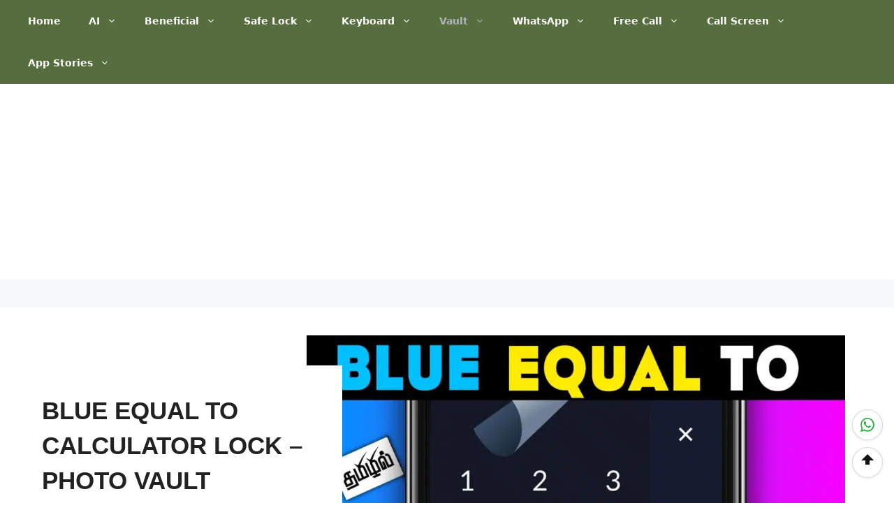

--- FILE ---
content_type: text/html; charset=UTF-8
request_url: https://tnshorts.com/blue-equal-to-calculator-lock-photo-vault/
body_size: 91646
content:
<!DOCTYPE html>
<html lang="en-US" prefix="og: https://ogp.me/ns#">
<head>
	<meta charset="UTF-8">
	<meta name="viewport" content="width=device-width, initial-scale=1">
<!-- Search Engine Optimization by Rank Math - https://rankmath.com/ -->
<title>Blue Equal To Calculator Lock - Photo Vault &raquo; TN Shorts</title>
<meta name="description" content="Transform your smartphone with the Nokia 5300 Launcher! Enjoy a retro Nokia theme, T9 keypad, hot key navigation, and customizable settings. #TnShorts"/>
<meta name="robots" content="follow, index, noarchive, max-snippet:-1, max-video-preview:-1, max-image-preview:large"/>
<link rel="canonical" href="https://tnshorts.com/blue-equal-to-calculator-lock-photo-vault/" />
<meta property="og:locale" content="en_US" />
<meta property="og:type" content="article" />
<meta property="og:title" content="Blue Equal To Calculator Lock - Photo Vault &raquo; TN Shorts" />
<meta property="og:description" content="Transform your smartphone with the Nokia 5300 Launcher! Enjoy a retro Nokia theme, T9 keypad, hot key navigation, and customizable settings. #TnShorts" />
<meta property="og:url" content="https://tnshorts.com/blue-equal-to-calculator-lock-photo-vault/" />
<meta property="og:site_name" content="TN Shorts" />
<meta property="article:tag" content="Calculator vault" />
<meta property="article:tag" content="vault app" />
<meta property="article:section" content="Vault" />
<meta property="og:updated_time" content="2024-06-01T22:23:36+05:30" />
<meta property="og:image" content="https://tnshorts.com/wp-content/uploads/2024/06/Calculator-Lock-Photo-Vault-App-1024x576.webp" />
<meta property="og:image:secure_url" content="https://tnshorts.com/wp-content/uploads/2024/06/Calculator-Lock-Photo-Vault-App-1024x576.webp" />
<meta property="og:image:width" content="930" />
<meta property="og:image:height" content="523" />
<meta property="og:image:alt" content="Calculator Lock - Photo Vault" />
<meta property="og:image:type" content="image/webp" />
<meta property="article:published_time" content="2024-06-01T22:09:37+05:30" />
<meta property="article:modified_time" content="2024-06-01T22:23:36+05:30" />
<meta name="twitter:card" content="summary_large_image" />
<meta name="twitter:title" content="Blue Equal To Calculator Lock - Photo Vault &raquo; TN Shorts" />
<meta name="twitter:description" content="Transform your smartphone with the Nokia 5300 Launcher! Enjoy a retro Nokia theme, T9 keypad, hot key navigation, and customizable settings. #TnShorts" />
<meta name="twitter:image" content="https://tnshorts.com/wp-content/uploads/2024/06/Calculator-Lock-Photo-Vault-App-1024x576.webp" />
<meta name="twitter:label1" content="Written by" />
<meta name="twitter:data1" content="M Raj" />
<meta name="twitter:label2" content="Time to read" />
<meta name="twitter:data2" content="3 minutes" />
<script type="application/ld+json" class="rank-math-schema">{"@context":"https://schema.org","@graph":[{"@type":"Organization","@id":"https://tnshorts.com/#organization","name":"M Raj","logo":{"@type":"ImageObject","@id":"https://tnshorts.com/#logo","url":"http://tnshorts.com/wp-content/uploads/2021/11/stnshorts.com_.png","contentUrl":"http://tnshorts.com/wp-content/uploads/2021/11/stnshorts.com_.png","caption":"TN Shorts","inLanguage":"en-US","width":"272","height":"73"}},{"@type":"WebSite","@id":"https://tnshorts.com/#website","url":"https://tnshorts.com","name":"TN Shorts","publisher":{"@id":"https://tnshorts.com/#organization"},"inLanguage":"en-US"},{"@type":"ImageObject","@id":"https://tnshorts.com/wp-content/uploads/2024/06/Calculator-Lock-Photo-Vault-App.webp","url":"https://tnshorts.com/wp-content/uploads/2024/06/Calculator-Lock-Photo-Vault-App.webp","width":"2560","height":"1439","caption":"Calculator Lock - Photo Vault","inLanguage":"en-US"},{"@type":"BreadcrumbList","@id":"https://tnshorts.com/blue-equal-to-calculator-lock-photo-vault/#breadcrumb","itemListElement":[{"@type":"ListItem","position":"1","item":{"@id":"https://tnshorts.com","name":"Home"}},{"@type":"ListItem","position":"2","item":{"@id":"https://tnshorts.com/vault/","name":"Vault"}},{"@type":"ListItem","position":"3","item":{"@id":"https://tnshorts.com/blue-equal-to-calculator-lock-photo-vault/","name":"Blue Equal To Calculator Lock &#8211; Photo Vault"}}]},{"@type":"WebPage","@id":"https://tnshorts.com/blue-equal-to-calculator-lock-photo-vault/#webpage","url":"https://tnshorts.com/blue-equal-to-calculator-lock-photo-vault/","name":"Blue Equal To Calculator Lock - Photo Vault &raquo; TN Shorts","datePublished":"2024-06-01T22:09:37+05:30","dateModified":"2024-06-01T22:23:36+05:30","isPartOf":{"@id":"https://tnshorts.com/#website"},"primaryImageOfPage":{"@id":"https://tnshorts.com/wp-content/uploads/2024/06/Calculator-Lock-Photo-Vault-App.webp"},"inLanguage":"en-US","breadcrumb":{"@id":"https://tnshorts.com/blue-equal-to-calculator-lock-photo-vault/#breadcrumb"}},{"@type":"Person","@id":"https://tnshorts.com/author/tamilrockermix17/","name":"M Raj","description":"Therefore we have created our website article as much as possible as per the recommendation of Google, so we hope this will benefit you.","url":"https://tnshorts.com/author/tamilrockermix17/","image":{"@type":"ImageObject","@id":"https://secure.gravatar.com/avatar/e74b9059b7b966718f30ab442a2460372e2a6020147100100e7c6114c32415e6?s=96&amp;d=mm&amp;r=g","url":"https://secure.gravatar.com/avatar/e74b9059b7b966718f30ab442a2460372e2a6020147100100e7c6114c32415e6?s=96&amp;d=mm&amp;r=g","caption":"M Raj","inLanguage":"en-US"},"sameAs":["https://tnshorts.com"],"worksFor":{"@id":"https://tnshorts.com/#organization"}},{"@type":"BlogPosting","headline":"Blue Equal To Calculator Lock - Photo Vault &raquo; TN Shorts","datePublished":"2024-06-01T22:09:37+05:30","dateModified":"2024-06-01T22:23:36+05:30","articleSection":"Vault","author":{"@id":"https://tnshorts.com/author/tamilrockermix17/","name":"M Raj"},"publisher":{"@id":"https://tnshorts.com/#organization"},"description":"Transform your smartphone with the Nokia 5300 Launcher! Enjoy a retro Nokia theme, T9 keypad, hot key navigation, and customizable settings. #TnShorts","name":"Blue Equal To Calculator Lock - Photo Vault &raquo; TN Shorts","@id":"https://tnshorts.com/blue-equal-to-calculator-lock-photo-vault/#richSnippet","isPartOf":{"@id":"https://tnshorts.com/blue-equal-to-calculator-lock-photo-vault/#webpage"},"image":{"@id":"https://tnshorts.com/wp-content/uploads/2024/06/Calculator-Lock-Photo-Vault-App.webp"},"inLanguage":"en-US","mainEntityOfPage":{"@id":"https://tnshorts.com/blue-equal-to-calculator-lock-photo-vault/#webpage"}}]}</script>
<!-- /Rank Math WordPress SEO plugin -->

<link rel='dns-prefetch' href='//js.makestories.io' />
<link rel='dns-prefetch' href='//stats.wp.com' />
<link rel="alternate" type="application/rss+xml" title="TN Shorts &raquo; Feed" href="https://tnshorts.com/feed/" />
<link rel="alternate" type="application/rss+xml" title="TN Shorts &raquo; Comments Feed" href="https://tnshorts.com/comments/feed/" />
<link rel="alternate" type="application/rss+xml" title="TN Shorts &raquo; Blue Equal To Calculator Lock &#8211; Photo Vault Comments Feed" href="https://tnshorts.com/blue-equal-to-calculator-lock-photo-vault/feed/" />
<link rel="alternate" title="oEmbed (JSON)" type="application/json+oembed" href="https://tnshorts.com/wp-json/oembed/1.0/embed?url=https%3A%2F%2Ftnshorts.com%2Fblue-equal-to-calculator-lock-photo-vault%2F" />
<link rel="alternate" title="oEmbed (XML)" type="text/xml+oembed" href="https://tnshorts.com/wp-json/oembed/1.0/embed?url=https%3A%2F%2Ftnshorts.com%2Fblue-equal-to-calculator-lock-photo-vault%2F&#038;format=xml" />
<link rel="alternate" type="application/rss+xml" title="TN Shorts &raquo; Stories Feed" href="https://tnshorts.com/web-stories/feed/"><style id='wp-img-auto-sizes-contain-inline-css'>
img:is([sizes=auto i],[sizes^="auto," i]){contain-intrinsic-size:3000px 1500px}
/*# sourceURL=wp-img-auto-sizes-contain-inline-css */
</style>

<style id='wp-emoji-styles-inline-css'>

	img.wp-smiley, img.emoji {
		display: inline !important;
		border: none !important;
		box-shadow: none !important;
		height: 1em !important;
		width: 1em !important;
		margin: 0 0.07em !important;
		vertical-align: -0.1em !important;
		background: none !important;
		padding: 0 !important;
	}
/*# sourceURL=wp-emoji-styles-inline-css */
</style>
<style id='classic-theme-styles-inline-css'>
/*! This file is auto-generated */
.wp-block-button__link{color:#fff;background-color:#32373c;border-radius:9999px;box-shadow:none;text-decoration:none;padding:calc(.667em + 2px) calc(1.333em + 2px);font-size:1.125em}.wp-block-file__button{background:#32373c;color:#fff;text-decoration:none}
/*# sourceURL=/wp-includes/css/classic-themes.min.css */
</style>
<link rel='stylesheet' id='kk-star-ratings-css' href='https://tnshorts.com/wp-content/plugins/kk-star-ratings/src/core/public/css/kk-star-ratings.min.css?ver=5.4.10.3' media='all' />
<link rel='stylesheet' id='ub-extension-style-css-css' href='https://tnshorts.com/wp-content/plugins/ultimate-blocks/src/extensions/style.css?ver=6.9' media='all' />
<link rel='stylesheet' id='generate-comments-css' href='https://tnshorts.com/wp-content/themes/generatepress/assets/css/components/comments.min.css?ver=3.6.1' media='all' />
<link rel='stylesheet' id='generate-widget-areas-css' href='https://tnshorts.com/wp-content/themes/generatepress/assets/css/components/widget-areas.min.css?ver=3.6.1' media='all' />
<link rel='stylesheet' id='generate-style-css' href='https://tnshorts.com/wp-content/themes/generatepress/assets/css/main.min.css?ver=3.6.1' media='all' />
<style id='generate-style-inline-css'>
body{background-color:var(--base-3);color:var(--contrast);}a{color:var(--accent);}a:hover, a:focus{text-decoration:underline;}.entry-title a, .site-branding a, a.button, .wp-block-button__link, .main-navigation a{text-decoration:none;}a:hover, a:focus, a:active{color:var(--contrast);}.grid-container{max-width:1240px;}.wp-block-group__inner-container{max-width:1240px;margin-left:auto;margin-right:auto;}.site-header .header-image{width:90px;}:root{--contrast:#222222;--contrast-2:#575760;--contrast-3:#b2b2be;--base:#f0f0f0;--base-2:#f7f8f9;--base-3:#ffffff;--accent:#0C4767;--accent-2:#566E3D;}:root .has-contrast-color{color:var(--contrast);}:root .has-contrast-background-color{background-color:var(--contrast);}:root .has-contrast-2-color{color:var(--contrast-2);}:root .has-contrast-2-background-color{background-color:var(--contrast-2);}:root .has-contrast-3-color{color:var(--contrast-3);}:root .has-contrast-3-background-color{background-color:var(--contrast-3);}:root .has-base-color{color:var(--base);}:root .has-base-background-color{background-color:var(--base);}:root .has-base-2-color{color:var(--base-2);}:root .has-base-2-background-color{background-color:var(--base-2);}:root .has-base-3-color{color:var(--base-3);}:root .has-base-3-background-color{background-color:var(--base-3);}:root .has-accent-color{color:var(--accent);}:root .has-accent-background-color{background-color:var(--accent);}:root .has-accent-2-color{color:var(--accent-2);}:root .has-accent-2-background-color{background-color:var(--accent-2);}body, button, input, select, textarea{font-family:Helvetica;}h2{font-weight:bold;text-transform:uppercase;font-size:22px;}@media (max-width:768px){h2{font-size:22px;}}h1{text-transform:uppercase;}h3{font-weight:bold;text-transform:capitalize;font-size:22px;}@media (max-width:768px){h3{font-size:22px;}}h6{font-weight:bold;text-transform:uppercase;font-size:22px;letter-spacing:1px;line-height:1em;margin-bottom:13px;}@media (max-width:768px){h6{font-size:22px;}}h4{font-weight:600;text-transform:uppercase;font-size:19px;letter-spacing:1px;line-height:1.4em;margin-bottom:0px;}@media (max-width:768px){h4{font-size:22px;}}.main-navigation a, .main-navigation .menu-toggle, .main-navigation .menu-bar-items{font-family:-apple-system, system-ui, BlinkMacSystemFont, "Segoe UI", Helvetica, Arial, sans-serif, "Apple Color Emoji", "Segoe UI Emoji", "Segoe UI Symbol";font-weight:bold;font-size:14px;}.site-info{font-weight:bold;font-size:14px;}.top-bar{background-color:#636363;color:#ffffff;}.top-bar a{color:#ffffff;}.top-bar a:hover{color:#303030;}.site-header{background-color:var(--base-2);}.main-title a,.main-title a:hover{color:var(--contrast);}.site-description{color:var(--contrast-2);}.main-navigation,.main-navigation ul ul{background-color:var(--accent-2);}.main-navigation .main-nav ul li a, .main-navigation .menu-toggle, .main-navigation .menu-bar-items{color:#ffffff;}.main-navigation .main-nav ul li:not([class*="current-menu-"]):hover > a, .main-navigation .main-nav ul li:not([class*="current-menu-"]):focus > a, .main-navigation .main-nav ul li.sfHover:not([class*="current-menu-"]) > a, .main-navigation .menu-bar-item:hover > a, .main-navigation .menu-bar-item.sfHover > a{color:var(--base);background-color:var(--accent-2);}button.menu-toggle:hover,button.menu-toggle:focus{color:#ffffff;}.main-navigation .main-nav ul li[class*="current-menu-"] > a{color:var(--contrast-3);background-color:var(--accent-2);}.navigation-search input[type="search"],.navigation-search input[type="search"]:active, .navigation-search input[type="search"]:focus, .main-navigation .main-nav ul li.search-item.active > a, .main-navigation .menu-bar-items .search-item.active > a{color:var(--base);background-color:var(--accent-2);}.main-navigation ul ul{background-color:#566E3D;}.main-navigation .main-nav ul ul li a{color:#ffffff;}.separate-containers .inside-article, .separate-containers .comments-area, .separate-containers .page-header, .one-container .container, .separate-containers .paging-navigation, .inside-page-header{background-color:var(--base-3);}.entry-title a{color:var(--contrast);}.entry-title a:hover{color:var(--contrast-2);}.entry-meta{color:var(--contrast-2);}.sidebar .widget{background-color:var(--base-3);}.footer-widgets{color:var(--base-3);background-color:var(--accent-2);}.site-info{color:var(--base-3);background-color:var(--accent-2);}.site-info a{color:#ffffff;}.site-info a:hover{color:var(--base);}.footer-bar .widget_nav_menu .current-menu-item a{color:var(--base);}input[type="text"],input[type="email"],input[type="url"],input[type="password"],input[type="search"],input[type="tel"],input[type="number"],textarea,select{color:var(--contrast);background-color:var(--base-2);border-color:var(--base);}input[type="text"]:focus,input[type="email"]:focus,input[type="url"]:focus,input[type="password"]:focus,input[type="search"]:focus,input[type="tel"]:focus,input[type="number"]:focus,textarea:focus,select:focus{color:var(--contrast);background-color:var(--base-2);border-color:var(--contrast-3);}button,html input[type="button"],input[type="reset"],input[type="submit"],a.button,a.wp-block-button__link:not(.has-background){color:#ffffff;background-color:#55555e;}button:hover,html input[type="button"]:hover,input[type="reset"]:hover,input[type="submit"]:hover,a.button:hover,button:focus,html input[type="button"]:focus,input[type="reset"]:focus,input[type="submit"]:focus,a.button:focus,a.wp-block-button__link:not(.has-background):active,a.wp-block-button__link:not(.has-background):focus,a.wp-block-button__link:not(.has-background):hover{color:#ffffff;background-color:#3f4047;}a.generate-back-to-top{background-color:rgba( 0,0,0,0.4 );color:#ffffff;}a.generate-back-to-top:hover,a.generate-back-to-top:focus{background-color:rgba( 0,0,0,0.6 );color:#ffffff;}:root{--gp-search-modal-bg-color:var(--base-3);--gp-search-modal-text-color:var(--contrast);--gp-search-modal-overlay-bg-color:rgba(0,0,0,0.2);}@media (max-width:768px){.main-navigation .menu-bar-item:hover > a, .main-navigation .menu-bar-item.sfHover > a{background:none;color:#ffffff;}}.inside-top-bar.grid-container{max-width:1320px;}.inside-header.grid-container{max-width:1320px;}.site-main .wp-block-group__inner-container{padding:40px;}.separate-containers .paging-navigation{padding-top:20px;padding-bottom:20px;}.entry-content .alignwide, body:not(.no-sidebar) .entry-content .alignfull{margin-left:-40px;width:calc(100% + 80px);max-width:calc(100% + 80px);}.rtl .menu-item-has-children .dropdown-menu-toggle{padding-left:20px;}.rtl .main-navigation .main-nav ul li.menu-item-has-children > a{padding-right:20px;}.footer-widgets-container.grid-container{max-width:1320px;}.inside-site-info.grid-container{max-width:1320px;}@media (max-width:768px){.separate-containers .inside-article, .separate-containers .comments-area, .separate-containers .page-header, .separate-containers .paging-navigation, .one-container .site-content, .inside-page-header{padding:30px;}.site-main .wp-block-group__inner-container{padding:30px;}.inside-top-bar{padding-right:30px;padding-left:30px;}.inside-header{padding-right:30px;padding-left:30px;}.widget-area .widget{padding-top:30px;padding-right:30px;padding-bottom:30px;padding-left:30px;}.footer-widgets-container{padding-top:30px;padding-right:30px;padding-bottom:30px;padding-left:30px;}.inside-site-info{padding-right:30px;padding-left:30px;}.entry-content .alignwide, body:not(.no-sidebar) .entry-content .alignfull{margin-left:-30px;width:calc(100% + 60px);max-width:calc(100% + 60px);}.one-container .site-main .paging-navigation{margin-bottom:20px;}}/* End cached CSS */.is-right-sidebar{width:30%;}.is-left-sidebar{width:30%;}.site-content .content-area{width:70%;}@media (max-width:768px){.main-navigation .menu-toggle,.sidebar-nav-mobile:not(#sticky-placeholder){display:block;}.main-navigation ul,.gen-sidebar-nav,.main-navigation:not(.slideout-navigation):not(.toggled) .main-nav > ul,.has-inline-mobile-toggle #site-navigation .inside-navigation > *:not(.navigation-search):not(.main-nav){display:none;}.nav-align-right .inside-navigation,.nav-align-center .inside-navigation{justify-content:space-between;}}
.dynamic-author-image-rounded{border-radius:100%;}.dynamic-featured-image, .dynamic-author-image{vertical-align:middle;}.one-container.blog .dynamic-content-template:not(:last-child), .one-container.archive .dynamic-content-template:not(:last-child){padding-bottom:0px;}.dynamic-entry-excerpt > p:last-child{margin-bottom:0px;}
/*# sourceURL=generate-style-inline-css */
</style>
<style id='generateblocks-inline-css'>
.gb-container-70385d72{max-width:1240px;display:flex;flex-wrap:wrap;align-items:center;column-gap:40px;padding:40px;margin-right:auto;margin-left:auto;}.gb-container-579e5b87{width:40%;z-index:2;position:relative;flex-grow:1;flex-basis:0px;font-size:14px;padding-top:40px;padding-right:40px;padding-bottom:40px;margin-right:65px;background-color:var(--base-3);}.gb-container-d909e043{display:flex;column-gap:5px;row-gap:10px;padding:0;margin-bottom:10px;}.gb-container-4e92c4e8{width:60%;overflow-x:hidden;overflow-y:hidden;flex-grow:2;flex-basis:0px;padding:0;margin-left:-10%;}h1.gb-headline-56c7eb13{font-size:35px;line-height:50.4px;font-weight:bold;margin-bottom:10px;}a.gb-button-5d91b971{display:inline-flex;align-items:center;justify-content:center;font-size:12px;text-transform:uppercase;text-align:center;padding:2px 10px;background-color:var(--contrast);color:#ffffff;text-decoration:none;}a.gb-button-5d91b971:hover, a.gb-button-5d91b971:active, a.gb-button-5d91b971:focus{background-color:var(--contrast-2);color:#ffffff;}.gb-block-image-fdc3040e{margin-right:10px;}.gb-image-fdc3040e{width:100%;height:auto;object-fit:fill;vertical-align:middle;}@media (min-width: 1025px) {.gb-grid-wrapper > div.gb-grid-column-579e5b87{padding-bottom:0;}.gb-grid-wrapper > div.gb-grid-column-4e92c4e8{padding-bottom:0;}}@media (max-width: 1024px) {.gb-container-579e5b87{width:50%;}.gb-grid-wrapper > .gb-grid-column-579e5b87{width:50%;}.gb-container-4e92c4e8{width:50%;}.gb-grid-wrapper > .gb-grid-column-4e92c4e8{width:50%;}}@media (max-width: 1024px) and (min-width: 768px) {.gb-grid-wrapper > div.gb-grid-column-579e5b87{padding-bottom:0;}.gb-grid-wrapper > div.gb-grid-column-4e92c4e8{padding-bottom:0;}}@media (max-width: 767px) {.gb-container-70385d72{flex-direction:column;flex-wrap:wrap;row-gap:20px;position:relative;padding:20px;}.gb-container-579e5b87{width:100%;padding:0 40px 0 0;margin-bottom:-40px;}.gb-grid-wrapper > .gb-grid-column-579e5b87{width:100%;}.gb-grid-wrapper > div.gb-grid-column-579e5b87{padding-bottom:0;}.gb-container-4e92c4e8{width:100%;min-height:auto;overflow-x:visible;overflow-y:visible;order:-1;margin-left:0%;}.gb-grid-wrapper > .gb-grid-column-4e92c4e8{width:100%;}h1.gb-headline-56c7eb13{font-size:23px;line-height:30.6px;}a.gb-button-5d91b971{margin-bottom:5px;}.gb-block-image-fdc3040e{margin-right:50px;text-align:center;}.gb-image-fdc3040e{height:auto;object-fit:fill;}}:root{--gb-container-width:1240px;}.gb-container .wp-block-image img{vertical-align:middle;}.gb-grid-wrapper .wp-block-image{margin-bottom:0;}.gb-highlight{background:none;}.gb-shape{line-height:0;}.gb-element-d3952061{align-items:center;column-gap:10px;display:flex;margin-top:20px;padding-bottom:20px;padding-left:5px;padding-top:20px;top:25px}@media (max-width:767px){.gb-element-d3952061{flex-wrap:wrap;margin-top:-25px;row-gap:10px}}.gb-element-0b4c4201{background-color:var(--contrast-4);flex-basis:1px;min-height:13px}.gb-media-597cf86b{display:block;height:25px;object-fit:cover;width:25px;border-radius:50%}.gb-text-610b52ef{font-size:13px;font-weight:bold;margin-bottom:0px}.gb-text-c3d54612{font-size:13px;font-weight:bold;margin-bottom:0px}
/*# sourceURL=generateblocks-inline-css */
</style>
<link rel="https://api.w.org/" href="https://tnshorts.com/wp-json/" /><link rel="alternate" title="JSON" type="application/json" href="https://tnshorts.com/wp-json/wp/v2/posts/23214" /><link rel="EditURI" type="application/rsd+xml" title="RSD" href="https://tnshorts.com/xmlrpc.php?rsd" />
<meta name="generator" content="WordPress 6.9" />
<link rel='shortlink' href='https://tnshorts.com/?p=23214' />
<script type="application/ld+json">{
    "@context": "https://schema.org/",
    "@type": "CreativeWorkSeries",
    "name": "Blue Equal To Calculator Lock - Photo Vault",
    "aggregateRating": {
        "@type": "AggregateRating",
        "ratingValue": "3.2",
        "bestRating": "5",
        "ratingCount": "6"
    }
}</script>	<style>img#wpstats{display:none}</style>
		<link rel="pingback" href="https://tnshorts.com/xmlrpc.php">
<link rel="icon" href="https://tnshorts.com/wp-content/uploads/2024/10/cropped-TN-Shorts-Icon-32x32.jpg" sizes="32x32" />
<link rel="icon" href="https://tnshorts.com/wp-content/uploads/2024/10/cropped-TN-Shorts-Icon-192x192.jpg" sizes="192x192" />
<link rel="apple-touch-icon" href="https://tnshorts.com/wp-content/uploads/2024/10/cropped-TN-Shorts-Icon-180x180.jpg" />
<meta name="msapplication-TileImage" content="https://tnshorts.com/wp-content/uploads/2024/10/cropped-TN-Shorts-Icon-270x270.jpg" />
		<style id="wp-custom-css">
			.entry-title{
font-weight:bold;
}
.wp-block-search .wp-block-search__label {
    width: auto;
}
/* Ultra-light, Post-only H2 – Minimal Neon Wire Underline */
.single .entry-content h2 {
  font-size: 26px !important;
  font-weight: 800 !important;
  line-height: 1.32 !important;
  margin: 32px 0 20px !important;
  padding-bottom: 8px;
  color: #111 !important;
  position: relative;
}

/* Ultra-light neon wire line */
.single .entry-content h2::after {
  content: "";
  position: absolute;
  left: 0;
  bottom: 0;
  height: 2px;
  width: 100%;

  /* clean neon gradient — only 2 colors */
  background: linear-gradient(90deg, #00eaff, #00ff8a);
}

/* Mobile responsive */
@media (max-width: 768px) {
  .single .entry-content h2 {
    font-size: 22px !important;
    margin: 26px 0 16px !important;
  }
}


/* ---------- Preformatted Block Styling ---------- */
.wp-block-preformatted {
  display: block;
  position: relative;
  margin: 1.25rem 0;
  padding: 1rem 1.25rem 1.25rem 1.25rem;
  background: #0f172a;              /* dark navy */
  color: #e2e8f0;                   /* light text */
  border: 1px solid #1f2937;
  border-radius: 14px;
  box-shadow: 0 6px 20px rgba(2,6,23,.18);
  line-height: 1.6;
  overflow: auto;
  -webkit-font-smoothing: antialiased;
  font-variant-ligatures: none;
  font-family: ui-monospace, SFMono-Regular, Menlo, Monaco, Consolas,
               "Liberation Mono", "Courier New", monospace;
  tab-size: 2;
}

/* scrollbars */
.wp-block-preformatted::-webkit-scrollbar {
  height: 8px;
  width: 8px;
}
.wp-block-preformatted::-webkit-scrollbar-thumb {
  background: #334155;
  border-radius: 8px;
}

/* text selection highlight */
.wp-block-preformatted::selection,
.wp-block-preformatted *::selection {
  background: rgba(16,185,129,.3);
  color: #ecfeff;
}

/* ---------- Copy Button Styling ---------- */
.wp-block-preformatted .copy-btn {
  position: absolute;
  bottom: 8px;
  right: 8px;
  padding: 5px 12px;
  font-size: 12px;
  border: none;
  border-radius: 6px;
  background: #10b981;              /* green */
  color: #fff;
  cursor: pointer;
  opacity: 0.9;
  transition: all .2s ease;
  z-index: 2;
}
.wp-block-preformatted .copy-btn:hover {
  opacity: 1;
  transform: translateY(-2px);
}
.wp-block-preformatted .copy-btn:active {
  transform: scale(0.97);
}

/* dark mode sync */
@media (prefers-color-scheme: dark) {
  .wp-block-preformatted {
    background: #0b1220;
    color: #e6edf3;
    border-color: #1b2333;
  }
}

/* responsive font tweak */
@media (max-width: 480px) {
  .wp-block-preformatted {
    font-size: 14px;
  }
}
/* === TNShorts Latest Sidebar Widget === */
.tns-side-box{
  border:1px solid #e5e7eb;
  border-radius:12px;
  background:#ffffff;
  padding:10px 10px 8px;
  font-family:-apple-system,BlinkMacSystemFont,"Segoe UI",Roboto,Arial,sans-serif;
  font-size:0.9rem;
}

.tns-side-title{
  margin:0 0 8px;
  font-size:0.98rem;
  font-weight:600;
  color:#111827;
  border-bottom:1px solid #e5e7eb;
  padding-bottom:4px;
}

.tns-side-list{
  list-style:none;
  margin:0;
  padding:0;
}

.tns-side-item{
  margin:6px 0;
}

.tns-side-link{
  display:flex;
  gap:8px;
  text-decoration:none;
  color:#111827;
}

.tns-side-thumb{
  flex:0 0 60px;
  height:60px;
  overflow:hidden;
  border-radius:8px;
  background:#f3f4f6;
}

.tns-side-thumb img{
  width:100%;
  height:100%;
  object-fit:cover;
  display:block;
}

.tns-side-text{
  flex:1;
  display:flex;
  flex-direction:column;
  justify-content:center;
}

.tns-side-post-title{
  font-size:0.88rem;
  line-height:1.3;
  margin-bottom:2px;
}

.tns-side-meta{
  font-size:0.78rem;
  color:#9ca3af;
}

/* Sticky logic: base + fixed state (via JS) */
.tns-sticky-latest{
  position:static;
  transition:top 0.15s ease;
}

.tns-sticky-latest.is-fixed{
  position:fixed;
  top:90px;            /* distance from top, adjust if header is taller */
  z-index:10;
}

/* Prevent width shrinking when fixed */
.tns-sticky-latest.is-fixed{
  max-width:100%;
}

/* Disable sticky on small screens */
@media (max-width:768px){
  .tns-sticky-latest,
  .tns-sticky-latest.is-fixed{
    position:static !important;
  }
}
/* ================================
   TNShorts.com – Related Gallery (Auto Full Image View, Fast)
   ================================ */

.tns-gal{
  margin:24px 0 0;
  padding:14px;
  border:1px solid #e5e7eb;
  border-radius:14px;
  background:#fafafa;
}

.tns-gal__title{
  margin:0 0 12px;
  font-size:1.05rem;
  color:#111827;
  font-weight:600;
}

/* Grid layout */
.tns-gal__grid{
  display:grid;
  grid-template-columns:repeat(3,minmax(0,1fr));
  gap:12px;
}

/* Card */
.tns-gal__item{
  background:#fff;
  border:1px solid #e5e7eb;
  border-radius:12px;
  overflow:hidden;
}

.tns-gal__link{
  display:block;
  text-decoration:none;
  color:inherit;
}

/* Image wrapper */
.tns-gal__fig{
  margin:0;
  background:#f3f4f6;
  display:flex;
  align-items:center;
  justify-content:center;
}

/* AUTO full image (no crop) */
.tns-gal__img{
  width:100%;
  height:auto;
  object-fit:contain;
  display:block;
}

/* Caption */
.tns-gal__cap{
  padding:10px 10px 12px;
}

.tns-gal__post{
  display:-webkit-box;
  -webkit-line-clamp:2;
  -webkit-box-orient:vertical;
  overflow:hidden;
  font-size:.95rem;
  line-height:1.3;
  color:#111827;
}

.tns-gal__meta{
  display:block;
  margin-top:4px;
  font-size:.78rem;
  color:#6b7280;
}

/* Tablet */
@media (max-width:900px){
  .tns-gal__grid{ grid-template-columns:repeat(2,minmax(0,1fr)); }
}

/* Mobile */
@media (max-width:560px){
  .tns-gal__grid{ grid-template-columns:1fr; }
}

/* Mobile */
@media(max-width:560px){
  .tns-rel__grid{grid-template-columns:1fr}
}
/* TNShorts Homepage CSS (paste into Appearance → Customize → Additional CSS) */
/* TNShorts Premium Mobile-First (TNX) */
.tnx{
  --ink:#0b1220;
  --mut:rgba(11,18,32,.72);
  --mut2:rgba(11,18,32,.56);
  --bd:rgba(11,18,32,.10);
  --soft:rgba(11,18,32,.035);
  --card:#fff;

  /* Change ONLY this for your brand color */
  --accent:#2563eb;

  --r:18px;
  --shadow:0 16px 46px rgba(11,18,32,.10);
  font-family:system-ui,-apple-system,Segoe UI,Roboto,Arial,sans-serif;
  color:var(--ink);
  line-height:1.55;
}

.tnx-wrap{max-width:1120px;margin:0 auto;padding:0 16px}
.tnx-muted{margin:0;color:var(--mut2)}
.tnx-lead{margin:0;color:var(--mut);max-width:78ch}
.tnx-link{color:var(--ink);text-decoration:underline;text-underline-offset:3px}

.tnx-h2{margin:0 0 6px;font-size:clamp(18px,2.2vw,24px);letter-spacing:-.01em}
.tnx-h3{margin:0 0 8px;font-size:16px}
.tnx-sec{padding:18px 0}
.tnx-soft{background:var(--soft);border-top:1px solid rgba(11,18,32,.06);border-bottom:1px solid rgba(11,18,32,.06)}
.tnx-head{margin-bottom:12px}
.tnx-row{display:flex;align-items:flex-end;justify-content:space-between;gap:12px;margin-bottom:12px}

/* Topbar */
.tnx-topbar{
  position:sticky;top:0;z-index:50;
  background:rgba(255,255,255,.94);
  backdrop-filter:saturate(140%) blur(8px);
  border-bottom:1px solid rgba(11,18,32,.08);
}
.tnx-topbar-row{display:flex;align-items:center;justify-content:space-between;padding:10px 0}
.tnx-brand{display:flex;align-items:center;gap:10px;text-decoration:none;color:inherit}
.tnx-dot{width:12px;height:12px;border-radius:6px;background:var(--accent)}
.tnx-brandtext{display:flex;flex-direction:column;line-height:1.05}
.tnx-brandname{font-weight:950;letter-spacing:-.01em}
.tnx-brandsub{font-size:12px;color:var(--mut2);font-weight:700}
.tnx-actions{display:flex;gap:8px}

/* Buttons */
.tnx-btn{
  display:inline-flex;align-items:center;justify-content:center;
  padding:10px 12px;border-radius:14px;
  font-weight:900;font-size:13px;text-decoration:none;
  border:1px solid rgba(11,18,32,.14);
  background:#fff;color:var(--ink);
  min-height:42px;
}
.tnx-btn-primary{background:var(--accent);border-color:rgba(0,0,0,.08);color:#fff}
.tnx-btn-ghost{background:#fff}

/* Hero */
.tnx-hero{
  padding:14px 0 8px;
  background:
    radial-gradient(900px 420px at 20% -20%, rgba(37,99,235,.16), transparent 60%),
    radial-gradient(900px 420px at 90% 0%, rgba(11,18,32,.08), transparent 55%),
    #fff;
}
.tnx-hero-card{
  border:1px solid var(--bd);
  border-radius:calc(var(--r) + 6px);
  background:var(--card);
  box-shadow:var(--shadow);
  padding:16px;
}
.tnx-kicker{margin:0 0 8px;font-size:12px;color:var(--mut2);font-weight:900;text-transform:uppercase;letter-spacing:.02em}
.tnx-title{margin:0 0 10px;font-size:clamp(22px,3.5vw,44px);line-height:1.12;letter-spacing:-.02em}
.tnx-sub{margin:0 0 14px;color:var(--mut);max-width:72ch}
.tnx-cta{display:flex;flex-wrap:wrap;gap:10px;margin:0 0 12px}

/* Chips */
.tnx-chips{
  display:flex;gap:8px;overflow:auto;
  -webkit-overflow-scrolling:touch;
  scrollbar-width:none;padding-bottom:2px;
}
.tnx-chips::-webkit-scrollbar{display:none}
.tnx-chip{
  flex:0 0 auto;
  padding:9px 11px;border-radius:999px;
  border:1px solid rgba(11,18,32,.10);
  background:rgba(11,18,32,.03);
  color:rgba(11,18,32,.82);
  font-size:13px;font-weight:800;
}

/* Bento */
.tnx-bento{
  display:grid;gap:12px;margin-top:12px;
  grid-template-columns:repeat(12,minmax(0,1fr));
}
.tnx-bento-big{
  grid-column:span 12;
  border:1px solid var(--bd);
  border-radius:var(--r);
  background:#fff;
  box-shadow:0 12px 30px rgba(11,18,32,.08);
  padding:14px;
}
.tnx-bento-card{
  grid-column:span 4;
  border:1px solid var(--bd);
  border-radius:var(--r);
  background:#fff;
  box-shadow:0 12px 30px rgba(11,18,32,.06);
  padding:14px;
}
.tnx-ticks{margin:10px 0 0;padding-left:18px;color:var(--mut)}
.tnx-ticks li{margin:6px 0}

/* Finder */
.tnx-finder{display:flex;flex-wrap:wrap;gap:10px}
.tnx-fbtn{
  flex:1 1 calc(50% - 10px);
  min-height:52px;
  padding:12px 12px;
  border-radius:18px;
  border:1px solid rgba(11,18,32,.12);
  background:#fff;
  text-decoration:none;
  font-weight:950;
  color:var(--ink);
  box-shadow:0 12px 28px rgba(11,18,32,.06);
}

/* Steps */
.tnx-steps{display:grid;grid-template-columns:repeat(4,minmax(0,1fr));gap:10px;margin-top:12px}
.tnx-step{
  display:flex;gap:10px;
  padding:12px;border:1px solid rgba(11,18,32,.10);
  border-radius:18px;background:#fff;
  box-shadow:0 12px 28px rgba(11,18,32,.06);
}
.tnx-no{
  width:34px;height:34px;border-radius:12px;
  display:inline-flex;align-items:center;justify-content:center;
  background:rgba(37,99,235,.12);color:var(--accent);
  font-weight:950;
}
.tnx-stepT{margin:0 0 2px;font-weight:950}

/* Latest (desktop grid, mobile swipe carousel) */
.tnx-latest{display:grid;gap:12px;grid-template-columns:repeat(4,minmax(0,1fr))}
.tnx-post{
  border:1px solid var(--bd);
  border-radius:var(--r);
  background:#fff;
  overflow:hidden;
  box-shadow:0 14px 32px rgba(11,18,32,.08);
}
.tnx-postlink{display:block;color:inherit;text-decoration:none}
.tnx-thumb{aspect-ratio:16/9;background:rgba(11,18,32,.04)}
.tnx-thumb img{width:100%;height:100%;object-fit:cover;display:block}
.tnx-thumb-fallback{background:linear-gradient(135deg, rgba(37,99,235,.14), rgba(11,18,32,.02))}
.tnx-body{padding:12px}
.tnx-ptitle{margin:0 0 6px;font-size:15px;line-height:1.25;letter-spacing:-.01em}
.tnx-date{display:inline-block;font-size:12px;color:var(--mut2);margin-bottom:6px}
.tnx-excerpt{margin:0;color:var(--mut);font-size:13px}

/* About cards */
.tnx-about{display:grid;grid-template-columns:1fr 1fr;gap:12px}
.tnx-card{
  border:1px solid var(--bd);
  border-radius:var(--r);
  background:#fff;
  box-shadow:0 12px 28px rgba(11,18,32,.06);
  padding:14px;
}
.tnx-cta2{display:flex;flex-wrap:wrap;gap:10px;margin-top:12px}

/* Final CTA */
.tnx-final{
  border:1px solid var(--bd);
  border-radius:calc(var(--r) + 6px);
  background:#fff;
  box-shadow:var(--shadow);
  padding:16px;
  display:flex;align-items:center;justify-content:space-between;gap:14px;
}
.tnx-finalbtns{display:flex;flex-wrap:wrap;gap:10px}

/* Responsive */
@media (max-width: 980px){
  .tnx-bento-card{grid-column:span 6}
  .tnx-latest{grid-template-columns:repeat(3,minmax(0,1fr))}
  .tnx-steps{grid-template-columns:repeat(2,minmax(0,1fr))}
}
@media (max-width: 760px){
  .tnx-row{flex-direction:column;align-items:flex-start}
  .tnx-steps{grid-template-columns:1fr}
  .tnx-about{grid-template-columns:1fr}
  .tnx-fbtn{flex:1 1 100%}

  /* Mobile premium swipe */
  .tnx-latest{
    grid-auto-flow:column;
    grid-auto-columns:86%;
    grid-template-columns:none;
    overflow:auto;
    scroll-snap-type:x mandatory;
    -webkit-overflow-scrolling:touch;
    padding-bottom:6px;
  }
  .tnx-post{scroll-snap-align:start}
}
@media (max-width: 420px){
  .tnx-latest{grid-auto-columns:92%}
  .tnx-hero-card{padding:14px}
}
/* Premium Tag Hub */
.tnx-taghub{display:grid;gap:12px;margin-top:10px}
.tnx-group{
  border:1px solid rgba(11,18,32,.10);
  border-radius:18px;
  background:#fff;
  box-shadow:0 12px 26px rgba(11,18,32,.06);
  overflow:hidden;
}
.tnx-sum{
  cursor:default;
  user-select:none;
  border:1px dashed rgba(11,18,32,.18);
  background:rgba(255,255,255,.55);
  color:rgba(11,18,32,.78);
  font-weight:800;
  font-size:12px;
  padding:8px 10px;
}
.tnx-sum::-webkit-details-marker{display:none}
.tnx-sumTitle{font-size:15px;letter-spacing:-.01em}
.tnx-sumMeta{
  font-size:12px;
  color:rgba(11,18,32,.58);
  font-weight:800;
}
.tnx-group[open] .tnx-sum{
  background:rgba(37,99,235,.06);
  border-bottom:1px solid rgba(11,18,32,.08);
}
.tnx-chips2{
  padding:12px 14px 14px;
  display:flex;
  flex-wrap:wrap;
  gap:10px;
}
.tnx-tchip{
  display:inline-flex;
  align-items:center;
  justify-content:center;
  padding:10px 12px;
  border-radius:999px;
  border:1px solid rgba(11,18,32,.12);
  background:#fff;
  text-decoration:none;
  font-weight:900;
  font-size:13px;
  color:var(--ink);
  min-height:40px;
}
.tnx-tchip:hover{
  border-color:rgba(37,99,235,.35);
  box-shadow:0 10px 20px rgba(37,99,235,.10);
}

/* Mobile: make chips more “thumb-friendly” */
@media (max-width:760px){
  .tnx-chips2{gap:8px}
  .tnx-tchip{padding:11px 13px}
}
/* TNShorts Premium Footer (TNF) — lightweight, mobile-first */
.tnf{
  --ink:#0b1220;
  --mut:rgba(11,18,32,.72);
  --mut2:rgba(11,18,32,.56);
  --bd:rgba(11,18,32,.10);
  --soft:rgba(11,18,32,.04);
  --accent:#2563eb; /* change if needed */
  background:
    radial-gradient(900px 420px at 15% -20%, rgba(37,99,235,.18), transparent 60%),
    radial-gradient(900px 420px at 95% 0%, rgba(11,18,32,.08), transparent 55%),
    #0b1220;
  color:#fff;
  margin-top:28px;
}
.tnf-wrap{max-width:1120px;margin:0 auto;padding:22px 16px}
.tnf a{color:#fff;text-decoration:none}
.tnf a:hover{text-decoration:underline;text-underline-offset:3px}

.tnf-top{
  display:grid;
  grid-template-columns:1.3fr .9fr;
  gap:14px;
  padding-bottom:14px;
  border-bottom:1px solid rgba(255,255,255,.14);
}
.tnf-brand{display:flex;gap:12px;align-items:flex-start}
.tnf-mark{
  width:14px;height:14px;border-radius:6px;
  background:var(--accent);
  margin-top:4px;
  flex:0 0 auto;
}
.tnf-name{margin:0;font-weight:950;font-size:16px;letter-spacing:-.01em}
.tnf-tagline{margin:6px 0 0;color:rgba(255,255,255,.78);max-width:66ch;font-size:13px}

.tnf-mini{
  border:1px solid rgba(255,255,255,.16);
  background:rgba(255,255,255,.06);
  border-radius:18px;
  padding:12px;
}
.tnf-miniTitle{margin:0 0 6px;font-weight:900;font-size:13px}
.tnf-miniText{margin:0;color:rgba(255,255,255,.78);font-size:13px;line-height:1.5}

.tnf-grid{
  display:grid;
  grid-template-columns:repeat(4,minmax(0,1fr));
  gap:12px;
  padding:14px 0;
}
.tnf-col{
  border:1px solid rgba(255,255,255,.14);
  background:rgba(255,255,255,.05);
  border-radius:18px;
  padding:12px;
}
.tnf-h{margin:0 0 8px;font-size:13px;font-weight:950;letter-spacing:.01em;text-transform:uppercase}
.tnf-list{margin:0;padding:0;list-style:none;display:grid;gap:8px}
.tnf-list li{margin:0}
.tnf-list a{color:rgba(255,255,255,.86);font-size:13px}
.tnf-list a:hover{color:#fff}

.tnf-disclaimer{
  border:1px solid rgba(255,255,255,.18);
  background:rgba(255,255,255,.07);
  border-radius:18px;
  padding:12px;
  margin-top:6px;
}
.tnf-disTitle{margin:0 0 6px;font-weight:950;font-size:13px;text-transform:uppercase;letter-spacing:.01em}
.tnf-disText{margin:0;color:rgba(255,255,255,.80);font-size:13px;line-height:1.55}

.tnf-bottom{
  display:flex;
  flex-wrap:wrap;
  gap:10px;
  align-items:center;
  justify-content:space-between;
  padding-top:14px;
  margin-top:14px;
  border-top:1px solid rgba(255,255,255,.14);
}
.tnf-copy{margin:0;color:rgba(255,255,255,.76);font-size:13px}
.tnf-bottomLinks{display:flex;gap:8px;align-items:center;color:rgba(255,255,255,.66);font-size:13px}
.tnf-bottomLinks a{color:rgba(255,255,255,.86)}
.tnf-bottomLinks a:hover{color:#fff}

/* Responsive */
@media (max-width: 980px){
  .tnf-top{grid-template-columns:1fr}
  .tnf-grid{grid-template-columns:repeat(2,minmax(0,1fr))}
}
@media (max-width: 520px){
  .tnf-grid{grid-template-columns:1fr}
  .tnf-col{padding:12px 12px}
}
/* Compact “Find What You Need” chips (many links, still premium) */
.tnx-finder2{
  display:flex;
  flex-wrap:wrap;
  gap:8px;
}

.tnx-qchip{
  display:inline-flex;
  align-items:center;
  gap:8px;
  padding:9px 12px;
  border-radius:999px;
  border:1px solid rgba(11,18,32,.12);
  background:#fff;
  text-decoration:none;
  font-weight:900;
  font-size:13px;
  color:var(--ink);
  box-shadow:0 10px 18px rgba(11,18,32,.05);
  min-height:40px;
}

.tnx-qchip:hover{
  border-color:rgba(37,99,235,.32);
  box-shadow:0 14px 26px rgba(37,99,235,.10);
}

/* Tiny “icon dot” (no external icons, super light) */
.tnx-ico{
  width:10px;height:10px;border-radius:4px;
  background:rgba(37,99,235,.22);
  border:1px solid rgba(37,99,235,.22);
  flex:0 0 auto;
}

/* Mobile: even tighter */
@media (max-width:760px){
  .tnx-qchip{
    padding:9px 11px;
    font-size:13px;
  }
}
/* Tag chips: compact size (no big buttons feel) */
.tnx-tchip{
  padding:8px 10px !important;
  font-size:12px !important;
  min-height:34px !important;
  border-radius:999px !important;
  font-weight:850 !important;
}

/* Denser layout for many tags */
.tnx-chips2{
  gap:8px !important;
}

/* Mobile: allow tighter wrap without looking crowded */
@media (max-width:760px){
  .tnx-tchip{padding:8px 10px !important}
}
/* === Author Box FINAL (No empty space ever) === */

.tns-author-wrap{
  max-width:900px;
  margin:24px auto;
  font-size:14px;
  line-height:1.6;
}

/* TOP CARD */
.tns-author-top{
  display:flex;
  gap:14px;
  padding:16px;
  border:1px solid #e5e7eb;
  border-radius:16px 16px 0 0;
  background:#fff;
}

.tns-author-img{
  width:96px;
  height:96px;
  border-radius:16px;
  object-fit:cover;
  flex-shrink:0;
}

.tns-author-intro h2{
  margin:0;
  font-size:18px;
}

.tns-badge{
  margin-left:8px;
  padding:4px 10px;
  font-size:12px;
  border-radius:999px;
  border:1px solid #ddd;
  background:#f8f9fb;
}

.tns-role{
  margin:4px 0 8px;
  font-weight:600;
}

/* BOTTOM CARD */
.tns-author-bottom{
  padding:16px;
  border:1px solid #e5e7eb;
  border-top:0;
  border-radius:0 0 16px 16px;
  background:#fff;
}

.tns-note{
  background:#f4f7ff;
  border:1px solid #dbe4ff;
  padding:10px;
  border-radius:10px;
}

.tns-author-actions{
  display:flex;
  flex-wrap:wrap;
  gap:10px;
  justify-content:space-between;
  margin-top:14px;
}

.tns-links a{
  margin-right:8px;
  padding:6px 10px;
  border-radius:999px;
  border:1px solid #ddd;
  text-decoration:none;
  font-weight:600;
}

.tns-btn{
  padding:10px 14px;
  background:#2563eb;
  color:#fff;
  border-radius:12px;
  text-decoration:none;
  font-weight:700;
}

/* Mobile */
@media (max-width:720px){
  .tns-author-top{flex-direction:column}
}
		</style>
		<style id='wp-block-heading-inline-css'>
h1:where(.wp-block-heading).has-background,h2:where(.wp-block-heading).has-background,h3:where(.wp-block-heading).has-background,h4:where(.wp-block-heading).has-background,h5:where(.wp-block-heading).has-background,h6:where(.wp-block-heading).has-background{padding:1.25em 2.375em}h1.has-text-align-left[style*=writing-mode]:where([style*=vertical-lr]),h1.has-text-align-right[style*=writing-mode]:where([style*=vertical-rl]),h2.has-text-align-left[style*=writing-mode]:where([style*=vertical-lr]),h2.has-text-align-right[style*=writing-mode]:where([style*=vertical-rl]),h3.has-text-align-left[style*=writing-mode]:where([style*=vertical-lr]),h3.has-text-align-right[style*=writing-mode]:where([style*=vertical-rl]),h4.has-text-align-left[style*=writing-mode]:where([style*=vertical-lr]),h4.has-text-align-right[style*=writing-mode]:where([style*=vertical-rl]),h5.has-text-align-left[style*=writing-mode]:where([style*=vertical-lr]),h5.has-text-align-right[style*=writing-mode]:where([style*=vertical-rl]),h6.has-text-align-left[style*=writing-mode]:where([style*=vertical-lr]),h6.has-text-align-right[style*=writing-mode]:where([style*=vertical-rl]){rotate:180deg}
/*# sourceURL=https://tnshorts.com/wp-includes/blocks/heading/style.min.css */
</style>
<style id='wp-block-image-inline-css'>
.wp-block-image>a,.wp-block-image>figure>a{display:inline-block}.wp-block-image img{box-sizing:border-box;height:auto;max-width:100%;vertical-align:bottom}@media not (prefers-reduced-motion){.wp-block-image img.hide{visibility:hidden}.wp-block-image img.show{animation:show-content-image .4s}}.wp-block-image[style*=border-radius] img,.wp-block-image[style*=border-radius]>a{border-radius:inherit}.wp-block-image.has-custom-border img{box-sizing:border-box}.wp-block-image.aligncenter{text-align:center}.wp-block-image.alignfull>a,.wp-block-image.alignwide>a{width:100%}.wp-block-image.alignfull img,.wp-block-image.alignwide img{height:auto;width:100%}.wp-block-image .aligncenter,.wp-block-image .alignleft,.wp-block-image .alignright,.wp-block-image.aligncenter,.wp-block-image.alignleft,.wp-block-image.alignright{display:table}.wp-block-image .aligncenter>figcaption,.wp-block-image .alignleft>figcaption,.wp-block-image .alignright>figcaption,.wp-block-image.aligncenter>figcaption,.wp-block-image.alignleft>figcaption,.wp-block-image.alignright>figcaption{caption-side:bottom;display:table-caption}.wp-block-image .alignleft{float:left;margin:.5em 1em .5em 0}.wp-block-image .alignright{float:right;margin:.5em 0 .5em 1em}.wp-block-image .aligncenter{margin-left:auto;margin-right:auto}.wp-block-image :where(figcaption){margin-bottom:1em;margin-top:.5em}.wp-block-image.is-style-circle-mask img{border-radius:9999px}@supports ((-webkit-mask-image:none) or (mask-image:none)) or (-webkit-mask-image:none){.wp-block-image.is-style-circle-mask img{border-radius:0;-webkit-mask-image:url('data:image/svg+xml;utf8,<svg viewBox="0 0 100 100" xmlns="http://www.w3.org/2000/svg"><circle cx="50" cy="50" r="50"/></svg>');mask-image:url('data:image/svg+xml;utf8,<svg viewBox="0 0 100 100" xmlns="http://www.w3.org/2000/svg"><circle cx="50" cy="50" r="50"/></svg>');mask-mode:alpha;-webkit-mask-position:center;mask-position:center;-webkit-mask-repeat:no-repeat;mask-repeat:no-repeat;-webkit-mask-size:contain;mask-size:contain}}:root :where(.wp-block-image.is-style-rounded img,.wp-block-image .is-style-rounded img){border-radius:9999px}.wp-block-image figure{margin:0}.wp-lightbox-container{display:flex;flex-direction:column;position:relative}.wp-lightbox-container img{cursor:zoom-in}.wp-lightbox-container img:hover+button{opacity:1}.wp-lightbox-container button{align-items:center;backdrop-filter:blur(16px) saturate(180%);background-color:#5a5a5a40;border:none;border-radius:4px;cursor:zoom-in;display:flex;height:20px;justify-content:center;opacity:0;padding:0;position:absolute;right:16px;text-align:center;top:16px;width:20px;z-index:100}@media not (prefers-reduced-motion){.wp-lightbox-container button{transition:opacity .2s ease}}.wp-lightbox-container button:focus-visible{outline:3px auto #5a5a5a40;outline:3px auto -webkit-focus-ring-color;outline-offset:3px}.wp-lightbox-container button:hover{cursor:pointer;opacity:1}.wp-lightbox-container button:focus{opacity:1}.wp-lightbox-container button:focus,.wp-lightbox-container button:hover,.wp-lightbox-container button:not(:hover):not(:active):not(.has-background){background-color:#5a5a5a40;border:none}.wp-lightbox-overlay{box-sizing:border-box;cursor:zoom-out;height:100vh;left:0;overflow:hidden;position:fixed;top:0;visibility:hidden;width:100%;z-index:100000}.wp-lightbox-overlay .close-button{align-items:center;cursor:pointer;display:flex;justify-content:center;min-height:40px;min-width:40px;padding:0;position:absolute;right:calc(env(safe-area-inset-right) + 16px);top:calc(env(safe-area-inset-top) + 16px);z-index:5000000}.wp-lightbox-overlay .close-button:focus,.wp-lightbox-overlay .close-button:hover,.wp-lightbox-overlay .close-button:not(:hover):not(:active):not(.has-background){background:none;border:none}.wp-lightbox-overlay .lightbox-image-container{height:var(--wp--lightbox-container-height);left:50%;overflow:hidden;position:absolute;top:50%;transform:translate(-50%,-50%);transform-origin:top left;width:var(--wp--lightbox-container-width);z-index:9999999999}.wp-lightbox-overlay .wp-block-image{align-items:center;box-sizing:border-box;display:flex;height:100%;justify-content:center;margin:0;position:relative;transform-origin:0 0;width:100%;z-index:3000000}.wp-lightbox-overlay .wp-block-image img{height:var(--wp--lightbox-image-height);min-height:var(--wp--lightbox-image-height);min-width:var(--wp--lightbox-image-width);width:var(--wp--lightbox-image-width)}.wp-lightbox-overlay .wp-block-image figcaption{display:none}.wp-lightbox-overlay button{background:none;border:none}.wp-lightbox-overlay .scrim{background-color:#fff;height:100%;opacity:.9;position:absolute;width:100%;z-index:2000000}.wp-lightbox-overlay.active{visibility:visible}@media not (prefers-reduced-motion){.wp-lightbox-overlay.active{animation:turn-on-visibility .25s both}.wp-lightbox-overlay.active img{animation:turn-on-visibility .35s both}.wp-lightbox-overlay.show-closing-animation:not(.active){animation:turn-off-visibility .35s both}.wp-lightbox-overlay.show-closing-animation:not(.active) img{animation:turn-off-visibility .25s both}.wp-lightbox-overlay.zoom.active{animation:none;opacity:1;visibility:visible}.wp-lightbox-overlay.zoom.active .lightbox-image-container{animation:lightbox-zoom-in .4s}.wp-lightbox-overlay.zoom.active .lightbox-image-container img{animation:none}.wp-lightbox-overlay.zoom.active .scrim{animation:turn-on-visibility .4s forwards}.wp-lightbox-overlay.zoom.show-closing-animation:not(.active){animation:none}.wp-lightbox-overlay.zoom.show-closing-animation:not(.active) .lightbox-image-container{animation:lightbox-zoom-out .4s}.wp-lightbox-overlay.zoom.show-closing-animation:not(.active) .lightbox-image-container img{animation:none}.wp-lightbox-overlay.zoom.show-closing-animation:not(.active) .scrim{animation:turn-off-visibility .4s forwards}}@keyframes show-content-image{0%{visibility:hidden}99%{visibility:hidden}to{visibility:visible}}@keyframes turn-on-visibility{0%{opacity:0}to{opacity:1}}@keyframes turn-off-visibility{0%{opacity:1;visibility:visible}99%{opacity:0;visibility:visible}to{opacity:0;visibility:hidden}}@keyframes lightbox-zoom-in{0%{transform:translate(calc((-100vw + var(--wp--lightbox-scrollbar-width))/2 + var(--wp--lightbox-initial-left-position)),calc(-50vh + var(--wp--lightbox-initial-top-position))) scale(var(--wp--lightbox-scale))}to{transform:translate(-50%,-50%) scale(1)}}@keyframes lightbox-zoom-out{0%{transform:translate(-50%,-50%) scale(1);visibility:visible}99%{visibility:visible}to{transform:translate(calc((-100vw + var(--wp--lightbox-scrollbar-width))/2 + var(--wp--lightbox-initial-left-position)),calc(-50vh + var(--wp--lightbox-initial-top-position))) scale(var(--wp--lightbox-scale));visibility:hidden}}
/*# sourceURL=https://tnshorts.com/wp-includes/blocks/image/style.min.css */
</style>
<style id='wp-block-list-inline-css'>
ol,ul{box-sizing:border-box}:root :where(.wp-block-list.has-background){padding:1.25em 2.375em}
/*# sourceURL=https://tnshorts.com/wp-includes/blocks/list/style.min.css */
</style>
<style id='wp-block-media-text-inline-css'>
.wp-block-media-text{box-sizing:border-box;
  /*!rtl:begin:ignore*/direction:ltr;
  /*!rtl:end:ignore*/display:grid;grid-template-columns:50% 1fr;grid-template-rows:auto}.wp-block-media-text.has-media-on-the-right{grid-template-columns:1fr 50%}.wp-block-media-text.is-vertically-aligned-top>.wp-block-media-text__content,.wp-block-media-text.is-vertically-aligned-top>.wp-block-media-text__media{align-self:start}.wp-block-media-text.is-vertically-aligned-center>.wp-block-media-text__content,.wp-block-media-text.is-vertically-aligned-center>.wp-block-media-text__media,.wp-block-media-text>.wp-block-media-text__content,.wp-block-media-text>.wp-block-media-text__media{align-self:center}.wp-block-media-text.is-vertically-aligned-bottom>.wp-block-media-text__content,.wp-block-media-text.is-vertically-aligned-bottom>.wp-block-media-text__media{align-self:end}.wp-block-media-text>.wp-block-media-text__media{
  /*!rtl:begin:ignore*/grid-column:1;grid-row:1;
  /*!rtl:end:ignore*/margin:0}.wp-block-media-text>.wp-block-media-text__content{direction:ltr;
  /*!rtl:begin:ignore*/grid-column:2;grid-row:1;
  /*!rtl:end:ignore*/padding:0 8%;word-break:break-word}.wp-block-media-text.has-media-on-the-right>.wp-block-media-text__media{
  /*!rtl:begin:ignore*/grid-column:2;grid-row:1
  /*!rtl:end:ignore*/}.wp-block-media-text.has-media-on-the-right>.wp-block-media-text__content{
  /*!rtl:begin:ignore*/grid-column:1;grid-row:1
  /*!rtl:end:ignore*/}.wp-block-media-text__media a{display:block}.wp-block-media-text__media img,.wp-block-media-text__media video{height:auto;max-width:unset;vertical-align:middle;width:100%}.wp-block-media-text.is-image-fill>.wp-block-media-text__media{background-size:cover;height:100%;min-height:250px}.wp-block-media-text.is-image-fill>.wp-block-media-text__media>a{display:block;height:100%}.wp-block-media-text.is-image-fill>.wp-block-media-text__media img{height:1px;margin:-1px;overflow:hidden;padding:0;position:absolute;width:1px;clip:rect(0,0,0,0);border:0}.wp-block-media-text.is-image-fill-element>.wp-block-media-text__media{height:100%;min-height:250px}.wp-block-media-text.is-image-fill-element>.wp-block-media-text__media>a{display:block;height:100%}.wp-block-media-text.is-image-fill-element>.wp-block-media-text__media img{height:100%;object-fit:cover;width:100%}@media (max-width:600px){.wp-block-media-text.is-stacked-on-mobile{grid-template-columns:100%!important}.wp-block-media-text.is-stacked-on-mobile>.wp-block-media-text__media{grid-column:1;grid-row:1}.wp-block-media-text.is-stacked-on-mobile>.wp-block-media-text__content{grid-column:1;grid-row:2}}
/*# sourceURL=https://tnshorts.com/wp-includes/blocks/media-text/style.min.css */
</style>
<style id='wp-block-paragraph-inline-css'>
.is-small-text{font-size:.875em}.is-regular-text{font-size:1em}.is-large-text{font-size:2.25em}.is-larger-text{font-size:3em}.has-drop-cap:not(:focus):first-letter{float:left;font-size:8.4em;font-style:normal;font-weight:100;line-height:.68;margin:.05em .1em 0 0;text-transform:uppercase}body.rtl .has-drop-cap:not(:focus):first-letter{float:none;margin-left:.1em}p.has-drop-cap.has-background{overflow:hidden}:root :where(p.has-background){padding:1.25em 2.375em}:where(p.has-text-color:not(.has-link-color)) a{color:inherit}p.has-text-align-left[style*="writing-mode:vertical-lr"],p.has-text-align-right[style*="writing-mode:vertical-rl"]{rotate:180deg}
/*# sourceURL=https://tnshorts.com/wp-includes/blocks/paragraph/style.min.css */
</style>
<style id='wp-block-table-inline-css'>
.wp-block-table{overflow-x:auto}.wp-block-table table{border-collapse:collapse;width:100%}.wp-block-table thead{border-bottom:3px solid}.wp-block-table tfoot{border-top:3px solid}.wp-block-table td,.wp-block-table th{border:1px solid;padding:.5em}.wp-block-table .has-fixed-layout{table-layout:fixed;width:100%}.wp-block-table .has-fixed-layout td,.wp-block-table .has-fixed-layout th{word-break:break-word}.wp-block-table.aligncenter,.wp-block-table.alignleft,.wp-block-table.alignright{display:table;width:auto}.wp-block-table.aligncenter td,.wp-block-table.aligncenter th,.wp-block-table.alignleft td,.wp-block-table.alignleft th,.wp-block-table.alignright td,.wp-block-table.alignright th{word-break:break-word}.wp-block-table .has-subtle-light-gray-background-color{background-color:#f3f4f5}.wp-block-table .has-subtle-pale-green-background-color{background-color:#e9fbe5}.wp-block-table .has-subtle-pale-blue-background-color{background-color:#e7f5fe}.wp-block-table .has-subtle-pale-pink-background-color{background-color:#fcf0ef}.wp-block-table.is-style-stripes{background-color:initial;border-collapse:inherit;border-spacing:0}.wp-block-table.is-style-stripes tbody tr:nth-child(odd){background-color:#f0f0f0}.wp-block-table.is-style-stripes.has-subtle-light-gray-background-color tbody tr:nth-child(odd){background-color:#f3f4f5}.wp-block-table.is-style-stripes.has-subtle-pale-green-background-color tbody tr:nth-child(odd){background-color:#e9fbe5}.wp-block-table.is-style-stripes.has-subtle-pale-blue-background-color tbody tr:nth-child(odd){background-color:#e7f5fe}.wp-block-table.is-style-stripes.has-subtle-pale-pink-background-color tbody tr:nth-child(odd){background-color:#fcf0ef}.wp-block-table.is-style-stripes td,.wp-block-table.is-style-stripes th{border-color:#0000}.wp-block-table.is-style-stripes{border-bottom:1px solid #f0f0f0}.wp-block-table .has-border-color td,.wp-block-table .has-border-color th,.wp-block-table .has-border-color tr,.wp-block-table .has-border-color>*{border-color:inherit}.wp-block-table table[style*=border-top-color] tr:first-child,.wp-block-table table[style*=border-top-color] tr:first-child td,.wp-block-table table[style*=border-top-color] tr:first-child th,.wp-block-table table[style*=border-top-color]>*,.wp-block-table table[style*=border-top-color]>* td,.wp-block-table table[style*=border-top-color]>* th{border-top-color:inherit}.wp-block-table table[style*=border-top-color] tr:not(:first-child){border-top-color:initial}.wp-block-table table[style*=border-right-color] td:last-child,.wp-block-table table[style*=border-right-color] th,.wp-block-table table[style*=border-right-color] tr,.wp-block-table table[style*=border-right-color]>*{border-right-color:inherit}.wp-block-table table[style*=border-bottom-color] tr:last-child,.wp-block-table table[style*=border-bottom-color] tr:last-child td,.wp-block-table table[style*=border-bottom-color] tr:last-child th,.wp-block-table table[style*=border-bottom-color]>*,.wp-block-table table[style*=border-bottom-color]>* td,.wp-block-table table[style*=border-bottom-color]>* th{border-bottom-color:inherit}.wp-block-table table[style*=border-bottom-color] tr:not(:last-child){border-bottom-color:initial}.wp-block-table table[style*=border-left-color] td:first-child,.wp-block-table table[style*=border-left-color] th,.wp-block-table table[style*=border-left-color] tr,.wp-block-table table[style*=border-left-color]>*{border-left-color:inherit}.wp-block-table table[style*=border-style] td,.wp-block-table table[style*=border-style] th,.wp-block-table table[style*=border-style] tr,.wp-block-table table[style*=border-style]>*{border-style:inherit}.wp-block-table table[style*=border-width] td,.wp-block-table table[style*=border-width] th,.wp-block-table table[style*=border-width] tr,.wp-block-table table[style*=border-width]>*{border-style:inherit;border-width:inherit}
/*# sourceURL=https://tnshorts.com/wp-includes/blocks/table/style.min.css */
</style>
<link rel='stylesheet' id='ultimate_blocks-cgb-style-css-css' href='https://tnshorts.com/wp-content/plugins/ultimate-blocks/dist/blocks.style.build.css?ver=3.4.8' media='all' />
<style id='global-styles-inline-css'>
:root{--wp--preset--aspect-ratio--square: 1;--wp--preset--aspect-ratio--4-3: 4/3;--wp--preset--aspect-ratio--3-4: 3/4;--wp--preset--aspect-ratio--3-2: 3/2;--wp--preset--aspect-ratio--2-3: 2/3;--wp--preset--aspect-ratio--16-9: 16/9;--wp--preset--aspect-ratio--9-16: 9/16;--wp--preset--color--black: #000000;--wp--preset--color--cyan-bluish-gray: #abb8c3;--wp--preset--color--white: #ffffff;--wp--preset--color--pale-pink: #f78da7;--wp--preset--color--vivid-red: #cf2e2e;--wp--preset--color--luminous-vivid-orange: #ff6900;--wp--preset--color--luminous-vivid-amber: #fcb900;--wp--preset--color--light-green-cyan: #7bdcb5;--wp--preset--color--vivid-green-cyan: #00d084;--wp--preset--color--pale-cyan-blue: #8ed1fc;--wp--preset--color--vivid-cyan-blue: #0693e3;--wp--preset--color--vivid-purple: #9b51e0;--wp--preset--color--contrast: var(--contrast);--wp--preset--color--contrast-2: var(--contrast-2);--wp--preset--color--contrast-3: var(--contrast-3);--wp--preset--color--base: var(--base);--wp--preset--color--base-2: var(--base-2);--wp--preset--color--base-3: var(--base-3);--wp--preset--color--accent: var(--accent);--wp--preset--color--accent-2: var(--accent-2);--wp--preset--gradient--vivid-cyan-blue-to-vivid-purple: linear-gradient(135deg,rgb(6,147,227) 0%,rgb(155,81,224) 100%);--wp--preset--gradient--light-green-cyan-to-vivid-green-cyan: linear-gradient(135deg,rgb(122,220,180) 0%,rgb(0,208,130) 100%);--wp--preset--gradient--luminous-vivid-amber-to-luminous-vivid-orange: linear-gradient(135deg,rgb(252,185,0) 0%,rgb(255,105,0) 100%);--wp--preset--gradient--luminous-vivid-orange-to-vivid-red: linear-gradient(135deg,rgb(255,105,0) 0%,rgb(207,46,46) 100%);--wp--preset--gradient--very-light-gray-to-cyan-bluish-gray: linear-gradient(135deg,rgb(238,238,238) 0%,rgb(169,184,195) 100%);--wp--preset--gradient--cool-to-warm-spectrum: linear-gradient(135deg,rgb(74,234,220) 0%,rgb(151,120,209) 20%,rgb(207,42,186) 40%,rgb(238,44,130) 60%,rgb(251,105,98) 80%,rgb(254,248,76) 100%);--wp--preset--gradient--blush-light-purple: linear-gradient(135deg,rgb(255,206,236) 0%,rgb(152,150,240) 100%);--wp--preset--gradient--blush-bordeaux: linear-gradient(135deg,rgb(254,205,165) 0%,rgb(254,45,45) 50%,rgb(107,0,62) 100%);--wp--preset--gradient--luminous-dusk: linear-gradient(135deg,rgb(255,203,112) 0%,rgb(199,81,192) 50%,rgb(65,88,208) 100%);--wp--preset--gradient--pale-ocean: linear-gradient(135deg,rgb(255,245,203) 0%,rgb(182,227,212) 50%,rgb(51,167,181) 100%);--wp--preset--gradient--electric-grass: linear-gradient(135deg,rgb(202,248,128) 0%,rgb(113,206,126) 100%);--wp--preset--gradient--midnight: linear-gradient(135deg,rgb(2,3,129) 0%,rgb(40,116,252) 100%);--wp--preset--font-size--small: 13px;--wp--preset--font-size--medium: 20px;--wp--preset--font-size--large: 36px;--wp--preset--font-size--x-large: 42px;--wp--preset--spacing--20: 0.44rem;--wp--preset--spacing--30: 0.67rem;--wp--preset--spacing--40: 1rem;--wp--preset--spacing--50: 1.5rem;--wp--preset--spacing--60: 2.25rem;--wp--preset--spacing--70: 3.38rem;--wp--preset--spacing--80: 5.06rem;--wp--preset--shadow--natural: 6px 6px 9px rgba(0, 0, 0, 0.2);--wp--preset--shadow--deep: 12px 12px 50px rgba(0, 0, 0, 0.4);--wp--preset--shadow--sharp: 6px 6px 0px rgba(0, 0, 0, 0.2);--wp--preset--shadow--outlined: 6px 6px 0px -3px rgb(255, 255, 255), 6px 6px rgb(0, 0, 0);--wp--preset--shadow--crisp: 6px 6px 0px rgb(0, 0, 0);}:where(.is-layout-flex){gap: 0.5em;}:where(.is-layout-grid){gap: 0.5em;}body .is-layout-flex{display: flex;}.is-layout-flex{flex-wrap: wrap;align-items: center;}.is-layout-flex > :is(*, div){margin: 0;}body .is-layout-grid{display: grid;}.is-layout-grid > :is(*, div){margin: 0;}:where(.wp-block-columns.is-layout-flex){gap: 2em;}:where(.wp-block-columns.is-layout-grid){gap: 2em;}:where(.wp-block-post-template.is-layout-flex){gap: 1.25em;}:where(.wp-block-post-template.is-layout-grid){gap: 1.25em;}.has-black-color{color: var(--wp--preset--color--black) !important;}.has-cyan-bluish-gray-color{color: var(--wp--preset--color--cyan-bluish-gray) !important;}.has-white-color{color: var(--wp--preset--color--white) !important;}.has-pale-pink-color{color: var(--wp--preset--color--pale-pink) !important;}.has-vivid-red-color{color: var(--wp--preset--color--vivid-red) !important;}.has-luminous-vivid-orange-color{color: var(--wp--preset--color--luminous-vivid-orange) !important;}.has-luminous-vivid-amber-color{color: var(--wp--preset--color--luminous-vivid-amber) !important;}.has-light-green-cyan-color{color: var(--wp--preset--color--light-green-cyan) !important;}.has-vivid-green-cyan-color{color: var(--wp--preset--color--vivid-green-cyan) !important;}.has-pale-cyan-blue-color{color: var(--wp--preset--color--pale-cyan-blue) !important;}.has-vivid-cyan-blue-color{color: var(--wp--preset--color--vivid-cyan-blue) !important;}.has-vivid-purple-color{color: var(--wp--preset--color--vivid-purple) !important;}.has-black-background-color{background-color: var(--wp--preset--color--black) !important;}.has-cyan-bluish-gray-background-color{background-color: var(--wp--preset--color--cyan-bluish-gray) !important;}.has-white-background-color{background-color: var(--wp--preset--color--white) !important;}.has-pale-pink-background-color{background-color: var(--wp--preset--color--pale-pink) !important;}.has-vivid-red-background-color{background-color: var(--wp--preset--color--vivid-red) !important;}.has-luminous-vivid-orange-background-color{background-color: var(--wp--preset--color--luminous-vivid-orange) !important;}.has-luminous-vivid-amber-background-color{background-color: var(--wp--preset--color--luminous-vivid-amber) !important;}.has-light-green-cyan-background-color{background-color: var(--wp--preset--color--light-green-cyan) !important;}.has-vivid-green-cyan-background-color{background-color: var(--wp--preset--color--vivid-green-cyan) !important;}.has-pale-cyan-blue-background-color{background-color: var(--wp--preset--color--pale-cyan-blue) !important;}.has-vivid-cyan-blue-background-color{background-color: var(--wp--preset--color--vivid-cyan-blue) !important;}.has-vivid-purple-background-color{background-color: var(--wp--preset--color--vivid-purple) !important;}.has-black-border-color{border-color: var(--wp--preset--color--black) !important;}.has-cyan-bluish-gray-border-color{border-color: var(--wp--preset--color--cyan-bluish-gray) !important;}.has-white-border-color{border-color: var(--wp--preset--color--white) !important;}.has-pale-pink-border-color{border-color: var(--wp--preset--color--pale-pink) !important;}.has-vivid-red-border-color{border-color: var(--wp--preset--color--vivid-red) !important;}.has-luminous-vivid-orange-border-color{border-color: var(--wp--preset--color--luminous-vivid-orange) !important;}.has-luminous-vivid-amber-border-color{border-color: var(--wp--preset--color--luminous-vivid-amber) !important;}.has-light-green-cyan-border-color{border-color: var(--wp--preset--color--light-green-cyan) !important;}.has-vivid-green-cyan-border-color{border-color: var(--wp--preset--color--vivid-green-cyan) !important;}.has-pale-cyan-blue-border-color{border-color: var(--wp--preset--color--pale-cyan-blue) !important;}.has-vivid-cyan-blue-border-color{border-color: var(--wp--preset--color--vivid-cyan-blue) !important;}.has-vivid-purple-border-color{border-color: var(--wp--preset--color--vivid-purple) !important;}.has-vivid-cyan-blue-to-vivid-purple-gradient-background{background: var(--wp--preset--gradient--vivid-cyan-blue-to-vivid-purple) !important;}.has-light-green-cyan-to-vivid-green-cyan-gradient-background{background: var(--wp--preset--gradient--light-green-cyan-to-vivid-green-cyan) !important;}.has-luminous-vivid-amber-to-luminous-vivid-orange-gradient-background{background: var(--wp--preset--gradient--luminous-vivid-amber-to-luminous-vivid-orange) !important;}.has-luminous-vivid-orange-to-vivid-red-gradient-background{background: var(--wp--preset--gradient--luminous-vivid-orange-to-vivid-red) !important;}.has-very-light-gray-to-cyan-bluish-gray-gradient-background{background: var(--wp--preset--gradient--very-light-gray-to-cyan-bluish-gray) !important;}.has-cool-to-warm-spectrum-gradient-background{background: var(--wp--preset--gradient--cool-to-warm-spectrum) !important;}.has-blush-light-purple-gradient-background{background: var(--wp--preset--gradient--blush-light-purple) !important;}.has-blush-bordeaux-gradient-background{background: var(--wp--preset--gradient--blush-bordeaux) !important;}.has-luminous-dusk-gradient-background{background: var(--wp--preset--gradient--luminous-dusk) !important;}.has-pale-ocean-gradient-background{background: var(--wp--preset--gradient--pale-ocean) !important;}.has-electric-grass-gradient-background{background: var(--wp--preset--gradient--electric-grass) !important;}.has-midnight-gradient-background{background: var(--wp--preset--gradient--midnight) !important;}.has-small-font-size{font-size: var(--wp--preset--font-size--small) !important;}.has-medium-font-size{font-size: var(--wp--preset--font-size--medium) !important;}.has-large-font-size{font-size: var(--wp--preset--font-size--large) !important;}.has-x-large-font-size{font-size: var(--wp--preset--font-size--x-large) !important;}
/*# sourceURL=global-styles-inline-css */
</style>
</head>

<body class="wp-singular post-template-default single single-post postid-23214 single-format-standard wp-embed-responsive wp-theme-generatepress right-sidebar nav-above-header one-container nav-aligned-left header-aligned-left dropdown-hover featured-image-active" itemtype="https://schema.org/Blog" itemscope>
	<a class="screen-reader-text skip-link" href="#content" title="Skip to content">Skip to content</a>		<nav class="main-navigation sub-menu-right" id="site-navigation" aria-label="Primary"  itemtype="https://schema.org/SiteNavigationElement" itemscope>
			<div class="inside-navigation grid-container">
								<button class="menu-toggle" aria-controls="primary-menu" aria-expanded="false">
					<span class="gp-icon icon-menu-bars"><svg viewBox="0 0 512 512" aria-hidden="true" xmlns="http://www.w3.org/2000/svg" width="1em" height="1em"><path d="M0 96c0-13.255 10.745-24 24-24h464c13.255 0 24 10.745 24 24s-10.745 24-24 24H24c-13.255 0-24-10.745-24-24zm0 160c0-13.255 10.745-24 24-24h464c13.255 0 24 10.745 24 24s-10.745 24-24 24H24c-13.255 0-24-10.745-24-24zm0 160c0-13.255 10.745-24 24-24h464c13.255 0 24 10.745 24 24s-10.745 24-24 24H24c-13.255 0-24-10.745-24-24z" /></svg><svg viewBox="0 0 512 512" aria-hidden="true" xmlns="http://www.w3.org/2000/svg" width="1em" height="1em"><path d="M71.029 71.029c9.373-9.372 24.569-9.372 33.942 0L256 222.059l151.029-151.03c9.373-9.372 24.569-9.372 33.942 0 9.372 9.373 9.372 24.569 0 33.942L289.941 256l151.03 151.029c9.372 9.373 9.372 24.569 0 33.942-9.373 9.372-24.569 9.372-33.942 0L256 289.941l-151.029 151.03c-9.373 9.372-24.569 9.372-33.942 0-9.372-9.373-9.372-24.569 0-33.942L222.059 256 71.029 104.971c-9.372-9.373-9.372-24.569 0-33.942z" /></svg></span><span class="mobile-menu">Menu</span>				</button>
				<div id="primary-menu" class="main-nav"><ul id="menu-main-menu" class=" menu sf-menu"><li id="menu-item-27578" class="menu-item menu-item-type-custom menu-item-object-custom menu-item-home menu-item-27578"><a href="https://tnshorts.com/">Home</a></li>
<li id="menu-item-20028" class="menu-item menu-item-type-taxonomy menu-item-object-category menu-item-has-children menu-item-20028"><a href="https://tnshorts.com/ai/">AI<span role="presentation" class="dropdown-menu-toggle"><span class="gp-icon icon-arrow"><svg viewBox="0 0 330 512" aria-hidden="true" xmlns="http://www.w3.org/2000/svg" width="1em" height="1em"><path d="M305.913 197.085c0 2.266-1.133 4.815-2.833 6.514L171.087 335.593c-1.7 1.7-4.249 2.832-6.515 2.832s-4.815-1.133-6.515-2.832L26.064 203.599c-1.7-1.7-2.832-4.248-2.832-6.514s1.132-4.816 2.832-6.515l14.162-14.163c1.7-1.699 3.966-2.832 6.515-2.832 2.266 0 4.815 1.133 6.515 2.832l111.316 111.317 111.316-111.317c1.7-1.699 4.249-2.832 6.515-2.832s4.815 1.133 6.515 2.832l14.162 14.163c1.7 1.7 2.833 4.249 2.833 6.515z" /></svg></span></span></a>
<ul class="sub-menu">
	<li id="menu-item-25790" class="menu-item menu-item-type-custom menu-item-object-custom menu-item-25790"><a href="https://tnshorts.com/tag/ai-video/">AI Videos</a></li>
	<li id="menu-item-20543" class="menu-item menu-item-type-custom menu-item-object-custom menu-item-20543"><a href="https://tnshorts.com/ai-couple-image-generator-prompt-2024/">AI Couple Prompt</a></li>
	<li id="menu-item-20622" class="menu-item menu-item-type-custom menu-item-object-custom menu-item-20622"><a href="https://tnshorts.com/some-lively-ai-image-generator-prompt-2024-for-free/">Lively AI Prompt</a></li>
	<li id="menu-item-22004" class="menu-item menu-item-type-custom menu-item-object-custom menu-item-22004"><a href="https://tnshorts.com/create-beautiful-ramadan-2024-photos-with-bing-ai-a-step-by-step-guide/">Ramadan Prompt</a></li>
	<li id="menu-item-22005" class="menu-item menu-item-type-custom menu-item-object-custom menu-item-22005"><a href="https://tnshorts.com/celebrate-maha-shivratri-2024-with-awesome-photos/">Shivratri Photos Prompt</a></li>
</ul>
</li>
<li id="menu-item-267" class="menu-item menu-item-type-taxonomy menu-item-object-category menu-item-has-children menu-item-267"><a href="https://tnshorts.com/beneficial/">Beneficial<span role="presentation" class="dropdown-menu-toggle"><span class="gp-icon icon-arrow"><svg viewBox="0 0 330 512" aria-hidden="true" xmlns="http://www.w3.org/2000/svg" width="1em" height="1em"><path d="M305.913 197.085c0 2.266-1.133 4.815-2.833 6.514L171.087 335.593c-1.7 1.7-4.249 2.832-6.515 2.832s-4.815-1.133-6.515-2.832L26.064 203.599c-1.7-1.7-2.832-4.248-2.832-6.514s1.132-4.816 2.832-6.515l14.162-14.163c1.7-1.699 3.966-2.832 6.515-2.832 2.266 0 4.815 1.133 6.515 2.832l111.316 111.317 111.316-111.317c1.7-1.699 4.249-2.832 6.515-2.832s4.815 1.133 6.515 2.832l14.162 14.163c1.7 1.7 2.833 4.249 2.833 6.515z" /></svg></span></span></a>
<ul class="sub-menu">
	<li id="menu-item-17937" class="menu-item menu-item-type-custom menu-item-object-custom menu-item-17937"><a href="https://tnshorts.com/tag/shortcut/">ShortCuts</a></li>
	<li id="menu-item-17943" class="menu-item menu-item-type-custom menu-item-object-custom menu-item-17943"><a href="https://tnshorts.com/tag/file-recover/">File Recover</a></li>
	<li id="menu-item-10404" class="menu-item menu-item-type-custom menu-item-object-custom menu-item-10404"><a href="https://tnshorts.com/translate/">Translate</a></li>
	<li id="menu-item-14752" class="menu-item menu-item-type-taxonomy menu-item-object-category menu-item-14752"><a href="https://tnshorts.com/pdf/">Pdf Help Apps</a></li>
	<li id="menu-item-17940" class="menu-item menu-item-type-custom menu-item-object-custom menu-item-17940"><a href="https://tnshorts.com/tag/voice-changer/">Voice Changer</a></li>
	<li id="menu-item-17941" class="menu-item menu-item-type-custom menu-item-object-custom menu-item-17941"><a href="https://tnshorts.com/tag/speaker-water-cleaner/">Speaker Cleaner</a></li>
	<li id="menu-item-11747" class="menu-item menu-item-type-taxonomy menu-item-object-category menu-item-11747"><a href="https://tnshorts.com/volume-booster/">Volume Booster</a></li>
</ul>
</li>
<li id="menu-item-268" class="menu-item menu-item-type-taxonomy menu-item-object-category menu-item-has-children menu-item-268"><a href="https://tnshorts.com/safe-future/">Safe Lock<span role="presentation" class="dropdown-menu-toggle"><span class="gp-icon icon-arrow"><svg viewBox="0 0 330 512" aria-hidden="true" xmlns="http://www.w3.org/2000/svg" width="1em" height="1em"><path d="M305.913 197.085c0 2.266-1.133 4.815-2.833 6.514L171.087 335.593c-1.7 1.7-4.249 2.832-6.515 2.832s-4.815-1.133-6.515-2.832L26.064 203.599c-1.7-1.7-2.832-4.248-2.832-6.514s1.132-4.816 2.832-6.515l14.162-14.163c1.7-1.699 3.966-2.832 6.515-2.832 2.266 0 4.815 1.133 6.515 2.832l111.316 111.317 111.316-111.317c1.7-1.699 4.249-2.832 6.515-2.832s4.815 1.133 6.515 2.832l14.162 14.163c1.7 1.7 2.833 4.249 2.833 6.515z" /></svg></span></span></a>
<ul class="sub-menu">
	<li id="menu-item-17923" class="menu-item menu-item-type-custom menu-item-object-custom menu-item-17923"><a href="https://tnshorts.com/tag/mic-block/">Mic Lock</a></li>
	<li id="menu-item-17924" class="menu-item menu-item-type-custom menu-item-object-custom menu-item-17924"><a href="https://tnshorts.com/tag/camera-block/">Camera Lock</a></li>
	<li id="menu-item-17942" class="menu-item menu-item-type-custom menu-item-object-custom menu-item-17942"><a href="https://tnshorts.com/tag/hidden-camera/">Hidden Camera</a></li>
	<li id="menu-item-17925" class="menu-item menu-item-type-custom menu-item-object-custom menu-item-17925"><a href="https://tnshorts.com/tag/block-internet-access-for-apps/">Internet Lock</a></li>
	<li id="menu-item-8948" class="menu-item menu-item-type-taxonomy menu-item-object-category menu-item-has-children menu-item-8948"><a href="https://tnshorts.com/screen-lock/">Screen Lock<span role="presentation" class="dropdown-menu-toggle"><span class="gp-icon icon-arrow-right"><svg viewBox="0 0 192 512" aria-hidden="true" xmlns="http://www.w3.org/2000/svg" width="1em" height="1em" fill-rule="evenodd" clip-rule="evenodd" stroke-linejoin="round" stroke-miterlimit="1.414"><path d="M178.425 256.001c0 2.266-1.133 4.815-2.832 6.515L43.599 394.509c-1.7 1.7-4.248 2.833-6.514 2.833s-4.816-1.133-6.515-2.833l-14.163-14.162c-1.699-1.7-2.832-3.966-2.832-6.515 0-2.266 1.133-4.815 2.832-6.515l111.317-111.316L16.407 144.685c-1.699-1.7-2.832-4.249-2.832-6.515s1.133-4.815 2.832-6.515l14.163-14.162c1.7-1.7 4.249-2.833 6.515-2.833s4.815 1.133 6.514 2.833l131.994 131.993c1.7 1.7 2.832 4.249 2.832 6.515z" fill-rule="nonzero" /></svg></span></span></a>
	<ul class="sub-menu">
		<li id="menu-item-5867" class="menu-item menu-item-type-taxonomy menu-item-object-category menu-item-5867"><a href="https://tnshorts.com/time-lock/">Time Lock</a></li>
		<li id="menu-item-17915" class="menu-item menu-item-type-custom menu-item-object-custom menu-item-17915"><a href="https://tnshorts.com/tag/call-lock-app/">Call Lock</a></li>
		<li id="menu-item-17922" class="menu-item menu-item-type-custom menu-item-object-custom menu-item-17922"><a href="https://tnshorts.com/tag/voice-lock/">Voice Lock</a></li>
		<li id="menu-item-17918" class="menu-item menu-item-type-custom menu-item-object-custom menu-item-17918"><a href="https://tnshorts.com/tag/knock-lock-for-android/">Knock Lock</a></li>
		<li id="menu-item-17916" class="menu-item menu-item-type-custom menu-item-object-custom menu-item-17916"><a href="https://tnshorts.com/tag/door-lock-app/">Door Lock</a></li>
		<li id="menu-item-19530" class="menu-item menu-item-type-custom menu-item-object-custom menu-item-19530"><a href="https://tnshorts.com/tag/zip-lock/">Zip Lock</a></li>
		<li id="menu-item-17920" class="menu-item menu-item-type-custom menu-item-object-custom menu-item-17920"><a href="https://tnshorts.com/tag/picture-lock-app/">Picture Lock</a></li>
		<li id="menu-item-17919" class="menu-item menu-item-type-custom menu-item-object-custom menu-item-17919"><a href="https://tnshorts.com/tag/nokia-lock-screen/">Nokia Lock</a></li>
		<li id="menu-item-17914" class="menu-item menu-item-type-custom menu-item-object-custom menu-item-17914"><a href="https://tnshorts.com/tag/black-screen-lock/">Black Screen Lock</a></li>
		<li id="menu-item-17921" class="menu-item menu-item-type-custom menu-item-object-custom menu-item-17921"><a href="https://tnshorts.com/tag/pin-genie-locker/">Pin Genie Lock</a></li>
		<li id="menu-item-17917" class="menu-item menu-item-type-custom menu-item-object-custom menu-item-17917"><a href="https://tnshorts.com/tag/draw-lock-app/">Draw Lock</a></li>
	</ul>
</li>
</ul>
</li>
<li id="menu-item-7251" class="menu-item menu-item-type-taxonomy menu-item-object-category menu-item-has-children menu-item-7251"><a href="https://tnshorts.com/keyboard/">Keyboard<span role="presentation" class="dropdown-menu-toggle"><span class="gp-icon icon-arrow"><svg viewBox="0 0 330 512" aria-hidden="true" xmlns="http://www.w3.org/2000/svg" width="1em" height="1em"><path d="M305.913 197.085c0 2.266-1.133 4.815-2.833 6.514L171.087 335.593c-1.7 1.7-4.249 2.832-6.515 2.832s-4.815-1.133-6.515-2.832L26.064 203.599c-1.7-1.7-2.832-4.248-2.832-6.514s1.132-4.816 2.832-6.515l14.162-14.163c1.7-1.699 3.966-2.832 6.515-2.832 2.266 0 4.815 1.133 6.515 2.832l111.316 111.317 111.316-111.317c1.7-1.699 4.249-2.832 6.515-2.832s4.815 1.133 6.515 2.832l14.162 14.163c1.7 1.7 2.833 4.249 2.833 6.515z" /></svg></span></span></a>
<ul class="sub-menu">
	<li id="menu-item-17902" class="menu-item menu-item-type-custom menu-item-object-custom menu-item-17902"><a href="https://tnshorts.com/tag/image-keyboard/">Photos Keyboard</a></li>
</ul>
</li>
<li id="menu-item-6350" class="menu-item menu-item-type-taxonomy menu-item-object-category current-post-ancestor current-menu-parent current-post-parent menu-item-has-children menu-item-6350"><a href="https://tnshorts.com/vault/">Vault<span role="presentation" class="dropdown-menu-toggle"><span class="gp-icon icon-arrow"><svg viewBox="0 0 330 512" aria-hidden="true" xmlns="http://www.w3.org/2000/svg" width="1em" height="1em"><path d="M305.913 197.085c0 2.266-1.133 4.815-2.833 6.514L171.087 335.593c-1.7 1.7-4.249 2.832-6.515 2.832s-4.815-1.133-6.515-2.832L26.064 203.599c-1.7-1.7-2.832-4.248-2.832-6.514s1.132-4.816 2.832-6.515l14.162-14.163c1.7-1.699 3.966-2.832 6.515-2.832 2.266 0 4.815 1.133 6.515 2.832l111.316 111.317 111.316-111.317c1.7-1.699 4.249-2.832 6.515-2.832s4.815 1.133 6.515 2.832l14.162 14.163c1.7 1.7 2.833 4.249 2.833 6.515z" /></svg></span></span></a>
<ul class="sub-menu">
	<li id="menu-item-17898" class="menu-item menu-item-type-custom menu-item-object-custom menu-item-17898"><a href="https://tnshorts.com/tag/clock-vault/">Clock Vault</a></li>
	<li id="menu-item-17901" class="menu-item menu-item-type-custom menu-item-object-custom menu-item-17901"><a href="https://tnshorts.com/tag/audio-vault/">Audio Vault</a></li>
	<li id="menu-item-17894" class="menu-item menu-item-type-custom menu-item-object-custom menu-item-17894"><a href="https://tnshorts.com/tag/torch-vault/">Torch Vault</a></li>
	<li id="menu-item-17896" class="menu-item menu-item-type-custom menu-item-object-custom menu-item-17896"><a href="https://tnshorts.com/tag/dialer-vault/">Dialer Vault</a></li>
	<li id="menu-item-17895" class="menu-item menu-item-type-custom menu-item-object-custom menu-item-17895"><a href="https://tnshorts.com/tag/notepad-vault/">Notepad Vault</a></li>
	<li id="menu-item-17899" class="menu-item menu-item-type-custom menu-item-object-custom menu-item-17899"><a href="https://tnshorts.com/tag/calendar-vault/">Calendar Vault</a></li>
	<li id="menu-item-17897" class="menu-item menu-item-type-custom menu-item-object-custom menu-item-17897"><a href="https://tnshorts.com/tag/compass-vault/">Compass Vault</a></li>
	<li id="menu-item-17900" class="menu-item menu-item-type-custom menu-item-object-custom menu-item-17900"><a href="https://tnshorts.com/tag/calculator-vault/">Calculator Vault</a></li>
</ul>
</li>
<li id="menu-item-4950" class="menu-item menu-item-type-taxonomy menu-item-object-category menu-item-has-children menu-item-4950"><a href="https://tnshorts.com/whatsapp/">WhatsApp<span role="presentation" class="dropdown-menu-toggle"><span class="gp-icon icon-arrow"><svg viewBox="0 0 330 512" aria-hidden="true" xmlns="http://www.w3.org/2000/svg" width="1em" height="1em"><path d="M305.913 197.085c0 2.266-1.133 4.815-2.833 6.514L171.087 335.593c-1.7 1.7-4.249 2.832-6.515 2.832s-4.815-1.133-6.515-2.832L26.064 203.599c-1.7-1.7-2.832-4.248-2.832-6.514s1.132-4.816 2.832-6.515l14.162-14.163c1.7-1.699 3.966-2.832 6.515-2.832 2.266 0 4.815 1.133 6.515 2.832l111.316 111.317 111.316-111.317c1.7-1.699 4.249-2.832 6.515-2.832s4.815 1.133 6.515 2.832l14.162 14.163c1.7 1.7 2.833 4.249 2.833 6.515z" /></svg></span></span></a>
<ul class="sub-menu">
	<li id="menu-item-17911" class="menu-item menu-item-type-custom menu-item-object-custom menu-item-17911"><a href="https://tnshorts.com/tag/auto-sms/">Auto SMS</a></li>
	<li id="menu-item-17912" class="menu-item menu-item-type-custom menu-item-object-custom menu-item-17912"><a href="https://tnshorts.com/tag/direct-sms/">Direct Chat</a></li>
	<li id="menu-item-17908" class="menu-item menu-item-type-custom menu-item-object-custom menu-item-17908"><a href="https://tnshorts.com/tag/safe-chat/">Chat Locker</a></li>
	<li id="menu-item-17907" class="menu-item menu-item-type-custom menu-item-object-custom menu-item-17907"><a href="https://tnshorts.com/tag/style-text/">Style Chatting</a></li>
	<li id="menu-item-17909" class="menu-item menu-item-type-custom menu-item-object-custom menu-item-17909"><a href="https://tnshorts.com/tag/offline-chat/">Offline Chatting</a></li>
	<li id="menu-item-17906" class="menu-item menu-item-type-custom menu-item-object-custom menu-item-17906"><a href="https://tnshorts.com/tag/style-dp/">Style DP Maker</a></li>
	<li id="menu-item-17904" class="menu-item menu-item-type-custom menu-item-object-custom menu-item-17904"><a href="https://tnshorts.com/tag/full-dp-and-status/">Full DP &#038; Status</a></li>
	<li id="menu-item-17903" class="menu-item menu-item-type-custom menu-item-object-custom menu-item-17903"><a href="https://tnshorts.com/tag/whatsapp-calls/">WhatsApp Call</a></li>
	<li id="menu-item-17905" class="menu-item menu-item-type-custom menu-item-object-custom menu-item-17905"><a href="https://tnshorts.com/tag/status-saver-download-for-whatsapp/">Status Download</a></li>
	<li id="menu-item-17913" class="menu-item menu-item-type-custom menu-item-object-custom menu-item-17913"><a href="https://tnshorts.com/tag/jpg-to-pdf/">PDF File Locker</a></li>
	<li id="menu-item-17910" class="menu-item menu-item-type-custom menu-item-object-custom menu-item-17910"><a href="https://tnshorts.com/tag/deleted-messages-recovery/">Recover Deleted Files</a></li>
</ul>
</li>
<li id="menu-item-4199" class="menu-item menu-item-type-taxonomy menu-item-object-category menu-item-has-children menu-item-4199"><a href="https://tnshorts.com/free-calls/">Free Call<span role="presentation" class="dropdown-menu-toggle"><span class="gp-icon icon-arrow"><svg viewBox="0 0 330 512" aria-hidden="true" xmlns="http://www.w3.org/2000/svg" width="1em" height="1em"><path d="M305.913 197.085c0 2.266-1.133 4.815-2.833 6.514L171.087 335.593c-1.7 1.7-4.249 2.832-6.515 2.832s-4.815-1.133-6.515-2.832L26.064 203.599c-1.7-1.7-2.832-4.248-2.832-6.514s1.132-4.816 2.832-6.515l14.162-14.163c1.7-1.699 3.966-2.832 6.515-2.832 2.266 0 4.815 1.133 6.515 2.832l111.316 111.317 111.316-111.317c1.7-1.699 4.249-2.832 6.515-2.832s4.815 1.133 6.515 2.832l14.162 14.163c1.7 1.7 2.833 4.249 2.833 6.515z" /></svg></span></span></a>
<ul class="sub-menu">
	<li id="menu-item-8468" class="menu-item menu-item-type-taxonomy menu-item-object-category menu-item-8468"><a href="https://tnshorts.com/free-storage/">Free Storage</a></li>
</ul>
</li>
<li id="menu-item-7781" class="menu-item menu-item-type-taxonomy menu-item-object-category menu-item-has-children menu-item-7781"><a href="https://tnshorts.com/call-screen/">Call Screen<span role="presentation" class="dropdown-menu-toggle"><span class="gp-icon icon-arrow"><svg viewBox="0 0 330 512" aria-hidden="true" xmlns="http://www.w3.org/2000/svg" width="1em" height="1em"><path d="M305.913 197.085c0 2.266-1.133 4.815-2.833 6.514L171.087 335.593c-1.7 1.7-4.249 2.832-6.515 2.832s-4.815-1.133-6.515-2.832L26.064 203.599c-1.7-1.7-2.832-4.248-2.832-6.514s1.132-4.816 2.832-6.515l14.162-14.163c1.7-1.699 3.966-2.832 6.515-2.832 2.266 0 4.815 1.133 6.515 2.832l111.316 111.317 111.316-111.317c1.7-1.699 4.249-2.832 6.515-2.832s4.815 1.133 6.515 2.832l14.162 14.163c1.7 1.7 2.833 4.249 2.833 6.515z" /></svg></span></span></a>
<ul class="sub-menu">
	<li id="menu-item-26944" class="menu-item menu-item-type-taxonomy menu-item-object-category menu-item-26944"><a href="https://tnshorts.com/launcher/">Launcher</a></li>
	<li id="menu-item-17929" class="menu-item menu-item-type-custom menu-item-object-custom menu-item-has-children menu-item-17929"><a href="https://tnshorts.com/tag/launcher/">Style Launcher<span role="presentation" class="dropdown-menu-toggle"><span class="gp-icon icon-arrow-right"><svg viewBox="0 0 192 512" aria-hidden="true" xmlns="http://www.w3.org/2000/svg" width="1em" height="1em" fill-rule="evenodd" clip-rule="evenodd" stroke-linejoin="round" stroke-miterlimit="1.414"><path d="M178.425 256.001c0 2.266-1.133 4.815-2.832 6.515L43.599 394.509c-1.7 1.7-4.248 2.833-6.514 2.833s-4.816-1.133-6.515-2.833l-14.163-14.162c-1.699-1.7-2.832-3.966-2.832-6.515 0-2.266 1.133-4.815 2.832-6.515l111.317-111.316L16.407 144.685c-1.699-1.7-2.832-4.249-2.832-6.515s1.133-4.815 2.832-6.515l14.163-14.162c1.7-1.7 4.249-2.833 6.515-2.833s4.815 1.133 6.514 2.833l131.994 131.993c1.7 1.7 2.832 4.249 2.832 6.515z" fill-rule="nonzero" /></svg></span></span></a>
	<ul class="sub-menu">
		<li id="menu-item-17931" class="menu-item menu-item-type-custom menu-item-object-custom menu-item-17931"><a href="https://tnshorts.com/tag/nokia-launcher/">Nokia Launcher</a></li>
		<li id="menu-item-17930" class="menu-item menu-item-type-custom menu-item-object-custom menu-item-17930"><a href="https://tnshorts.com/tag/lg-launcher/">LG Launcher</a></li>
		<li id="menu-item-17932" class="menu-item menu-item-type-custom menu-item-object-custom menu-item-17932"><a href="https://tnshorts.com/tag/sony-launcher/">Sony Launcher</a></li>
	</ul>
</li>
	<li id="menu-item-17927" class="menu-item menu-item-type-custom menu-item-object-custom menu-item-has-children menu-item-17927"><a href="https://tnshorts.com/tag/home-bar/">Home Bar<span role="presentation" class="dropdown-menu-toggle"><span class="gp-icon icon-arrow-right"><svg viewBox="0 0 192 512" aria-hidden="true" xmlns="http://www.w3.org/2000/svg" width="1em" height="1em" fill-rule="evenodd" clip-rule="evenodd" stroke-linejoin="round" stroke-miterlimit="1.414"><path d="M178.425 256.001c0 2.266-1.133 4.815-2.832 6.515L43.599 394.509c-1.7 1.7-4.248 2.833-6.514 2.833s-4.816-1.133-6.515-2.833l-14.163-14.162c-1.699-1.7-2.832-3.966-2.832-6.515 0-2.266 1.133-4.815 2.832-6.515l111.317-111.316L16.407 144.685c-1.699-1.7-2.832-4.249-2.832-6.515s1.133-4.815 2.832-6.515l14.163-14.162c1.7-1.7 4.249-2.833 6.515-2.833s4.815 1.133 6.514 2.833l131.994 131.993c1.7 1.7 2.832 4.249 2.832 6.515z" fill-rule="nonzero" /></svg></span></span></a>
	<ul class="sub-menu">
		<li id="menu-item-17926" class="menu-item menu-item-type-custom menu-item-object-custom menu-item-17926"><a href="https://tnshorts.com/tag/control-bar/">Style Control Bar</a></li>
		<li id="menu-item-17928" class="menu-item menu-item-type-custom menu-item-object-custom menu-item-17928"><a href="https://tnshorts.com/tag/custom-notification/">Custom Notification</a></li>
	</ul>
</li>
	<li id="menu-item-17933" class="menu-item menu-item-type-custom menu-item-object-custom menu-item-has-children menu-item-17933"><a href="https://tnshorts.com/tag/wallpaper/">4K Wallpaper<span role="presentation" class="dropdown-menu-toggle"><span class="gp-icon icon-arrow-right"><svg viewBox="0 0 192 512" aria-hidden="true" xmlns="http://www.w3.org/2000/svg" width="1em" height="1em" fill-rule="evenodd" clip-rule="evenodd" stroke-linejoin="round" stroke-miterlimit="1.414"><path d="M178.425 256.001c0 2.266-1.133 4.815-2.832 6.515L43.599 394.509c-1.7 1.7-4.248 2.833-6.514 2.833s-4.816-1.133-6.515-2.833l-14.163-14.162c-1.699-1.7-2.832-3.966-2.832-6.515 0-2.266 1.133-4.815 2.832-6.515l111.317-111.316L16.407 144.685c-1.699-1.7-2.832-4.249-2.832-6.515s1.133-4.815 2.832-6.515l14.163-14.162c1.7-1.7 4.249-2.833 6.515-2.833s4.815 1.133 6.514 2.833l131.994 131.993c1.7 1.7 2.832 4.249 2.832 6.515z" fill-rule="nonzero" /></svg></span></span></a>
	<ul class="sub-menu">
		<li id="menu-item-17938" class="menu-item menu-item-type-custom menu-item-object-custom menu-item-17938"><a href="https://tnshorts.com/tag/camera-notch/">Notch Style</a></li>
		<li id="menu-item-17934" class="menu-item menu-item-type-custom menu-item-object-custom menu-item-17934"><a href="https://tnshorts.com/tag/3d-theme/">3D Themes</a></li>
		<li id="menu-item-17935" class="menu-item menu-item-type-custom menu-item-object-custom menu-item-17935"><a href="https://tnshorts.com/tag/charge-animation/">Charge Animation</a></li>
		<li id="menu-item-17936" class="menu-item menu-item-type-custom menu-item-object-custom menu-item-17936"><a href="https://tnshorts.com/tag/fingerprint-animation/">Fingerprint Animation</a></li>
	</ul>
</li>
</ul>
</li>
<li id="menu-item-1604" class="menu-item menu-item-type-custom menu-item-object-custom menu-item-has-children menu-item-1604"><a href="https://tnshorts.com/stories/">App Stories<span role="presentation" class="dropdown-menu-toggle"><span class="gp-icon icon-arrow"><svg viewBox="0 0 330 512" aria-hidden="true" xmlns="http://www.w3.org/2000/svg" width="1em" height="1em"><path d="M305.913 197.085c0 2.266-1.133 4.815-2.833 6.514L171.087 335.593c-1.7 1.7-4.249 2.832-6.515 2.832s-4.815-1.133-6.515-2.832L26.064 203.599c-1.7-1.7-2.832-4.248-2.832-6.514s1.132-4.816 2.832-6.515l14.162-14.163c1.7-1.699 3.966-2.832 6.515-2.832 2.266 0 4.815 1.133 6.515 2.832l111.316 111.317 111.316-111.317c1.7-1.699 4.249-2.832 6.515-2.832s4.815 1.133 6.515 2.832l14.162 14.163c1.7 1.7 2.833 4.249 2.833 6.515z" /></svg></span></span></a>
<ul class="sub-menu">
	<li id="menu-item-355" class="menu-item menu-item-type-taxonomy menu-item-object-ms_story_category menu-item-355"><a href="https://tnshorts.com/stories-category/lock/">Lock</a></li>
	<li id="menu-item-6351" class="menu-item menu-item-type-taxonomy menu-item-object-ms_story_category menu-item-6351"><a href="https://tnshorts.com/stories-category/vault/">Vault</a></li>
	<li id="menu-item-5868" class="menu-item menu-item-type-taxonomy menu-item-object-ms_story_category menu-item-5868"><a href="https://tnshorts.com/stories-category/time-lock/">Time Lock</a></li>
	<li id="menu-item-356" class="menu-item menu-item-type-taxonomy menu-item-object-ms_story_category menu-item-356"><a href="https://tnshorts.com/stories-category/smart/">Smart</a></li>
	<li id="menu-item-10405" class="menu-item menu-item-type-custom menu-item-object-custom menu-item-10405"><a href="https://tnshorts.com/stories-category/translate/">Translate</a></li>
	<li id="menu-item-4200" class="menu-item menu-item-type-taxonomy menu-item-object-ms_story_category menu-item-4200"><a href="https://tnshorts.com/stories-category/free-calls/">Free Calls</a></li>
	<li id="menu-item-575" class="menu-item menu-item-type-taxonomy menu-item-object-ms_story_category menu-item-575"><a href="https://tnshorts.com/stories-category/whatsapp/">Whatsapp</a></li>
	<li id="menu-item-7825" class="menu-item menu-item-type-taxonomy menu-item-object-ms_story_category menu-item-7825"><a href="https://tnshorts.com/stories-category/call-screen/">Call Screen</a></li>
	<li id="menu-item-8949" class="menu-item menu-item-type-taxonomy menu-item-object-ms_story_category menu-item-8949"><a href="https://tnshorts.com/stories-category/screen-lock/">Screen Lock</a></li>
</ul>
</li>
</ul></div>			</div>
		</nav>
		<script async src="https://pagead2.googlesyndication.com/pagead/js/adsbygoogle.js?client=ca-pub-9666432192120205"
     crossorigin="anonymous"></script>
<!-- tn new -->
<ins class="adsbygoogle"
     style="display:block"
     data-ad-client="ca-pub-9666432192120205"
     data-ad-slot="7993302010"
     data-ad-format="auto"
     data-full-width-responsive="true"></ins>
<script>
     (adsbygoogle = window.adsbygoogle || []).push({});
</script>		<header class="site-header" id="masthead" aria-label="Site"  itemtype="https://schema.org/WPHeader" itemscope>
			<div class="inside-header">
							</div>
		</header>
		<div class="gb-container gb-container-70385d72">
<div class="gb-container gb-container-579e5b87">

<h1 class="gb-headline gb-headline-56c7eb13 gb-headline-text">Blue Equal To Calculator Lock &#8211; Photo Vault</h1>



<div class="gb-element-d3952061">
<img decoding="async" class="gb-media-597cf86b" alt="TANUVAS Veterinary News &amp; Education – Tamil Nadu Animal Sciences Updates" title="cropped-TANUVAS-Veterinary-News-Education-–-Tamil-Nadu-Animal-Sciences-Updates-1.png" src="https://indshorts.com/wp-content/uploads/2024/09/Ind-Shorts-M-Raj.webp"/>



<p class="gb-text gb-text-610b52ef"><a href="https://tnshorts.com/author-m-raj/">M Raj</a></p>



<div class="gb-element-0b4c4201"></div>



<p class="gb-text gb-text-c3d54612">June 1, 2024 10:09 pm</p>
</div>


<div class="gb-container gb-container-d909e043">
<a class="gb-button gb-button-5d91b971 gb-button-text post-term-item post-term-vault" href="https://tnshorts.com/vault/">Vault</a>
</div>
</div>

<div class="gb-container gb-container-4e92c4e8">
<figure class="gb-block-image gb-block-image-fdc3040e"><img width="930" height="523" src="https://tnshorts.com/wp-content/uploads/2024/06/Calculator-Lock-Photo-Vault-App-1024x576.webp" class="gb-image-fdc3040e" alt="Calculator Lock - Photo Vault" decoding="async" fetchpriority="high" srcset="https://tnshorts.com/wp-content/uploads/2024/06/Calculator-Lock-Photo-Vault-App-1024x576.webp 1024w, https://tnshorts.com/wp-content/uploads/2024/06/Calculator-Lock-Photo-Vault-App-300x169.webp 300w, https://tnshorts.com/wp-content/uploads/2024/06/Calculator-Lock-Photo-Vault-App-768x432.webp 768w, https://tnshorts.com/wp-content/uploads/2024/06/Calculator-Lock-Photo-Vault-App-1536x863.webp 1536w, https://tnshorts.com/wp-content/uploads/2024/06/Calculator-Lock-Photo-Vault-App-2048x1151.webp 2048w, https://tnshorts.com/wp-content/uploads/2024/06/Calculator-Lock-Photo-Vault-App-150x84.webp 150w" sizes="(max-width: 930px) 100vw, 930px" /></figure>
</div>
</div>
	<div class="site grid-container container hfeed" id="page">
				<div class="site-content" id="content">
			
	<div class="content-area" id="primary">
		<main class="site-main" id="main">
			
<article id="post-23214" class="post-23214 post type-post status-publish format-standard has-post-thumbnail hentry category-vault tag-calculator-vault tag-vault-app" itemtype="https://schema.org/CreativeWork" itemscope>
	<div class="inside-article">
		
		<div class="entry-content" itemprop="text">
			<div class='code-block code-block-9' style='margin: 8px 0; clear: both;'>
<style>
/* ===== Group/Channel CTA – One Line, No Empty Gaps ===== */

:root{
  --cta-radius:10px;
  --cta-gap:12px;
  --cta-pad:10px;
  --cta-shadow:0 4px 10px rgba(0,0,0,.08);
  --cta-shadow-hover:0 8px 16px rgba(0,0,0,.12);
  --cta-grad:linear-gradient(135deg,#f9f9f9,#fff);
  --cta-wp-grad:linear-gradient(135deg,#d9f7d9,#bff2bf);
  --cta-wp-grad-hover:linear-gradient(45deg,#0aa15e,#075e54);
  --cta-tg-grad:linear-gradient(135deg,#d9efff,#b5dbff);
  --cta-tg-grad-hover:linear-gradient(45deg,#005f99,#003f66);
  --btn-grad:linear-gradient(45deg,#6f42c1,#007bff);
  --btn-grad-hover:linear-gradient(45deg,#4a34a0,#0056b3);
  --btn-wp:linear-gradient(45deg,#25d366,#0aa15e);
  --btn-tg:linear-gradient(45deg,#0088cc,#005f99);
}

@keyframes softPulse{
  0%,100%{box-shadow:var(--cta-shadow)}
  50%{box-shadow:0 0 0 3px rgba(0,128,255,.28), var(--cta-shadow)}
}

/* Container */
.group-container{
  border:1px solid #ddd;
  border-radius:var(--cta-radius);
  display:flex;align-items:center;justify-content:space-between;
  gap:var(--cta-gap);
  padding:var(--cta-pad);
  margin-bottom:20px;
  background:var(--cta-grad);
  box-shadow:var(--cta-shadow);
  transition:transform .2s ease, box-shadow .2s ease;
  animation:softPulse 2.8s ease-in-out infinite;
  content-visibility:auto;contain-intrinsic-size:60px 320px;
}
@media(hover:hover){
  .group-container:hover{transform:translateY(-3px);box-shadow:var(--cta-shadow-hover)}
}
@media(prefers-reduced-motion:reduce){
  .group-container{animation:none;transition:none}
}
.group-container:focus-within{outline:2px solid rgba(0,128,255,.35);outline-offset:2px}

/* Inside link = flex row */
.group-container a{
  display:flex;align-items:center;justify-content:space-between;
  gap:var(--cta-gap);width:100%;
  text-decoration:none;color:inherit;flex-wrap:wrap;
}

/* Icon + Text */
.group-info{display:inline-flex;align-items:center;gap:8px;flex:1 1 auto;min-width:0}
.group-info i{font-size:18px}
.group-info span{font-weight:700;font-size:.95rem;color:#333;white-space:nowrap;overflow:hidden;text-overflow:ellipsis}

/* Join button – stays right always */
.join-now{
  flex:0 0 auto;display:inline-flex;align-items:center;justify-content:center;
  padding:.5rem .9rem;font-size:.85rem;border-radius:16px;font-weight:700;
  background:var(--btn-grad);color:#fff;box-shadow:var(--cta-shadow);
  transition:transform .2s ease, box-shadow .2s ease, background-position .3s ease;
}
@media(hover:hover){
  .join-now:hover{transform:translateY(-2px);box-shadow:var(--cta-shadow-hover);background:var(--btn-grad-hover)}
}
.join-now:focus-visible{outline:2px solid rgba(0,128,255,.4);outline-offset:2px}

/* Variants */
.whatsapp-container{background:var(--cta-wp-grad)}
.whatsapp-container .join-now{background:var(--btn-wp)}
@media(hover:hover){.whatsapp-container .join-now:hover{background:var(--cta-wp-grad-hover)}}

.telegram-container{background:var(--cta-tg-grad)}
.telegram-container .join-now{background:var(--btn-tg)}
@media(hover:hover){.telegram-container .join-now:hover{background:var(--cta-tg-grad-hover)}}

.instagram-container{background:linear-gradient(135deg,#fdeff2,#f9dde8)}
.instagram-container .join-now{background:linear-gradient(45deg,#fd1d1d,#833ab4);background-size:150% auto;overflow:hidden}
@media(hover:hover){.instagram-container .join-now:hover{background-position:right center}}
.instagram-container .group-info i{color:#fd1d1d}

/* Mobile still keeps in one line (no stacking below) */
@media(max-width:600px){
  .group-container{flex-direction:row}
  .group-container a{flex-wrap:nowrap}
  .group-info span{max-width:60%} /* truncate text so button fits */
}
</style>

<!-- WhatsApp Group -->
<div class="group-container whatsapp-container">
    <a href="https://whatsapp.com/channel/0029Va55jJUI7Be9oAbza33Z" target="_blank" rel="nofollow noopener noreferrer">
        <div class="group-info">
            <i class="fa fa-whatsapp" style="color:#25d366;"></i>
            <span>WhatsApp Group</span>
        </div>
        <span class="join-now">Join Now</span>
    </a>
</div>

<!-- Telegram Group -->
<div class="group-container telegram-container">
    <a href="https://telegram.me/tnshortsofficial" target="_blank" rel="nofollow noopener noreferrer">
        <div class="group-info">
            <i class="fa fa-telegram" style="color:#0088cc;"></i>
            <span>Telegram Group</span>
        </div>
        <span class="join-now">Join Now</span>
    </a>
</div>

<!-- Instagram Profile -->
<div class="group-container instagram-container">
    <a href="https://www.instagram.com/androidsuperstars/" target="_blank" rel="nofollow noopener noreferrer">
        <span class="group-info">
            <i class="fa fa-instagram"></i>
            <span>Instagram Profile</span>
        </span>
        <span class="join-now">Follow Now</span>
    </a>
</div>
</div>


<div class="kk-star-ratings kksr-auto kksr-align-left kksr-valign-top"
    data-payload='{&quot;align&quot;:&quot;left&quot;,&quot;id&quot;:&quot;23214&quot;,&quot;slug&quot;:&quot;default&quot;,&quot;valign&quot;:&quot;top&quot;,&quot;ignore&quot;:&quot;&quot;,&quot;reference&quot;:&quot;auto&quot;,&quot;class&quot;:&quot;&quot;,&quot;count&quot;:&quot;6&quot;,&quot;legendonly&quot;:&quot;&quot;,&quot;readonly&quot;:&quot;&quot;,&quot;score&quot;:&quot;3.2&quot;,&quot;starsonly&quot;:&quot;&quot;,&quot;best&quot;:&quot;5&quot;,&quot;gap&quot;:&quot;5&quot;,&quot;greet&quot;:&quot;Rate this post&quot;,&quot;legend&quot;:&quot;3.2\/5 - (6 votes)&quot;,&quot;size&quot;:&quot;24&quot;,&quot;title&quot;:&quot;Blue Equal To Calculator Lock - Photo Vault&quot;,&quot;width&quot;:&quot;90.3&quot;,&quot;_legend&quot;:&quot;{score}\/{best} - ({count} {votes})&quot;,&quot;font_factor&quot;:&quot;1.25&quot;}'>
            
<div class="kksr-stars">
    
<div class="kksr-stars-inactive">
            <div class="kksr-star" data-star="1" style="padding-right: 5px">
            

<div class="kksr-icon" style="width: 24px; height: 24px;"></div>
        </div>
            <div class="kksr-star" data-star="2" style="padding-right: 5px">
            

<div class="kksr-icon" style="width: 24px; height: 24px;"></div>
        </div>
            <div class="kksr-star" data-star="3" style="padding-right: 5px">
            

<div class="kksr-icon" style="width: 24px; height: 24px;"></div>
        </div>
            <div class="kksr-star" data-star="4" style="padding-right: 5px">
            

<div class="kksr-icon" style="width: 24px; height: 24px;"></div>
        </div>
            <div class="kksr-star" data-star="5" style="padding-right: 5px">
            

<div class="kksr-icon" style="width: 24px; height: 24px;"></div>
        </div>
    </div>
    
<div class="kksr-stars-active" style="width: 90.3px;">
            <div class="kksr-star" style="padding-right: 5px">
            

<div class="kksr-icon" style="width: 24px; height: 24px;"></div>
        </div>
            <div class="kksr-star" style="padding-right: 5px">
            

<div class="kksr-icon" style="width: 24px; height: 24px;"></div>
        </div>
            <div class="kksr-star" style="padding-right: 5px">
            

<div class="kksr-icon" style="width: 24px; height: 24px;"></div>
        </div>
            <div class="kksr-star" style="padding-right: 5px">
            

<div class="kksr-icon" style="width: 24px; height: 24px;"></div>
        </div>
            <div class="kksr-star" style="padding-right: 5px">
            

<div class="kksr-icon" style="width: 24px; height: 24px;"></div>
        </div>
    </div>
</div>
                

<div class="kksr-legend" style="font-size: 19.2px;">
            3.2/5 - (6 votes)    </div>
    </div>

<p><strong>CALCULATOR LOCK &#8211; PHOTO VAULT</strong> is a professional free app designed for Android users to <strong>PROTECT PRIVACY</strong>.</p>



<p>It looks like a regular calculator but hides all your secrets:&nbsp;This Photo <a href="/vault/">Vault app</a>&nbsp;can safely store your private photos, videos, documents, and more, away from third persons.</p>



<figure class="wp-block-table"><table class="has-fixed-layout"><tbody><tr><td><strong>Released on</strong></td><td>December 15, 2022</td></tr><tr><td><strong>Last Updated</strong></td><td>April 29, 2024</td></tr><tr><td><strong>Offered By</strong></td><td>AI Photo Team</td></tr><tr><td><strong>App Policy</strong></td><td>&nbsp;<a href="https://atlaszz.com/privacypolicy.html?pkg=calculatorlock.calculatorvault.photovault.hider" target="_blank" rel="noreferrer noopener">Privacy Policy</a></td></tr><tr><td><strong>Contact Developer</strong></td><td>support@atlaszz.com</td></tr></tbody></table></figure>



<h2 class="wp-block-heading">Features of Calculator Lock</h2>


<div class="wp-block-image">
<figure class="aligncenter size-large is-resized"><img decoding="async" src="https://play-lh.googleusercontent.com/ET1gfnYDmFanrmtarmjqr87g_ZyTQ-FKXUH-3VRmB3PIi-UauQkwJAUgWFyHOs3cldo=w5120-h2880-rw" alt="Calculator Lock - Photo Vault" style="width:910px;height:auto" title="Blue Equal To Calculator Lock - Photo Vault 7"><figcaption class="wp-element-caption">Calculator Lock &#8211; Photo Vault (Play Store Image)</figcaption></figure>
</div>


<h3 class="wp-block-heading">Securely Hide Your Files</h3>



<p>With Calculator Lock, you can hide files of all formats including&nbsp;<strong>JPEG, GIF, PNG, SVG, DOC, PPT, MP4, MKV,</strong>&nbsp;and&nbsp;<strong>RAW</strong>.</p><div class='code-block code-block-7' style='margin: 8px 0; clear: both;'>
<script async src="https://pagead2.googlesyndication.com/pagead/js/adsbygoogle.js?client=ca-pub-9666432192120205"
     crossorigin="anonymous"></script>
<!-- New TnShorts Res -->
<ins class="adsbygoogle"
     style="display:block"
     data-ad-client="ca-pub-9666432192120205"
     data-ad-slot="6645411770"
     data-ad-format="auto"
     data-full-width-responsive="true"></ins>
<script>
     (adsbygoogle = window.adsbygoogle || []).push({});
</script></div>




<p>Your photos, videos, audio files, and documents are kept 100% safe and confidential.&nbsp;Hidden files will no longer appear in your gallery or other apps, ensuring complete privacy.</p>



<h3 class="wp-block-heading">Lock Apps with Fingerprint, PIN, or Pattern Lock</h3>



<p>Calculator Lock uses&nbsp;<strong>AES ENCRYPTION</strong>&nbsp;to safeguard your apps.&nbsp;Lock all social media apps like WhatsApp, Instagram, and Facebook.</p>



<p>No one can peek at your chats or see your contacts, gallery, messages, or even financial apps like Google Pay and PayPal.</p><div class='code-block code-block-6' style='margin: 8px auto; text-align: center; display: block; clear: both;'>
<script async src="https://pagead2.googlesyndication.com/pagead/js/adsbygoogle.js?client=ca-pub-9666432192120205"
     crossorigin="anonymous"></script>
<!-- New TnShorts Res -->
<ins class="adsbygoogle"
     style="display:block"
     data-ad-client="ca-pub-9666432192120205"
     data-ad-slot="6645411770"
     data-ad-format="auto"
     data-full-width-responsive="true"></ins>
<script>
     (adsbygoogle = window.adsbygoogle || []).push({});
</script></div>




<p>This prevents accidental payments and keeps your children from buying games without permission.</p>



<h3 class="wp-block-heading">Intruder Selfie</h3>



<p>If someone tries to access your vault and enters the wrong password multiple times, Calculator Lock will automatically take a photo of the intruder.&nbsp;This feature of the Calculator Vault app lets you see who is trying to break into your secret vault.</p>



<h3 class="wp-block-heading">Icon Disguise</h3>



<p>Calculator Lock can perfectly disguise itself as a normal calculator or browser with system-like icons.&nbsp;No one else will know about your private space except you.</p>



<h3 class="wp-block-heading">Fake Space</h3>



<p>You can create different fake spaces by setting different fake passwords.&nbsp;This helps prevent others from seeing your real Calculator &nbsp;Vault.</p><div class='code-block code-block-8' style='margin: 8px 0; clear: both;'>
<center><script async src="https://pagead2.googlesyndication.com/pagead/js/adsbygoogle.js?client=ca-pub-9666432192120205"
     crossorigin="anonymous"></script>
<!-- Tn Shorts 336x280 -->
<ins class="adsbygoogle"
     style="display:inline-block;width:336px;height:280px"
     data-ad-client="ca-pub-9666432192120205"
     data-ad-slot="6022508284"></ins>
<script>
     (adsbygoogle = window.adsbygoogle || []).push({});
</script></center></div>




<h3 class="wp-block-heading">Simple Calculator</h3>



<p>Besides its security features, Calculator Lock is a simple calculator with all the regular calculator functions.</p>



<h2 class="wp-block-heading">More Features</h2>



<ul class="wp-block-list">
<li>Hide pattern drawing path</li>



<li>Random numeric virtual keyboard</li>



<li>Customizable relock time</li>



<li>Lock newly installed apps with one click</li>
</ul>



<h2 class="wp-block-heading">Upcoming Features</h2>



<ul class="wp-block-list">
<li><strong>Cloud Backup:</strong> Back up all your data to the cloud</li>



<li><strong>Private Browser:</strong> Browse privately without anyone reading your browser history</li>



<li><strong>Cleaning Function:</strong> Easily clean junk files or duplicate files on your phone</li>
</ul>



<h3 class="wp-block-heading">What if I forget my password?</h3>



<ol class="wp-block-list">
<li>If you have set up a recovery email, you can send a verification code to your email to reset your password.</li>



<li>Alternatively, you can enter a given code on the unlock page to reset the password.</li>
</ol>



<h3 class="wp-block-heading">What if I forget my password?</h3>



<ol class="wp-block-list">
<li>If you have set up a recovery email, you can send a verification code to your email to reset your password.</li>



<li>Alternatively, you can enter a given code on the unlock page to reset the password.</li>
</ol>



<h3 class="wp-block-heading">Will hidden files be lost after uninstalling the app?</h3>



<p>No, as long as you don&#8217;t delete the files locally in the Calculator Vault app, they will remain on your device.&nbsp;After reinstalling the app, your files will be automatically restored in Calculator Lock &#8211; Photo Vault.</p>



<h2 class="wp-block-heading">Permissions Needed</h2>



<p>Calculator Lock requires&nbsp;<strong>ALL FILES ACCESS</strong>&nbsp;permission to encrypt your private photos, videos, documents, etc.&nbsp;Rest assured that this permission will only be used for protecting your data.</p>



<h2 class="wp-block-heading">Contact Information</h2>



<p>If you have any questions or concerns, please feel free to contact us via email: <strong><a>support@atlaszz.com</a></strong>.</p>



<h2 class="wp-block-heading">Download Now!</h2>



<p>Calculator Lock &#8211; Photo Vault is available on the <strong>Play Store</strong>. With over <strong>10M+ DOWNLOADS</strong> and a small app size of <strong>23MB</strong>, it is an efficient and reliable way to keep your private data safe.</p>



<p>Released on <strong>Dec 15, 2022</strong>, and last updated on <strong>Apr 29, 2024</strong>, it is constantly improving to provide the best security for your files.</p>


<div style="border: 2px solid #026818; border-radius: 10px; background-color: var(--base); " class="ub-styled-box ub-bordered-box wp-block-ub-styled-box" id="ub-styled-box-cac1201a-02dc-4097-b814-c1fe3e329fe6">
<h3 class="wp-block-heading has-medium-font-size" id="ub-styled-box-bordered-content-085e3fb1-bea3-4300-af61-178f0a735f3a">Install: Play Store Calculator Lock &#8211; Photo Vault App</h3>



<div class="wp-block-media-text is-stacked-on-mobile" style="grid-template-columns:15% auto"><figure class="wp-block-media-text__media"><img decoding="async" width="480" height="480" src="https://tnshorts.com/wp-content/uploads/2024/06/Play-Store-Calculator-Lock-Photo-Vault-App.webp" alt="Play Store Calculator Lock - Photo Vault App" class="wp-image-23228 size-full" title="Blue Equal To Calculator Lock - Photo Vault 8" srcset="https://tnshorts.com/wp-content/uploads/2024/06/Play-Store-Calculator-Lock-Photo-Vault-App.webp 480w, https://tnshorts.com/wp-content/uploads/2024/06/Play-Store-Calculator-Lock-Photo-Vault-App-300x300.webp 300w, https://tnshorts.com/wp-content/uploads/2024/06/Play-Store-Calculator-Lock-Photo-Vault-App-150x150.webp 150w, https://tnshorts.com/wp-content/uploads/2024/06/Play-Store-Calculator-Lock-Photo-Vault-App-96x96.webp 96w" sizes="(max-width: 480px) 100vw, 480px" /></figure><div class="wp-block-media-text__content">
<p class="has-small-font-size">Bring back the classic Nokia 5300 look on your smartphone with the Nokia 5300 Launcher. Enjoy T9 keypad, old-school home screen, and easy hot key navigation.</p>


<div style="gap: 20px;" class="align-button-right ub-buttons orientation-button-row ub-flex-wrap wp-block-ub-button" id="ub-button-b1e5b000-75e4-49f8-9043-9cbadc0fe703"><div class="ub-button-container">
			<a href="https://play.google.com/store/apps/details?id=calculatorlock.calculatorvault.photovault.hider" target="_blank" rel="noopener noreferrer nofollow" class="ub-button-block-main  " role="button" style="--ub-button-background-color: #0003ff; --ub-button-color: #ffffff; --ub-button-border: none; --ub-button-hover-background-color: #1e27c0; --ub-button-hover-color: #ffffff; --ub-button-hover-border: none; padding-top: 10px; padding-right: 10px; padding-bottom: 10px; padding-left: 10px; border-top-left-radius: 10px;; border-top-right-radius: 10px;; border-bottom-left-radius: 10px;; border-bottom-right-radius: 10px;; ">
				<div class="ub-button-content-holder" style="flex-direction: row">
					<span class="ub-button-icon-holder">
				<svg xmlns="http://www.w3.org/2000/svg" height="18" width="18" viewbox="0 0 512 512">
					<path fill="currentColor" d="M325.3 234.3L104.6 13l280.8 161.2-60.1 60.1zM47 0C34 6.8 25.3 19.2 25.3 35.3v441.3c0 16.1 8.7 28.5 21.7 35.3l256.6-256L47 0zm425.2 225.6l-58.9-34.1-65.7 64.5 65.7 64.5 60.1-34.1c18-14.3 18-46.5-1.2-60.8zM104.6 499l280.8-161.2-60.1-60.1L104.6 499z">
				</path></svg>
			</span><span class="ub-button-block-btn"><strong>Install Now </strong></span>
				</div>
			</a>
		</div><div class="ub-button-container">
			<a href="https://tnshorts.com/tag/calculator-vault/" target="_blank" rel="noopener noreferrer" class="ub-button-block-main  " role="button" style="--ub-button-background-color: #b90000; --ub-button-color: #ffffff; --ub-button-border: none; --ub-button-hover-background-color: #880101; --ub-button-hover-color: #ffffff; --ub-button-hover-border: none; padding-top: 10px; padding-right: 10px; padding-bottom: 10px; padding-left: 10px; border-top-left-radius: 10px;; border-top-right-radius: 10px;; border-bottom-left-radius: 10px;; border-bottom-right-radius: 10px;; ">
				<div class="ub-button-content-holder" style="flex-direction: row">
					<span class="ub-button-icon-holder">
				<svg xmlns="http://www.w3.org/2000/svg" height="18" width="18" viewbox="0 0 512 512">
					<path fill="currentColor" d="M325.3 234.3L104.6 13l280.8 161.2-60.1 60.1zM47 0C34 6.8 25.3 19.2 25.3 35.3v441.3c0 16.1 8.7 28.5 21.7 35.3l256.6-256L47 0zm425.2 225.6l-58.9-34.1-65.7 64.5 65.7 64.5 60.1-34.1c18-14.3 18-46.5-1.2-60.8zM104.6 499l280.8-161.2-60.1-60.1L104.6 499z">
				</path></svg>
			</span><span class="ub-button-block-btn"><strong><strong>More Apps</strong></strong> </span>
				</div>
			</a>
		</div></div></div></div>


</div>


<p><strong>Protect your privacy today with Calculator Lock &#8211; Photo Vault!</strong></p>
    <section class="tns-gal" aria-label="More articles you may like">
      <h3 class="tns-gal__title">More Articles You May Like</h3>

      <div class="tns-gal__grid">
                  <article class="tns-gal__item">
            <a class="tns-gal__link" href="https://tnshorts.com/calculator-photo-video-vault-2026/">
              <figure class="tns-gal__fig">
                <img width="930" height="620" src="https://tnshorts.com/wp-content/uploads/2025/11/HIDE-BUTTON-–-Calculator-Photo-Vault-Featured-Image-1024x683.png" class="tns-gal__img wp-post-image" alt="South Asian woman holding a smartphone showing a calculator vault app screen with bold 3D text “HIDE BUTTON” for Calculator Photo Vault article" loading="lazy" decoding="async" srcset="https://tnshorts.com/wp-content/uploads/2025/11/HIDE-BUTTON-–-Calculator-Photo-Vault-Featured-Image-1024x683.png 1024w, https://tnshorts.com/wp-content/uploads/2025/11/HIDE-BUTTON-–-Calculator-Photo-Vault-Featured-Image-300x200.png 300w, https://tnshorts.com/wp-content/uploads/2025/11/HIDE-BUTTON-–-Calculator-Photo-Vault-Featured-Image-768x512.png 768w, https://tnshorts.com/wp-content/uploads/2025/11/HIDE-BUTTON-–-Calculator-Photo-Vault-Featured-Image-150x100.png 150w, https://tnshorts.com/wp-content/uploads/2025/11/HIDE-BUTTON-–-Calculator-Photo-Vault-Featured-Image.png 1536w" sizes="auto, (max-width: 930px) 100vw, 930px" title="✅ Hide Button Calculator Photo Video Vault 2026 1">              </figure>

              <div class="tns-gal__cap">
                <span class="tns-gal__post">✅ Hide Button Calculator Photo Video Vault 2026</span>
                <span class="tns-gal__meta">Nov 29, 2025</span>
              </div>
            </a>
          </article>
                  <article class="tns-gal__item">
            <a class="tns-gal__link" href="https://tnshorts.com/calculator-vault-secure-photo-video-vault/">
              <figure class="tns-gal__fig">
                <img width="930" height="620" src="https://tnshorts.com/wp-content/uploads/2025/10/Calculator-Vault-2025-–-Hide-Personal-Secure-Photo-Video-Vault-Behind-a-Secret-Calculator-1024x683.png" class="tns-gal__img wp-post-image" alt="Calculator Vault 2025 – Hide Personal Secure Photo Video Vault Behind a Secret Calculator TN Shorts" loading="lazy" decoding="async" srcset="https://tnshorts.com/wp-content/uploads/2025/10/Calculator-Vault-2025-–-Hide-Personal-Secure-Photo-Video-Vault-Behind-a-Secret-Calculator-1024x683.png 1024w, https://tnshorts.com/wp-content/uploads/2025/10/Calculator-Vault-2025-–-Hide-Personal-Secure-Photo-Video-Vault-Behind-a-Secret-Calculator-300x200.png 300w, https://tnshorts.com/wp-content/uploads/2025/10/Calculator-Vault-2025-–-Hide-Personal-Secure-Photo-Video-Vault-Behind-a-Secret-Calculator-768x512.png 768w, https://tnshorts.com/wp-content/uploads/2025/10/Calculator-Vault-2025-–-Hide-Personal-Secure-Photo-Video-Vault-Behind-a-Secret-Calculator-150x100.png 150w, https://tnshorts.com/wp-content/uploads/2025/10/Calculator-Vault-2025-–-Hide-Personal-Secure-Photo-Video-Vault-Behind-a-Secret-Calculator.png 1536w" sizes="auto, (max-width: 930px) 100vw, 930px" title="Calculator Vault 2025 – Hide Personal Secure Photo &amp; Video Vault Behind a Secret Calculator 2">              </figure>

              <div class="tns-gal__cap">
                <span class="tns-gal__post">Calculator Vault 2025 – Hide Personal Secure Photo &amp; Video Vault Behind a Secret Calculator</span>
                <span class="tns-gal__meta">Oct 10, 2025</span>
              </div>
            </a>
          </article>
                  <article class="tns-gal__item">
            <a class="tns-gal__link" href="https://tnshorts.com/audio-manager-vault-hide-media-app/">
              <figure class="tns-gal__fig">
                <img width="930" height="620" src="https://tnshorts.com/wp-content/uploads/2025/09/Personal-Audio-Manager-Vault-app-1024x683.webp" class="tns-gal__img wp-post-image" alt="Personal Audio Manager Vault app TN Shorts" loading="lazy" decoding="async" srcset="https://tnshorts.com/wp-content/uploads/2025/09/Personal-Audio-Manager-Vault-app-1024x683.webp 1024w, https://tnshorts.com/wp-content/uploads/2025/09/Personal-Audio-Manager-Vault-app-300x200.webp 300w, https://tnshorts.com/wp-content/uploads/2025/09/Personal-Audio-Manager-Vault-app-768x512.webp 768w, https://tnshorts.com/wp-content/uploads/2025/09/Personal-Audio-Manager-Vault-app-150x100.webp 150w, https://tnshorts.com/wp-content/uploads/2025/09/Personal-Audio-Manager-Vault-app.webp 1536w" sizes="auto, (max-width: 930px) 100vw, 930px" title="Personal Audio Manager Vault: Hide Photos, Videos &amp; Audio Behind a Secret App! 3">              </figure>

              <div class="tns-gal__cap">
                <span class="tns-gal__post">Personal Audio Manager Vault: Hide Photos, Videos &amp; Audio Behind a Secret App!</span>
                <span class="tns-gal__meta">Sep 23, 2025</span>
              </div>
            </a>
          </article>
                  <article class="tns-gal__item">
            <a class="tns-gal__link" href="https://tnshorts.com/blue-button-app-hider-safeguard-your-photos-videos/">
              <figure class="tns-gal__fig">
                <img width="930" height="620" src="https://tnshorts.com/wp-content/uploads/2023/07/Vault-Clock-App-Hider-1024x683.webp" class="tns-gal__img wp-post-image" alt="Vault Clock App Hider TN Shorts" loading="lazy" decoding="async" srcset="https://tnshorts.com/wp-content/uploads/2023/07/Vault-Clock-App-Hider-1024x683.webp 1024w, https://tnshorts.com/wp-content/uploads/2023/07/Vault-Clock-App-Hider-300x200.webp 300w, https://tnshorts.com/wp-content/uploads/2023/07/Vault-Clock-App-Hider-768x512.webp 768w, https://tnshorts.com/wp-content/uploads/2023/07/Vault-Clock-App-Hider-150x100.webp 150w, https://tnshorts.com/wp-content/uploads/2023/07/Vault-Clock-App-Hider.webp 1536w" sizes="auto, (max-width: 930px) 100vw, 930px" title="Blue Button Hider: Clock Power Hider &amp; Files Secures Your Photos, Apps, and Secrets! 4">              </figure>

              <div class="tns-gal__cap">
                <span class="tns-gal__post">Blue Button Hider: Clock Power Hider &amp; Files Secures Your Photos, Apps, and Secrets!</span>
                <span class="tns-gal__meta">Sep 12, 2025</span>
              </div>
            </a>
          </article>
                  <article class="tns-gal__item">
            <a class="tns-gal__link" href="https://tnshorts.com/stealth-vault-conceal-your-media-with-audio-secrets/">
              <figure class="tns-gal__fig">
                <img width="930" height="620" src="https://tnshorts.com/wp-content/uploads/2023/06/EXCELLENT-IDEA-Vault-Conceal-Your-Media-with-Audio-Secrets-1024x683.webp" class="tns-gal__img wp-post-image" alt="EXCELLENT IDEA Vault Conceal Your Media with Audio Secrets TN Shorts" loading="lazy" decoding="async" srcset="https://tnshorts.com/wp-content/uploads/2023/06/EXCELLENT-IDEA-Vault-Conceal-Your-Media-with-Audio-Secrets-1024x683.webp 1024w, https://tnshorts.com/wp-content/uploads/2023/06/EXCELLENT-IDEA-Vault-Conceal-Your-Media-with-Audio-Secrets-300x200.webp 300w, https://tnshorts.com/wp-content/uploads/2023/06/EXCELLENT-IDEA-Vault-Conceal-Your-Media-with-Audio-Secrets-768x512.webp 768w, https://tnshorts.com/wp-content/uploads/2023/06/EXCELLENT-IDEA-Vault-Conceal-Your-Media-with-Audio-Secrets-150x100.webp 150w, https://tnshorts.com/wp-content/uploads/2023/06/EXCELLENT-IDEA-Vault-Conceal-Your-Media-with-Audio-Secrets.webp 1536w" sizes="auto, (max-width: 930px) 100vw, 930px" title="EXCELLENT IDEA Vault: Conceal Your Media with Audio Secrets 5">              </figure>

              <div class="tns-gal__cap">
                <span class="tns-gal__post">EXCELLENT IDEA Vault: Conceal Your Media with Audio Secrets</span>
                <span class="tns-gal__meta">Aug 30, 2025</span>
              </div>
            </a>
          </article>
                  <article class="tns-gal__item">
            <a class="tns-gal__link" href="https://tnshorts.com/green-dial-button-secrets-for-hiding-all-your-files/">
              <figure class="tns-gal__fig">
                <img width="930" height="620" src="https://tnshorts.com/wp-content/uploads/2023/06/Green-Dial-Button-DIALER-Secrets-for-Hiding-All-Your-Files-1024x683.webp" class="tns-gal__img wp-post-image" alt="Green Dial Button DIALER Secrets for Hiding All Your Files" loading="lazy" decoding="async" srcset="https://tnshorts.com/wp-content/uploads/2023/06/Green-Dial-Button-DIALER-Secrets-for-Hiding-All-Your-Files-1024x683.webp 1024w, https://tnshorts.com/wp-content/uploads/2023/06/Green-Dial-Button-DIALER-Secrets-for-Hiding-All-Your-Files-300x200.webp 300w, https://tnshorts.com/wp-content/uploads/2023/06/Green-Dial-Button-DIALER-Secrets-for-Hiding-All-Your-Files-768x512.webp 768w, https://tnshorts.com/wp-content/uploads/2023/06/Green-Dial-Button-DIALER-Secrets-for-Hiding-All-Your-Files-150x100.webp 150w, https://tnshorts.com/wp-content/uploads/2023/06/Green-Dial-Button-DIALER-Secrets-for-Hiding-All-Your-Files.webp 1536w" sizes="auto, (max-width: 930px) 100vw, 930px" title="Green Dial Button DIALER Secrets for Hiding All Your Files 6">              </figure>

              <div class="tns-gal__cap">
                <span class="tns-gal__post">Green Dial Button DIALER Secrets for Hiding All Your Files</span>
                <span class="tns-gal__meta">Aug 19, 2025</span>
              </div>
            </a>
          </article>
              </div>
    </section>
    <div class='code-block code-block-5' style='margin: 8px auto 8px 0; text-align: left; display: block; clear: both;'>
<style>
:root{
  /* Brandable tokens (tweak just these) */
  --gp-green-600:#1b5e20; /* label bg */
  --gp-green-500:#2e7d32; /* text */
  --gp-green-400:#43a047; /* border accent */
  --gp-green-050:#f9fff9; /* wrapper bg */
  --gp-green-025:#f1f8e9; /* thumb bg */
  --gp-border:#e0e0e0;
  --gp-shadow:0 4px 10px rgba(0,128,0,.1);
  --gp-radius-lg:16px; 
  --gp-radius-md:10px; 
  --gp-radius-sm:8px;
  --thumb-ar: 3 / 2; /* change to 1/1 or 16/9 per site */
}

/* Wrapper */
.related-posts-wrapper{position:relative;border:2px dashed var(--gp-green-400);border-radius:var(--gp-radius-lg);padding:20px;margin-block-start:30px;background:var(--gp-green-050)}
.related-posts-label{position:absolute;inset-block-start:-14px;inset-inline-start:15px;background:var(--gp-green-600);color:#fff;font-size:.75rem;font-weight:600;padding:4px 10px;border-radius:4px;box-shadow:0 2px 4px rgba(0,0,0,.1)}

/* Auto-responsive grid (kills 3 media queries) */
.related-posts{display:grid;grid-template-columns:repeat(auto-fit,minmax(180px,1fr));gap:12px}

/* Card */
.related-post{display:flex;flex-direction:column;align-items:center;text-align:center;border:1px solid #c8e6c9;border-radius:var(--gp-radius-md);background:#fff;padding:10px;text-decoration:none;transition:box-shadow .2s ease,transform .2s ease;content-visibility:auto;contain-intrinsic-size:260px 230px}

/* Hover only when a true hover device exists */
@media(hover:hover){
  .related-post:hover{box-shadow:var(--gp-shadow);transform:translateY(-3px)}
}

/* Focus state for keyboard users */
.related-post:focus-visible{outline:2px solid var(--gp-green-400);outline-offset:2px}

/* Thumbnail: no fixed px height → fewer reflows; aspect-ratio reserves space */
.related-post img{inline-size:100%;block-size:auto;aspect-ratio:var(--thumb-ar);object-fit:contain;background:var(--gp-green-025);border-radius:var(--gp-radius-sm);border:1px solid var(--gp-border)}

/* Text */
.related-post-text{margin-block-start:8px;font-size:.85rem;font-weight:600;color:var(--gp-green-500)}
@media(hover:hover){
  .related-post:hover .related-post-text{color:#007e33}
}

/* Motion safety */
@media(prefers-reduced-motion:reduce){
  .related-post{transition:none}
}
</style>
</div>
<div class='code-block code-block-10' style='margin: 8px 0; clear: both;'>
<!DOCTYPE html>
<html lang="en">
<head>
    <meta charset="UTF-8">
    <meta name="viewport" content="width=device-width, initial-scale=1.0">
    <title>Responsive Buttons</title>
    <style>
        /* Wrapper for Outline and Label */
        .category-buttons-wrapper {
            position: relative;
            border: 2px solid #E84513; /* Green outline */
            border-radius: 20px; /* Rounded corners for the wrapper */
            padding: 15px; /* Space between the outline and buttons */
            width: 100%; /* Ensure the wrapper takes full width */
            box-sizing: border-box; /* Include padding in width calculations */
            background-color: transparent; /* No background */
        }

        /* Label at Top-Left */
        .category-label {
            position: absolute;
            top: -15px; /* Positioned above the wrapper */
            left: 15px; /* Offset from the left */
            background-color: #E84513; /* Green label background */
            color: #fff; /* White text */
            font-size: 0.6em; /* Slightly larger for readability */
            font-weight: bold;
            padding: 5px 10px; /* Space inside the label */
            border-radius: 5px; /* Rounded corners for the label */
        }

        /* Buttons Container */
        .category-buttons {
            display: flex;
            flex-wrap: wrap; /* Allow wrapping for buttons */
            gap: 10px; /* Space between buttons */
            justify-content: center; /* Center buttons */
        }

        /* Buttons */
        .category-button {
            text-decoration: none;
            display: block;
            padding: 15px;
            font-size: 1em; /* Larger for better readability */
            font-weight: bold;
            color: #fff; /* White text */
            background-color: #198754; /* Vibrant orange */
            border-radius: 20px; /* Rounded corners */
            text-align: center;
            flex: 1 1 calc(50% - 10px); /* Two buttons per row on larger screens */
            box-shadow: 0 3px 5px rgba(0, 0, 0, 0.2); /* Subtle shadow */
            transition: background-color 0.3s ease, transform 0.3s ease;
        }

        /* Button Hover Effects */
        .category-button:hover {
            background-color: #0B824A; /* Darker orange on hover */
            transform: scale(1.03); /* Slight zoom effect */
        }

        /* Responsive Design */
        @media (max-width: 768px) {
            .category-buttons {
                flex-direction: column; /* Stack buttons vertically */
            }

            .category-button {
                flex: 1 1 100%; /* Full-width buttons for mobile */
            }
        }
    </style>
</div>
<div class='code-block code-block-12' style='margin: 8px 0; clear: both;'>
<!DOCTYPE html>
<html lang="en">
<head>
    <meta charset="UTF-8">
    <meta name="viewport" content="width=device-width, initial-scale=1.0">
    <title>AI Prompt Popup</title>
    <style>
        /* Popup Modal Styles */
        .popup-overlay {
            display: none;
            position: fixed;
            top: 0;
            left: 0;
            width: 100%;
            height: 100%;
            background: rgba(0, 0, 0, 0.5);
            z-index: 1000;
        }

        .popup-box {
            background: white;
            width: 300px;
            padding: 20px;
            border-radius: 8px;
            text-align: center;
            position: absolute;
            top: 50%;
            left: 50%;
            transform: translate(-50%, -50%);
            box-shadow: 0 0 10px rgba(0, 0, 0, 0.3);
        }

        .copy-btn, .show-btn {
            cursor: pointer;
            padding: 10px 15px;
            background-color: #e11b4c; /* Custom Green Color */
            color: white;
            border: none;
            border-radius: 10px; /* Rounded Corners */
            margin-top: 10px;
        }

        .close-btn {
            position: absolute;
            top: 10px;
            right: 10px;
            background: red;
            color: white;
            border: none;
            padding: 5px 8px;
            cursor: pointer;
            border-radius: 50%;
        }
    </style>
</head>
<body>


    <script>
        function openPopup() {
            document.getElementById("popupOverlay").style.display = "block";
        }

        function closePopup() {
            document.getElementById("popupOverlay").style.display = "none";
        }

        function copyPrompt() {
            let text = document.getElementById("promptText").innerText;
            navigator.clipboard.writeText(text).then(() => {
                closePopup(); // Close popup after copying (No alert)
            });
        }
    </script>

</body>
</html>
</div>
<!-- CONTENT END 1 -->
		</div>

				<footer class="entry-meta" aria-label="Entry meta">
			<span class="cat-links"><span class="gp-icon icon-categories"><svg viewBox="0 0 512 512" aria-hidden="true" xmlns="http://www.w3.org/2000/svg" width="1em" height="1em"><path d="M0 112c0-26.51 21.49-48 48-48h110.014a48 48 0 0143.592 27.907l12.349 26.791A16 16 0 00228.486 128H464c26.51 0 48 21.49 48 48v224c0 26.51-21.49 48-48 48H48c-26.51 0-48-21.49-48-48V112z" /></svg></span><span class="screen-reader-text">Categories </span><a href="https://tnshorts.com/vault/" rel="category tag">Vault</a></span> <span class="tags-links"><span class="gp-icon icon-tags"><svg viewBox="0 0 512 512" aria-hidden="true" xmlns="http://www.w3.org/2000/svg" width="1em" height="1em"><path d="M20 39.5c-8.836 0-16 7.163-16 16v176c0 4.243 1.686 8.313 4.687 11.314l224 224c6.248 6.248 16.378 6.248 22.626 0l176-176c6.244-6.244 6.25-16.364.013-22.615l-223.5-224A15.999 15.999 0 00196.5 39.5H20zm56 96c0-13.255 10.745-24 24-24s24 10.745 24 24-10.745 24-24 24-24-10.745-24-24z"/><path d="M259.515 43.015c4.686-4.687 12.284-4.687 16.97 0l228 228c4.686 4.686 4.686 12.284 0 16.97l-180 180c-4.686 4.687-12.284 4.687-16.97 0-4.686-4.686-4.686-12.284 0-16.97L479.029 279.5 259.515 59.985c-4.686-4.686-4.686-12.284 0-16.97z" /></svg></span><span class="screen-reader-text">Tags </span><a href="https://tnshorts.com/tag/calculator-vault/" rel="tag">Calculator vault</a>, <a href="https://tnshorts.com/tag/vault-app/" rel="tag">vault app</a></span> 		<nav id="nav-below" class="post-navigation" aria-label="Posts">
			<div class="nav-previous"><span class="gp-icon icon-arrow-left"><svg viewBox="0 0 192 512" aria-hidden="true" xmlns="http://www.w3.org/2000/svg" width="1em" height="1em" fill-rule="evenodd" clip-rule="evenodd" stroke-linejoin="round" stroke-miterlimit="1.414"><path d="M178.425 138.212c0 2.265-1.133 4.813-2.832 6.512L64.276 256.001l111.317 111.277c1.7 1.7 2.832 4.247 2.832 6.513 0 2.265-1.133 4.813-2.832 6.512L161.43 394.46c-1.7 1.7-4.249 2.832-6.514 2.832-2.266 0-4.816-1.133-6.515-2.832L16.407 262.514c-1.699-1.7-2.832-4.248-2.832-6.513 0-2.265 1.133-4.813 2.832-6.512l131.994-131.947c1.7-1.699 4.249-2.831 6.515-2.831 2.265 0 4.815 1.132 6.514 2.831l14.163 14.157c1.7 1.7 2.832 3.965 2.832 6.513z" fill-rule="nonzero" /></svg></span><span class="prev"><a href="https://tnshorts.com/different-fingerprint-lock-with-animation/" rel="prev">Different Fingerprint Lock with Animation</a></span></div><div class="nav-next"><span class="gp-icon icon-arrow-right"><svg viewBox="0 0 192 512" aria-hidden="true" xmlns="http://www.w3.org/2000/svg" width="1em" height="1em" fill-rule="evenodd" clip-rule="evenodd" stroke-linejoin="round" stroke-miterlimit="1.414"><path d="M178.425 256.001c0 2.266-1.133 4.815-2.832 6.515L43.599 394.509c-1.7 1.7-4.248 2.833-6.514 2.833s-4.816-1.133-6.515-2.833l-14.163-14.162c-1.699-1.7-2.832-3.966-2.832-6.515 0-2.266 1.133-4.815 2.832-6.515l111.317-111.316L16.407 144.685c-1.699-1.7-2.832-4.249-2.832-6.515s1.133-4.815 2.832-6.515l14.163-14.162c1.7-1.7 4.249-2.833 6.515-2.833s4.815 1.133 6.514 2.833l131.994 131.993c1.7 1.7 2.832 4.249 2.832 6.515z" fill-rule="nonzero" /></svg></span><span class="next"><a href="https://tnshorts.com/touch-place-enable-phone-security-with-a-photo-touch-lock-screen/" rel="next">Touch Place: Enable Phone Security with a Photo Touch Lock Screen</a></span></div>		</nav>
				</footer>
			</div>
</article>

<section class="tns-author-wrap">

  <!-- TOP: photo + short intro -->
  <div class="tns-author-top">
    <img
      class="tns-author-img"
      src="https://indshorts.com/wp-content/uploads/2024/09/Ind-Shorts-M-Raj.webp"
      alt="M Raj – Founder of TNShorts.com"
      width="96" height="96"
      loading="lazy" decoding="async">

    <div class="tns-author-intro">
      <h2>M RAJ <span class="tns-badge">Editor</span></h2>
      <p class="tns-role">
        Founder &amp; Editor, <a href="https://tnshorts.com/" target="_blank" rel="noopener">TNShorts.com</a>
      </p>
      <p>
        I test and review Android apps to help users find safe, useful tools from the Google Play Store.
      </p>
      <p>
        Since 2021, each article is checked for developer details, permissions, update history, and real usage.
      </p>
    </div>
  </div>

  <!-- BOTTOM: starts AFTER image -->
  <div class="tns-author-bottom">
    <p class="tns-note">
      <strong>Editorial note:</strong> App features and ratings can change after updates.
      Always verify the latest details on the official store page.
    </p>

    <p>
      Our goal is clear, trustworthy guidance—without unsafe recommendations
      or misleading “official” branding.
    </p>

    <div class="tns-author-actions">
      <div class="tns-links">
        <a href="mailto:support@tnshorts.com">Email</a>
        <a href="https://www.instagram.com/mohanraj448" target="_blank">Instagram</a>
        <a href="https://www.facebook.com/mohan448" target="_blank">Facebook</a>
      </div>

      <a class="tns-btn" href="https://tnshorts.com/author-m-raj/" target="_blank">
        View Full Author Profile
      </a>
    </div>
  </div>

</section>


			<div class="comments-area">
				<div id="comments">

		<div id="respond" class="comment-respond">
		<h3 id="reply-title" class="comment-reply-title">Leave a Comment <small><a rel="nofollow" id="cancel-comment-reply-link" href="/blue-equal-to-calculator-lock-photo-vault/#respond" style="display:none;">Cancel reply</a></small></h3><form action="https://tnshorts.com/wp-comments-post.php" method="post" id="commentform" class="comment-form"><p class="comment-form-comment"><label for="comment" class="screen-reader-text">Comment</label><textarea id="comment" name="comment" cols="45" rows="8" required></textarea></p><label for="author" class="screen-reader-text">Name</label><input placeholder="Name *" id="author" name="author" type="text" value="" size="30" required />
<label for="email" class="screen-reader-text">Email</label><input placeholder="Email *" id="email" name="email" type="email" value="" size="30" required />
<label for="url" class="screen-reader-text">Website</label><input placeholder="Website" id="url" name="url" type="url" value="" size="30" />
<p class="comment-form-cookies-consent"><input id="wp-comment-cookies-consent" name="wp-comment-cookies-consent" type="checkbox" value="yes" /> <label for="wp-comment-cookies-consent">Save my name, email, and website in this browser for the next time I comment.</label></p>
<p class="form-submit"><input name="submit" type="submit" id="submit" class="submit" value="Post Comment" /> <input type='hidden' name='comment_post_ID' value='23214' id='comment_post_ID' />
<input type='hidden' name='comment_parent' id='comment_parent' value='0' />
</p></form>	</div><!-- #respond -->
	
</div><!-- #comments -->
			</div>

			<!DOCTYPE html>
<html lang="en">
<head>
  <!--
    ✅ LOCKED VERSION (Reusable)
    How to use on any website:
    1) Paste this whole snippet.
    2) Change ONLY the WhatsApp Join link in ONE place:
       - Preferred: update data-join-wa on the #shareStack element, like:
         <div id="shareStack" data-join-wa="https://whatsapp.com/channel/XXXXXXXX">
       - Alternative: you can also change the href on #btnJoinWA.
    3) No other edits needed.
  -->
  <meta charset="UTF-8" />
  <meta name="viewport" content="width=device-width, initial-scale=1" />
  <title>Floating Share – Bottom Arrow, Smaller Icons, Join Hides</title>
  <style>
    :root{
      --size: 44px;          /* smaller buttons for ALL share icons incl. Join */
      --gap: 10px;           /* spacing when expanded */
      --radius: 999px;       /* circle */
      --rail-x: 16px;        /* right edge offset */
      --ring: 0 0 0 3px rgba(59,130,246,.45);
      --z: 9999;
    }

    /* Pin to BOTTOM-RIGHT so it doesn't block top navigation */
    .share-rail{position:fixed; right:var(--rail-x); bottom:16px; width:var(--size); height:var(--size); z-index:var(--z); -webkit-tap-highlight-color:transparent;}

    /* Stack containing arrow + items + join */
    .share-stack{position:relative; width:var(--size); height:var(--size);} /* collapsed footprint stays tiny */

    /* SOLID buttons for high visibility */
    .btn{position:absolute; left:0; top:0; width:var(--size); height:var(--size); display:inline-flex; align-items:center; justify-content:center; border-radius:var(--radius); background:#ffffff; border:1px solid rgba(0,0,0,.15); color:#111; cursor:pointer; outline:none; text-decoration:none; box-shadow:0 1px 4px rgba(0,0,0,.08); transition:transform .18s cubic-bezier(.2,.6,.2,1), opacity .18s ease, box-shadow .12s ease, border-color .12s ease;}
    .btn svg{width:20px; height:20px;} /* base size for all icons */
    /* Upsize only key controls */
    .btn.ws svg, .btn.cp svg{width:28px; height:28px;} /* icon size for ALL share buttons incl. Join */
    .btn:hover{box-shadow:0 2px 8px rgba(0,0,0,.12);} .btn:focus-visible{box-shadow:var(--ring);} .btn:active{transform:translateZ(0) scale(.98);} 

    /* Arrow button: keep same outer size, but make the INSIDE (icon) 50% bigger */
    .toggle{z-index:3;}
    .toggle svg{width:36px; height:36px; transition:transform .25s ease;}  /* 50% larger than 20px */
    .share-open .toggle svg{transform:rotate(180deg);} /* rotate when open */

    /* Items hidden by default */
    .item{opacity:0; pointer-events:none; z-index:2;}
    .share-open .item{opacity:1; pointer-events:auto;}

    /* Brand icon tint via currentColor */
    .wa{color:#1FAF38;}  /* WhatsApp */
    .tg{color:#229ED9;}  /* Telegram */
    .fb{color:#1877F2;}  /* Facebook */
    .x {color:#111111;}  /* X */
    .in{color:#0A66C2;}  /* LinkedIn */
    .pn{color:#E60023;}  /* Pinterest */
    .cp{color:#374151;}  /* Copy */
    .ws{color:#10B981;}  /* Web Share */

    /* WhatsApp JOIN button – sits ABOVE the arrow when collapsed; hides ONLY when open */
    .join{z-index:4; transform:translate3d(0, calc(-1 * (var(--size) + var(--gap))), 0); opacity:1;}
    .share-open .join{opacity:0; pointer-events:none; transform:translate3d(0, calc(-1 * (var(--size) + var(--gap) + 6px)), 0);} /* small slide for smoothness */

    /* Reduced motion */
    @media (prefers-reduced-motion: reduce){ .btn{transition:none;} .toggle svg{transition:none;} }
      /* Anti-conflict overrides so site CSS (e.g., Bootstrap .btn or global svg rules) can't shrink icons */
    .share-rail .btn svg{width:20px !important; height:20px !important;}
    .share-rail .btn.ws svg, .share-rail .btn.cp svg{width:28px !important; height:28px !important;}
    .share-rail .toggle svg{width:36px !important; height:36px !important;}
      /* Hard stop for theme overrides (Bootstrap/Tailwind/Global svg rules) */
    #btnToggle svg{width:36px !important; height:36px !important; max-width:none !important; display:block !important;}
    #btnWS svg{width:28px !important; height:28px !important; max-width:none !important; display:block !important;}
    #btnCP svg{width:28px !important; height:28px !important; max-width:none !important; display:block !important;}
  </style>
</head>
<body>

  <!-- Collapsed: Join above + Arrow at bottom-right. Open: Join hides; icons expand upward only. -->
  <nav class="share-rail" aria-label="Share this page">
    <div class="share-stack" id="shareStack" data-join-wa="https://www.whatsapp.com/channel/0029Va55jJUI7Be9oAbza33Z">
      <!-- Toggle arrow (bottom) -->
      <button class="btn toggle" id="btnToggle" title="Share" aria-label="Share">
        <!-- Arrow icon -->
        <svg width="36" height="36" style="width:36px!important;height:36px!important;max-width:none!important;min-width:36px!important;display:block!important;box-sizing:content-box!important;overflow:visible!important" viewBox="0 0 24 24" fill="currentColor" aria-hidden="true">
          <path d="M12 4l6 6h-4v4H10v-4H6l6-6Z"/>
        </svg>
      </button>

      <!-- WhatsApp JOIN button (visible when collapsed; hidden when open) -->
      <a class="btn wa join" id="btnJoinWA" href="https://www.whatsapp.com/channel/0029Va55jJUI7Be9oAbza33Z" target="_blank" rel="noopener" title="Join on WhatsApp" aria-label="Join on WhatsApp">
        <svg viewBox="0 0 24 24" fill="currentColor" aria-hidden="true"><path d="M20.52 3.48A11.9 11.9 0 0 0 12.04 0C5.53.02.26 5.29.27 11.8c0 2.08.54 4.11 1.57 5.9L0 24l6.45-1.69a11.78 11.78 0 0 0 5.58 1.42h.01c6.5 0 11.78-5.27 11.79-11.77A11.67 11.67 0 0 0 20.52 3.48Zm-8.48 18.2h-.01a9.77 9.77 0 0 1-4.99-1.36l-.36-.21-3.83 1 1.02-3.74-.24-.38a9.67 9.67 0 0 1-1.48-5.17c0-5.38 4.38-9.76 9.78-9.78 2.6 0 5.06 1.02 6.91 2.88a9.64 9.64 0 0 1 2.86 6.9c-.01 5.38-4.39 9.76-9.86 9.86Zm5.66-7.33c-.31-.15-1.83-.9-2.11-1-.28-.1-.49-.15-.7.15-.2.31-.81 1-.99 1.21-.18.2-.37.23-.68.08-.31-.16-1.33-.49-2.53-1.56-.94-.84-1.58-1.88-1.77-2.19-.18-.31-.02-.48.14-.63.14-.13.31-.33.46-.49.15-.16.2-.26.31-.44.1-.2.05-.36-.02-.5-.08-.15-.7-1.7-.96-2.33-.25-.6-.51-.5-.7-.5l-.6-.01c-.2 0-.5.07-.76.36-.26.3-1 1-1 2.44 0 1.43 1.02 2.81 1.16 3.01.15.21 2 3.06 4.83 4.29.68.29 1.21.46 1.63.58.69.22 1.31.19 1.8.11.55-.08 1.83-.75 2.09-1.48.26-.73.26-1.34.18-1.48-.08-.13-.28-.21-.59-.36Z"/></svg>
      </a>

      <!-- Share items (Copy near the top for visibility) -->
      <button class="btn ws item" id="btnWS" title="Share via device" aria-label="Share via device">
        <!-- Web Share icon -->
        <svg width="28" height="28" style="width:28px!important;height:28px!important;max-width:none!important;min-width:28px!important;display:block!important;box-sizing:content-box!important;overflow:visible!important" viewBox="0 0 24 24" fill="currentColor" aria-hidden="true"><path d="M13.5 5.5a2.5 2.5 0 1 0-5 0 2.5 2.5 0 0 0 5 0Z"/><path d="M19.5 11.5a2.5 2.5 0 1 0-5 0 2.5 2.5 0 0 0 5 0Z"/><path d="M13.5 17.5a2.5 2.5 0 1 0-5 0 2.5 2.5 0 0 0 5 0Z"/><path d="M8.98 8.35 15 11.1m-6.02 1.8L15 15.65" stroke="#10B981" stroke-width="1.7" stroke-linecap="round" stroke-linejoin="round"/></svg>
      </button>

      <button class="btn cp item" id="btnCP" title="Copy link" aria-label="Copy link">
        <!-- Copy icon -->
        <svg width="28" height="28" style="width:28px!important;height:28px!important;max-width:none!important;min-width:28px!important;display:block!important;box-sizing:content-box!important;overflow:visible!important" viewBox="0 0 24 24" fill="currentColor" aria-hidden="true"><path d="M16 1H4a2 2 0 0 0-2 2v12h2V3h12V1Z"/><path d="M19 5H8a2 2 0 0 0-2 2v14a2 2 0 0 0 2 2h11a2 2 0 0 0 2-2V7a2 2 0 0 0-2-2Z"/></svg>
      </button>

      <a class="btn wa item" id="btnWA" title="WhatsApp" aria-label="Share on WhatsApp" rel="noopener" target="_blank">
        <!-- WA icon -->
        <svg viewBox="0 0 24 24" fill="currentColor" aria-hidden="true"><path d="M20.52 3.48A11.9 11.9 0 0 0 12.04 0C5.53.02.26 5.29.27 11.8c0 2.08.54 4.11 1.57 5.9L0 24l6.45-1.69a11.78 11.78 0 0 0 5.58 1.42h.01c6.5 0 11.78-5.27 11.79-11.77A11.67 11.67 0 0 0 20.52 3.48Zm-8.48 18.2h-.01a9.77 9.77 0 0 1-4.99-1.36l-.36-.21-3.83 1 1.02-3.74-.24-.38a9.67 9.67 0 0 1-1.48-5.17c0-5.38 4.38-9.76 9.78-9.78 2.6 0 5.06 1.02 6.91 2.88a9.64 9.64 0 0 1 2.86 6.9c-.01 5.38-4.39 9.76-9.86 9.86Zm5.66-7.33c-.31-.15-1.83-.9-2.11-1-.28-.1-.49-.15-.7.15-.2.31-.81 1-.99 1.21-.18.2-.37.23-.68.08-.31-.16-1.33-.49-2.53-1.56-.94-.84-1.58-1.88-1.77-2.19-.18-.31-.02-.48 .14-.63.14-.13.31-.33.46-.49.15-.16.2-.26 .31-.44.1-.2.05-.36-.02-.5-.08-.15-.7-1.7-.96-2.33-.25-.6-.51-.5-.7-.5l-.6-.01c-.2 0-.5.07-.76.36-.26.3-1 1-1 2.44 0 1.43 1.02 2.81 1.16 3.01.15.21 2 3.06 4.83 4.29.68.29 1.21.46 1.63.58.69.22 1.31.19 1.8.11.55-.08 1.83-.75 2.09-1.48.26-.73.26-1.34.18-1.48-.08-.13-.28-.21-.59-.36Z"/></svg>
      </a>

      <a class="btn tg item" id="btnTG" title="Telegram" aria-label="Share on Telegram" rel="noopener" target="_blank">
        <svg viewBox="0 0 24 24" fill="currentColor" aria-hidden="true"><path d="M9.03 15.44 8.9 19.9c.41 0 .59-.18.8-.4l1.93-1.86 4 2.94c.74 .41 1.26 .2 1.46 -.69l2.63 -12.36c.23 -1.08 -.41 -1.5 -1.12 -1.24L3.5 9.85C2.46 10.26 2.48 10.86 3.32 11.1l4.3 1.34 10.01 -6.1c.47 -.29 .9 -.13 .55 .16L9.03 15.44Z"/></svg>
      </a>

      <a class="btn fb item" id="btnFB" title="Facebook" aria-label="Share on Facebook" rel="noopener" target="_blank">
        <svg viewBox="0 0 24 24" fill="currentColor" aria-hidden="true"><path d="M22 12.07C22 6.48 17.52 2 11.93 2 6.35 2 1.86 6.48 1.86 12.07c0 5.05 3.69 9.24 8.51 10v-7.07H7.79v-2.93h2.58V9.41c0-2.54 1.51-3.94 3.82-3.94 1.11 0 2.26 .2 2.26 .2v2.49h-1.27c-1.25 0 -1.64 .78 -1.64 1.58v1.9h2.78l-.44 2.93h-2.34V22c4.82 -.76 8.51 -4.95 8.51 -9.93Z"/></svg>
      </a>

      <a class="btn x item" id="btnX" title="X" aria-label="Share on X" rel="noopener" target="_blank">
        <svg viewBox="0 0 24 24" fill="currentColor" aria-hidden="true"><path d="M18.244 2H21l-6.39 7.29L22 22h-6.59l-4.7 -6.16L5.3 22H2.54l6.86 -7.83L2 2h6.75l4.25 5.73L18.24 2Zm-1.153 18h1.693L7.01 4H5.23l11.86 16Z"/></svg>
      </a>

      <a class="btn in item" id="btnIN" title="LinkedIn" aria-label="Share on LinkedIn" rel="noopener" target="_blank">
        <svg viewBox="0 0 24 24" fill="currentColor" aria-hidden="true"><path d="M4.98 3.5C4.98 4.88 3.86 6 2.5 6S0 4.88 0 3.5 1.12 1 2.5 1s2.48 1.12 2.48 2.5ZM.5 8h4V23h-4V8Zm7.5 0h3.84v2.05h.05c.53 -1 1.83 -2.05 3.77 -2.05 4.03 0 4.77 2.65 4.77 6.1V23h-4v-6.63c0 -1.58 -.03 -3.62 -2.2 -3.62 -2.2 0 -2.53 1.72 -2.53 3.5V23h-4V8Z"/></svg>
      </a>

      <a class="btn pn item" id="btnPN" title="Pinterest" aria-label="Share on Pinterest" rel="noopener" target="_blank">
        <svg viewBox="0 0 24 24" fill="currentColor" aria-hidden="true"><path d="M12.02 0C5.56 0 1.2 4.36 1.2 9.85c0 3.33 1.86 5.24 3.06 5.24.48 0 .76 -1.33 .76 -1.7 0 -.45 -1.16 -1.43 -1.16 -3.32 0 -3.93 2.98 -6.68 7.22 -6.68 3.51 0 6.1 2 6.1 5.63 0 2.73 -1.1 7.87 -4.67 7.87 -1.29 0 -2.39 -.93 -2.39 -2.25 0 -1.94 1.36 -3.82 1.36 -5.84 0 -3.38 -4.83 -2.77 -4.83 1.31 0 1 .35 2.11 .79 2.71 -.35 1.47 -1.07 4.16 -1.22 4.82 -.18 .77 -.57 2.22 -.02 2.39 .53 .17 1.11 -.66 1.53 -1.41l2.03 -3.69c.8 1.47 3.13 1.82 4.79 1.82 4.36 0 6.95 -3.79 6.95 -8.87C21.6 4.31 17.6 0 12.02 0Z"/></svg>
      </a>

    </div>
  </nav>

  <script>
    (function(){
      const stack  = document.getElementById('shareStack');
      const toggle = document.getElementById('btnToggle');
      const items  = Array.from(stack.querySelectorAll('.item'));
      const joinEl = document.getElementById('btnJoinWA');

      // Set/normalize the JOIN link from data-join-wa (preferred) or the existing href
      const joinLink = stack.dataset.joinWa || joinEl.getAttribute('href') || '#';
      joinEl.setAttribute('href', joinLink);

      // Single-run guard to prevent double navigation (new tab + same tab)
      let __joinOpened = false;

      // Ensure JOIN click always opens the link and does NOT toggle the menu
      joinEl.addEventListener('click', function(e){
        e.stopPropagation();
        if (e.stopImmediatePropagation) e.stopImmediatePropagation();
        const href = this.getAttribute('href');
        if(!href || href === '#') return;

        if(__joinOpened){ e.preventDefault(); return; }

        const w = window.open(href, '_blank', 'noopener,noreferrer');
        if(w){
          __joinOpened = true;
          e.preventDefault();
          setTimeout(()=>{ __joinOpened = false; }, 1000);
          return;
        }
        // Popup blocked → open in same tab as a fallback
        e.preventDefault();
        __joinOpened = true;
        window.location.assign(href);
        setTimeout(()=>{ __joinOpened = false; }, 1000);
      }, { capture: true });

      // Ultra-robust: try opening in a new tab on the earliest user gesture.
      // If it succeeds, prevent default click from navigating current tab.
      ;['pointerdown','touchstart'].forEach(function(evt){
        window.addEventListener(evt, function(ev){
          var t = ev.target;
          var el = t && (t.id === 'btnJoinWA' ? document.getElementById('btnJoinWA') : (t.closest ? t.closest('#btnJoinWA') : null));
          if(!el) return;
          var href = el.getAttribute('href');
          if(!href || href === '#') return;
          if(__joinOpened) { if (ev.cancelable) ev.preventDefault(); ev.stopPropagation(); return; }
          var w = window.open(href, '_blank', 'noopener,noreferrer');
          if (w) {
            __joinOpened = true;
            if (ev.cancelable) ev.preventDefault();
            ev.stopPropagation();
            setTimeout(function(){ __joinOpened = false; }, 1000);
          }
          // If popup blocked, do nothing here; click handler will fallback to same-tab
        }, true);
      });

      // Build share URLs
      const url   = encodeURIComponent(location.href);
      const title = encodeURIComponent(document.title || 'Check this out');
      const metaDesc = document.querySelector('meta[name="description"]')?.content || '';
      const text  = encodeURIComponent(metaDesc || document.title || '');
      const ogImg = document.querySelector('meta[property="og:image"]')?.content || '';

      const setHref = (id, href) => { const el = document.getElementById(id); if(el && el.tagName === 'A') el.href = href; };
      setHref('btnWA', `https://api.whatsapp.com/send?text=${text||title}%20${url}`);
      setHref('btnTG', `https://t.me/share/url?url=${url}&text=${text||title}`);
      setHref('btnFB', `https://www.facebook.com/sharer/sharer.php?u=${url}`);
      setHref('btnX',  `https://twitter.com/intent/tweet?url=${url}&text=${text||title}`);
      setHref('btnIN', `https://www.linkedin.com/sharing/share-offsite/?url=${url}`);
      if(ogImg){ setHref('btnPN', `https://www.pinterest.com/pin/create/button/?url=${url}&media=${encodeURIComponent(ogImg)}&description=${text||title}`);} else { document.getElementById('btnPN')?.remove(); }

      // Copy
      document.getElementById('btnCP')?.addEventListener('click', async ()=>{
        try{ await navigator.clipboard.writeText(decodeURIComponent(url)); note('Link copied'); }
        catch(_){ const ta=document.createElement('textarea'); ta.value=decodeURIComponent(url); document.body.appendChild(ta); ta.select(); try{document.execCommand('copy'); note('Link copied');}catch(_e){note('Copy failed');} finally{ta.remove();} }
      });

      // Web Share
      document.getElementById('btnWS')?.addEventListener('click', async ()=>{
        if(navigator.share){ try{ await navigator.share({ title: decodeURIComponent(title), text: decodeURIComponent(text||title), url: decodeURIComponent(url) }); }catch(_){ } }
        else{ document.getElementById('btnCP')?.click(); note('Sharing not supported'); }
      });

      // Positioning (BOTTOM anchor: expand upward only)
      const SIZE = parseInt(getComputedStyle(document.documentElement).getPropertyValue('--size')) || 44;
      const GAP  = parseInt(getComputedStyle(document.documentElement).getPropertyValue('--gap'))  || 10;
      function placeItems(open){
        items.forEach((el, i)=>{
          const y = open ? - (i+1) * (SIZE + GAP) : 0; // expand upward since arrow at bottom
          el.style.transform = `translate3d(0, ${y}px, 0)`;
          el.style.opacity = open ? '1' : '0';
          el.style.pointerEvents = open ? 'auto' : 'none';
        });
      }

      let open = false; placeItems(open);
      function toggleOpen(){ open = !open; document.body.classList.toggle('share-open', open); placeItems(open); }
      toggle.addEventListener('click', (e)=>{ e.stopPropagation(); toggleOpen(); });
      document.addEventListener('click', (e)=>{ if(open && !stack.contains(e.target)) toggleOpen(); });

      // Lightweight toast
      let toast; function note(msg){
        if(!toast){ toast=document.createElement('div'); toast.style.cssText='position:fixed;right:16px;bottom:calc(16px + var(--size) + var(--gap));background:#111827;color:#fff;padding:8px 12px;border-radius:10px;font:600 12px/1 system-ui,-apple-system,Segoe UI,Roboto,Arial;z-index:10000;opacity:0;transition:opacity .15s'; document.body.appendChild(toast); }
        toast.textContent=msg; toast.style.opacity='1'; clearTimeout(toast._h); toast._h=setTimeout(()=> toast.style.opacity='0', 1400);
      }
    })();
  </script>
</body>
</html>
<!-- 🌤️ Eye-Friendly Pastel Version -->
<style>
/* ✅ Table Layout */
.wp-block-table {
  width: 100% !important;
  border-collapse: separate !important;
  border-spacing: 0 !important;
  table-layout: fixed !important;
  background-color: transparent !important;
}

/* Table cells */
.wp-block-table td {
  padding: 4px !important;
  background-color: #f5f7fa !important; /* soft neutral background */
  border: 1px solid #cdd7e1 !important; /* gentle border */
  box-sizing: border-box !important;
}

/* 🎯 Buttons */
.wp-block-table a {
  display: block !important;
  width: 100% !important;
  box-sizing: border-box !important;
  text-decoration: none !important;
  color: #2a4d8f !important; /* calm navy text */
  background: linear-gradient(135deg, #eaf3ff, #dfe7ff) !important; /* soft blue gradient */
  padding: 10px 0 !important;
  font-weight: 600 !important;
  font-size: 14px !important;
  border: 1px solid #b4c5ff !important;
  box-shadow: 0 1px 3px rgba(42, 77, 143, 0.15) !important;
  transition: all 0.25s ease-in-out !important;
  text-align: center !important;
  white-space: nowrap !important;
  position: relative !important;
  overflow: hidden !important;
  border-radius: 6px !important;
}

/* ✨ Hover */
.wp-block-table a:hover,
.wp-block-table a:focus,
.wp-block-table a:active {
  background: linear-gradient(135deg, #c3d8ff, #9fc5ff) !important;
  color: #0b1c49 !important;
  transform: scale(1.02) !important;
  box-shadow: 0 3px 6px rgba(80, 120, 200, 0.25) !important;
  border-color: #9fc5ff !important;
}

/* 🔥 Light Sweep */
.wp-block-table a::before {
  content: '';
  position: absolute;
  top: 0;
  left: -100%;
  width: 100%;
  height: 100%;
  background: rgba(255, 255, 255, 0.35);
  transform: skewX(-45deg);
  transition: left 0.5s ease-in-out;
  pointer-events: none !important;
  z-index: -1;
}
.wp-block-table a:hover::before {
  left: 200% !important;
}

/* 📱 Mobile Adjustments */
@media (max-width: 768px) {
  .wp-block-table a {
    font-size: 13px !important;
    padding: 8px 0 !important;
    box-shadow: 0 2px 4px rgba(120, 150, 200, 0.25) !important;
  }
  .wp-block-table td { padding: 3px !important; }
}

/* 🌍 Animation Keyframes */
@keyframes sweep { from { left: -100%; } to { left: 200%; } }
</style>

<figure class="wp-block-table is-style-regular" style="font-size:15px;">
  <table class="has-fixed-layout" border="1" width="100%">
    <tbody>
      <!-- Section 1 title -->
      <tr><th colspan="2">Find Your Favorite Tags</th></tr>
      <tr><td><a href="https://tnshorts.com/tag/touch-disable/">Touch Disable</a></td><td><a href="https://tnshorts.com/tag/translate-app/">Translate Apps</a></td></tr>
      <tr><td><a href="https://tnshorts.com/tag/screenshot-app/">Screenshot Apps</a></td><td><a href="https://tnshorts.com/tag/speaker-water-cleaner/">Speaker Water Cleaner</a></td></tr>
      <tr><td><a href="https://tnshorts.com/tag/call-recorder/">Call Recorder</a></td><td><a href="https://tnshorts.com/tag/high-volume-speaker-app/">High Volume</a></td></tr>
      <tr><td><a href="https://tnshorts.com/tag/cleaner-app/">Cleaning Apps</a></td><td><a href="https://tnshorts.com/tag/file-recover/">File Recover</a></td></tr>
      <tr><td><a href="https://tnshorts.com/tag/battery-sounds-app/">Battery Sounds</a></td><td><a href="https://tnshorts.com/tag/camera-notch/">Camera Notch</a></td></tr>
      <tr><td><a href="https://tnshorts.com/tag/free-cloud-storage/">Free Storage</a></td><td><a href="https://tnshorts.com/tag/empty-folder-cleaner/">Empty Folder Cleaner</a></td></tr>
      <tr><td><a href="https://tnshorts.com/tag/voice-app/">Voice Apps</a></td><td><a href="https://tnshorts.com/tag/voice-changer/">Voice Changer</a></td></tr>
      <tr><td><a href="https://tnshorts.com/tag/force-internet/">Force Internet</a></td><td><a href="https://tnshorts.com/tag/free-calls-app/">Free Calls Apps</a></td></tr>
      <tr><td><a href="https://tnshorts.com/tag/valut-app/">All Useful Apps</a></td><td><a href="https://tnshorts.com/tag/unknown-number-call/">Unknown Calls</a></td></tr>

      <!-- Section 2 title -->
      <tr><th colspan="2">Vault Tags</th></tr>
      <tr><td><a href="https://tnshorts.com/tag/audio-vault/">Audio Vault</a></td><td><a href="https://tnshorts.com/tag/calculator-vault/">Calculator Vault</a></td></tr>
      <tr><td><a href="https://tnshorts.com/tag/clock-vault/">Clock Vault</a></td><td><a href="https://tnshorts.com/tag/compass-vault/">Compass Vault</a></td></tr>
      <tr><td><a href="https://tnshorts.com/tag/torch-vault/">Torch Vault</a></td><td><a href="https://tnshorts.com/tag/vault-app/">All Collections</a></td></tr>
      <tr><td><a href="https://tnshorts.com/tag/calendar-vault/">Calendar Vault</a></td><td><a href="https://tnshorts.com/tag/dialer-vault/">Dialer Vault</a></td></tr>
      <tr><td><a href="https://tnshorts.com/tag/notepad-vault/">Notepad Vault</a></td><td><a href="https://tnshorts.com/vault/">Site Category</a></td></tr>

      <!-- Section 3 title -->
      <tr><th colspan="2">Useful &amp; Style Tags</th></tr>
      <tr><td><a href="https://tnshorts.com/tag/call-screen/">Call Screen Affects</a></td><td><a href="https://tnshorts.com/tag/charge-animation/">Charging Animation</a></td></tr>
      <tr><td><a href="https://tnshorts.com/tag/style-app/">All Type Of Styles</a></td><td><a href="https://tnshorts.com/tag/photo-charging/">Photo Charging</a></td></tr>
      <tr><td><a href="https://tnshorts.com/tag/caller-name-announcer/">Caller Name Announcer</a></td><td><a href="https://tnshorts.com/tag/image-keyboard/">Image Keyboard</a></td></tr>
      <tr><td><a href="https://tnshorts.com/tag/icon-app/">Icon Packs</a></td><td><a href="https://tnshorts.com/tag/keyboard-theme/">Keyboard Theme</a></td></tr>
      <tr><td><a href="https://tnshorts.com/tag/ios-app/">iOS to Android</a></td><td><a href="https://tnshorts.com/tag/home-bar/">Custom Home Bar</a></td></tr>
      <tr><td><a href="https://tnshorts.com/tag/launcher/">Best Launchers</a></td><td><a href="https://tnshorts.com/tag/custom-notification/">Custom Notification</a></td></tr>
      <tr><td><a href="https://tnshorts.com/tag/lg-launcher/">LG Launcher</a></td><td><a href="https://tnshorts.com/tag/wallpaper/">Wallpapers</a></td></tr>
      <tr><td><a href="https://tnshorts.com/tag/motorola-app/">Motorola Launcher</a></td><td><a href="https://tnshorts.com/tag/who-open/">Who Touch</a></td></tr>
      <tr><td><a href="https://tnshorts.com/tag/nokia-launcher/">Nokia Launcher</a></td><td><a href="https://tnshorts.com/tag/control-bar/">Control Bars</a></td></tr>
      <tr><td><a href="https://tnshorts.com/tag/sony-launcher/">Sony Launcher</a></td><td><a href="https://tnshorts.com/tag/light-app/">LED Light Apps</a></td></tr>

      <!-- Section 4 title -->
      <tr><th colspan="2">Lock Tags</th></tr>
      <tr><td><a href="https://tnshorts.com/tag/black-screen-lock/">Black Screen Lock</a></td><td><a href="https://tnshorts.com/tag/call-lock-app/">Call Lock Apps</a></td></tr>
      <tr><td><a href="https://tnshorts.com/tag/screen-lock-protector/">Screen Protector</a></td><td><a href="https://tnshorts.com/tag/time-lock-app/">Time Lock</a></td></tr>
      <tr><td><a href="https://tnshorts.com/safe-future/">Site Category</a></td><td><a href="https://tnshorts.com/tag/voice-lock/">Voice Lock</a></td></tr>
      <tr><td><a href="https://tnshorts.com/tag/pin-genie-locker/">PIN Gine Lock</a></td><td><a href="https://tnshorts.com/tag/safe-app/">All Safe Apps</a></td></tr>
      <tr><td><a href="https://tnshorts.com/tag/access-dots/">Access Dots</a></td><td><a href="https://tnshorts.com/tag/anti-theft-alarm-app/">Theft Alarm</a></td></tr>
      <tr><td><a href="https://tnshorts.com/tag/door-lock-app/">Door Locks</a></td><td><a href="https://tnshorts.com/tag/app-lock/">App Lock</a></td></tr>
      <tr><td><a href="https://tnshorts.com/tag/lock-app/">All Types Locks</a></td><td><a href="https://tnshorts.com/tag/knock-lock-for-android/">Knock Lock</a></td></tr>
      <tr><td><a href="https://tnshorts.com/tag/draw-lock-app/">Draw Locks</a></td><td><a href="https://tnshorts.com/tag/fingerprint-lock/">Fingerprint Lock</a></td></tr>
      <tr><td><a href="https://tnshorts.com/tag/block-internet-access-for-apps/">Block Internet Access</a></td><td><a href="https://tnshorts.com/tag/hidden-camera/">Hidden Camera</a></td></tr>
      <tr><td><a href="https://tnshorts.com/tag/mic-block/">Microphone Block</a></td><td><a href="https://tnshorts.com/tag/photo-touch-password/">Photo Password</a></td></tr>

      <!-- Section 5 title -->
      <tr><th colspan="2">WhatsApp Tags</th></tr>
      <tr><td><a href="https://tnshorts.com/tag/chat-locker/">Chat Locker</a></td><td><a href="https://tnshorts.com/tag/cool-font/">Cool Fant's</a></td></tr>
      <tr><td><a href="https://tnshorts.com/tag/offline-chat/">Offline Chat</a></td><td><a href="https://tnshorts.com/tag/self-destructing-text/">Self Destructing Text</a></td></tr>
      <tr><td><a href="https://tnshorts.com/tag/safe-chat/">Safe Chats</a></td><td><a href="https://tnshorts.com/tag/whatsapp/">WhatsApp</a></td></tr>
      <tr><td><a href="https://tnshorts.com/tag/crop-profile-picture/">Crop Profile</a></td><td><a href="https://tnshorts.com/tag/deleted-messages-recovery/">Recover Deleted Chats</a></td></tr>
      <tr><td><a href="https://tnshorts.com/tag/direct-sms/">Direct SMS</a></td><td><a href="https://tnshorts.com/tag/encoder-decoder/">Encoder Decoder</a></td></tr>
      <tr><td><a href="https://tnshorts.com/tag/full-dp-and-status/">Full DP &amp; Status</a></td><td><a href="https://tnshorts.com/tag/auto-sms/">Auto SMS</a></td></tr>
      <tr><td><a href="https://tnshorts.com/tag/style-dp/">Style DP</a></td><td><a href="https://tnshorts.com/tag/video-splitter/">Video Splitter</a></td></tr>
      <tr><td><a href="https://tnshorts.com/tag/status-saver-download-for-whatsapp/">Status Downloader</a></td><td><a href="https://tnshorts.com/tag/whatsapp-calls/">WhatsApp Calls</a></td></tr>
      <tr><td><a href="https://tnshorts.com/tag/jpg-to-pdf/">JPG to PDF</a></td><td><a href="https://tnshorts.com/tag/last-seen/">Last seen Apps</a></td></tr>
    </tbody>

  </table>
</figure>
		</main>
	</div>

	<div class="widget-area sidebar is-right-sidebar" id="right-sidebar">
	<div class="inside-right-sidebar">
		<aside id="block-103" class="widget inner-padding widget_block"><p>
    <div class="tns-side-box tns-sticky-latest" aria-label="Latest TNShorts articles">
      <h3 class="tns-side-title">Latest TNShorts Articles</h3>
      <ul class="tns-side-list">
                    <li class="tns-side-item">
              <a href="https://tnshorts.com/phone-junk-cleaner-android-2026/" class="tns-side-link">
                <div class="tns-side-thumb">
                  <img width="150" height="150" src="https://tnshorts.com/wp-content/uploads/2026/01/Phone-Junk-Cleaner-for-Android-in-2026-150x150.png" class="attachment-thumbnail size-thumbnail wp-post-image" alt="Phone Junk Cleaner for Android in 2026" loading="lazy" decoding="async" srcset="https://tnshorts.com/wp-content/uploads/2026/01/Phone-Junk-Cleaner-for-Android-in-2026-150x150.png 150w, https://tnshorts.com/wp-content/uploads/2026/01/Phone-Junk-Cleaner-for-Android-in-2026-96x96.png 96w" sizes="auto, (max-width: 150px) 100vw, 150px" title="What Is Phone Junk Cleaner for Android in 2026? [FULL CLEAN] 9">                </div>
                <div class="tns-side-text">
                  <span class="tns-side-post-title">What Is Phone Junk Cleaner for Android in 2026? [FULL CLEAN]</span>
                  <span class="tns-side-meta">
                    Jan 20, 2026                  </span>
                </div>
              </a>
            </li>
                      <li class="tns-side-item">
              <a href="https://tnshorts.com/file-recovery-for-android-2026/" class="tns-side-link">
                <div class="tns-side-thumb">
                  <img width="150" height="150" src="https://tnshorts.com/wp-content/uploads/2026/01/File-Recovery-for-Android-1-150x150.png" class="attachment-thumbnail size-thumbnail wp-post-image" alt="File Recovery for Android 1 TN Shorts" loading="lazy" decoding="async" srcset="https://tnshorts.com/wp-content/uploads/2026/01/File-Recovery-for-Android-1-150x150.png 150w, https://tnshorts.com/wp-content/uploads/2026/01/File-Recovery-for-Android-1-96x96.png 96w" sizes="auto, (max-width: 150px) 100vw, 150px" title="What Is File Recovery for Android in 2026? [RECOVER INSTANT] 10">                </div>
                <div class="tns-side-text">
                  <span class="tns-side-post-title">What Is File Recovery for Android in 2026? [RECOVER INSTANT]</span>
                  <span class="tns-side-meta">
                    Jan 20, 2026                  </span>
                </div>
              </a>
            </li>
                      <li class="tns-side-item">
              <a href="https://tnshorts.com/motorola-launcher-for-android-2026/" class="tns-side-link">
                <div class="tns-side-thumb">
                  <img width="150" height="150" src="https://tnshorts.com/wp-content/uploads/2026/01/Motorola-Launcher-for-Android-–-Old-Moto-Style-Home-Screen-150x150.png" class="attachment-thumbnail size-thumbnail wp-post-image" alt="Woman holding an Android phone showing a Motorola-style launcher with a classic old Moto home screen interface" loading="lazy" decoding="async" srcset="https://tnshorts.com/wp-content/uploads/2026/01/Motorola-Launcher-for-Android-–-Old-Moto-Style-Home-Screen-150x150.png 150w, https://tnshorts.com/wp-content/uploads/2026/01/Motorola-Launcher-for-Android-–-Old-Moto-Style-Home-Screen-96x96.png 96w" sizes="auto, (max-width: 150px) 100vw, 150px" title="What Is Motorola Launcher for Android in 2026? [OLD MOTO] 11">                </div>
                <div class="tns-side-text">
                  <span class="tns-side-post-title">What Is Motorola Launcher for Android in 2026? [OLD MOTO]</span>
                  <span class="tns-side-meta">
                    Jan 16, 2026                  </span>
                </div>
              </a>
            </li>
                      <li class="tns-side-item">
              <a href="https://tnshorts.com/launcher-for-android-2026/" class="tns-side-link">
                <div class="tns-side-thumb">
                  <img width="150" height="150" src="https://tnshorts.com/wp-content/uploads/2026/01/launcher-for-android-smart-look-2026-150x150.png" class="attachment-thumbnail size-thumbnail wp-post-image" alt="Woman holding an Android phone showing a smart launcher interface with a clean and modern home screen layout" loading="lazy" decoding="async" srcset="https://tnshorts.com/wp-content/uploads/2026/01/launcher-for-android-smart-look-2026-150x150.png 150w, https://tnshorts.com/wp-content/uploads/2026/01/launcher-for-android-smart-look-2026-96x96.png 96w" sizes="auto, (max-width: 150px) 100vw, 150px" title="What Is Launcher for Android in 2026? Features &amp; Limits [OLD MOTO] 12">                </div>
                <div class="tns-side-text">
                  <span class="tns-side-post-title">What Is Launcher for Android in 2026? Features &amp; Limits [OLD MOTO]</span>
                  <span class="tns-side-meta">
                    Jan 15, 2026                  </span>
                </div>
              </a>
            </li>
                      <li class="tns-side-item">
              <a href="https://tnshorts.com/nokia-theme-apps-2026/" class="tns-side-link">
                <div class="tns-side-thumb">
                  <img width="150" height="150" src="https://tnshorts.com/wp-content/uploads/2026/01/Nokia-Theme-Apps-on-Android-–-New-Nokia-Style-Interface-150x150.png" class="attachment-thumbnail size-thumbnail wp-post-image" alt="Woman holding an Android phone with a Nokia-style theme showing a clean home screen layout" loading="lazy" decoding="async" srcset="https://tnshorts.com/wp-content/uploads/2026/01/Nokia-Theme-Apps-on-Android-–-New-Nokia-Style-Interface-150x150.png 150w, https://tnshorts.com/wp-content/uploads/2026/01/Nokia-Theme-Apps-on-Android-–-New-Nokia-Style-Interface-96x96.png 96w" sizes="auto, (max-width: 150px) 100vw, 150px" title="What Is New Nokia Theme Apps in 2026? Features &amp; Limits 13">                </div>
                <div class="tns-side-text">
                  <span class="tns-side-post-title">What Is New Nokia Theme Apps in 2026? Features &amp; Limits</span>
                  <span class="tns-side-meta">
                    Jan 13, 2026                  </span>
                </div>
              </a>
            </li>
                      <li class="tns-side-item">
              <a href="https://tnshorts.com/speaker-cleaner-app-2026/" class="tns-side-link">
                <div class="tns-side-thumb">
                  <img width="150" height="150" src="https://tnshorts.com/wp-content/uploads/2026/01/Speaker-Cleaner-App-on-Android-–-Auto-Clean-Speaker-Feature-150x150.png" class="attachment-thumbnail size-thumbnail wp-post-image" alt="Woman holding an Android phone showing a speaker cleaner app removing water from the phone speaker" loading="lazy" decoding="async" srcset="https://tnshorts.com/wp-content/uploads/2026/01/Speaker-Cleaner-App-on-Android-–-Auto-Clean-Speaker-Feature-150x150.png 150w, https://tnshorts.com/wp-content/uploads/2026/01/Speaker-Cleaner-App-on-Android-–-Auto-Clean-Speaker-Feature-96x96.png 96w" sizes="auto, (max-width: 150px) 100vw, 150px" title="What Is Speaker AUTO CLEAN App in 2026? How It Works &amp; Limits 14">                </div>
                <div class="tns-side-text">
                  <span class="tns-side-post-title">What Is Speaker AUTO CLEAN App in 2026? How It Works &amp; Limits</span>
                  <span class="tns-side-meta">
                    Jan 13, 2026                  </span>
                </div>
              </a>
            </li>
                </ul>
    </div>

    </p>
</aside>	</div>
</div>

	</div>
</div>


<div class="site-footer footer-bar-active footer-bar-align-right">
	
<footer class="tnf" role="contentinfo">
  <div class="tnf-wrap">
    <!-- Top: Brand + short promise -->
    <div class="tnf-top">
      <div class="tnf-brand">
        <div class="tnf-mark" aria-hidden="true"></div>
        <div>
          <p class="tnf-name">TNShorts</p>
          <p class="tnf-tagline">Independent Android app reviews, tools, and practical tech guidance.</p>
        </div>
      </div>

      <div class="tnf-mini">
        <p class="tnf-miniTitle">Quick note</p>
        <p class="tnf-miniText">
          App features, permissions, and ratings may change after updates. Always verify the latest details on the official store page.
        </p>
      </div>
    </div>

    <!-- Link blocks -->
    <div class="tnf-grid" aria-label="Footer links">
      <nav class="tnf-col" aria-label="Company">
        <h3 class="tnf-h">Company</h3>
        <ul class="tnf-list">
          <li><a href="https://tnshorts.com/about/">About</a></li>
          <li><a href="https://tnshorts.com/contact/">Contact</a></li>
          <li><a href="https://tnshorts.com/disclaimer/">Disclaimer</a></li>
        </ul>
      </nav>

      <nav class="tnf-col" aria-label="Policies">
        <h3 class="tnf-h">Policies</h3>
        <ul class="tnf-list">
          <li><a href="https://tnshorts.com/privacy-policy/">Privacy Policy</a></li>
          <li><a href="https://tnshorts.com/gdpr-policy-for-tn-shorts/">GDPR Policy</a></li>
          <li><a href="https://tnshorts.com/ai-article-terms-of-service/">AI Article Terms</a></li>
        </ul>
      </nav>

      <nav class="tnf-col" aria-label="Tools">
        <h3 class="tnf-h">Prompt Makers</h3>
        <ul class="tnf-list">
          <li><a href="https://tnshorts.com/pongal-prompt-generator">Pongal Prompt Generator</a></li>
          <li><a href="https://tnshorts.com/diwali-2024-prompt-generator">Diwali Prompt Generator</a></li>
          <li><a href="https://tnshorts.com/happy-new-year-prompt-generator">New Year Prompt Generator</a></li>
          <li><a href="https://tnshorts.com/christmas-image-prompt-tool/">Christmas Prompt Tool</a></li>
          <li><a href="https://tnshorts.com/vijay-fan-dp/">Vijay Fan DP</a></li>
        </ul>
      </nav>

      <nav class="tnf-col" aria-label="Your Feelings">
        <h3 class="tnf-h">Your Feelings</h3>
        <ul class="tnf-list">
          <li><a href="https://tnshorts.com/fake-love-quotes/">Fake Love Quotes</a></li>
          <li><a href="https://tnshorts.com/fake-people-quotes/">Fake People Quotes</a></li>
          <li><a href="https://tnshorts.com/mother-quotes/">Mother Quotes</a></li>
        </ul>
      </nav>
    </div>

    <!-- Disclaimer box -->
    <section class="tnf-disclaimer" aria-label="Disclaimer">
      <p class="tnf-disTitle">Disclaimer</p>
      <p class="tnf-disText">
        This website is for informational purposes only. We are not affiliated with Google Play or any app developer.
        All trademarks belong to their respective owners.
      </p>
    </section>

    <!-- Bottom bar -->
    <div class="tnf-bottom">
      <p class="tnf-copy">© <span class="tnf-year">2026</span> TNShorts. All rights reserved.</p>
      <div class="tnf-bottomLinks" aria-label="Footer quick links">
        <a href="https://tnshorts.com/privacy-policy/">Privacy</a>
        <span aria-hidden="true">•</span>
        <a href="https://tnshorts.com/disclaimer/">Disclaimer</a>
        <span aria-hidden="true">•</span>
        <a href="https://tnshorts.com/contact/">Contact</a>
      </div>
    </div>
  </div>
</footer>

</div>

<script type="speculationrules">
{"prefetch":[{"source":"document","where":{"and":[{"href_matches":"/*"},{"not":{"href_matches":["/wp-*.php","/wp-admin/*","/wp-content/uploads/*","/wp-content/*","/wp-content/plugins/*","/wp-content/themes/generatepress/*","/*\\?(.+)"]}},{"not":{"selector_matches":"a[rel~=\"nofollow\"]"}},{"not":{"selector_matches":".no-prefetch, .no-prefetch a"}}]},"eagerness":"conservative"}]}
</script>
    <script>
    document.addEventListener('DOMContentLoaded', function () {
      var widget = document.querySelector('.tns-sticky-latest');
      if (!widget) return;

      var startY = widget.getBoundingClientRect().top + window.pageYOffset;
      var startW = widget.offsetWidth;
      var offset = 90; // must match CSS top value

      function onScroll() {
        if (window.innerWidth <= 768) {
          widget.classList.remove('is-fixed');
          widget.style.width = '';
          return;
        }

        if (window.pageYOffset > (startY - offset)) {
          widget.classList.add('is-fixed');
          widget.style.width = startW + 'px';
        } else {
          widget.classList.remove('is-fixed');
          widget.style.width = '';
        }
      }

      window.addEventListener('scroll', onScroll);
      window.addEventListener('resize', function () {
        widget.classList.remove('is-fixed');
        widget.style.width = '';
        startW = widget.offsetWidth;
        startY = widget.getBoundingClientRect().top + window.pageYOffset;
        onScroll();
      });

      onScroll();
    });
    </script>
        <script>
    (function() {
      var widget = document.querySelector('.tns-sticky-latest');
      if (!widget) return;

      var footer = document.querySelector('footer');
      if (!footer) return;

      var startY, startW, widgetH;

      function recalc() {
        widget.style.position = 'static';
        widget.style.top = '';
        widget.style.width = '';

        startY  = widget.getBoundingClientRect().top + window.pageYOffset;
        startW  = widget.offsetWidth;
        widgetH = widget.offsetHeight;
      }

      function onScroll() {

        if (window.innerWidth <= 768) {
          widget.style.position = 'static';
          widget.style.top = '';
          widget.style.width = '';
          return;
        }

        var footerTop = footer.getBoundingClientRect().top + window.pageYOffset;
        var scrollY   = window.pageYOffset;
        var offset    = 90; // distance from top when fixed
        var stopPoint = footerTop - widgetH - 40; // buffer above footer

        if (scrollY > (startY - offset) && scrollY < stopPoint) {
          widget.style.position = 'fixed';
          widget.style.top = offset + 'px';
          widget.style.width = startW + 'px';
        } else if (scrollY >= stopPoint) {
          widget.style.position = 'absolute';
          widget.style.top = (stopPoint - startY) + 'px';
          widget.style.width = startW + 'px';
        } else {
          widget.style.position = 'static';
          widget.style.top = '';
          widget.style.width = '';
        }
      }

      window.addEventListener('scroll', onScroll);
      window.addEventListener('resize', function(){
        recalc();
        onScroll();
      });

      recalc();
      onScroll();
    })();
    </script>
    <script id="generate-a11y">
!function(){"use strict";if("querySelector"in document&&"addEventListener"in window){var e=document.body;e.addEventListener("pointerdown",(function(){e.classList.add("using-mouse")}),{passive:!0}),e.addEventListener("keydown",(function(){e.classList.remove("using-mouse")}),{passive:!0})}}();
</script>
<script>
document.addEventListener("DOMContentLoaded", function () {
  document.querySelectorAll("pre.wp-block-preformatted").forEach(function (pre) {
    if (pre.dataset.copyReady) return;

    // Wrap the block so button sits OUTSIDE the <pre>
    const wrap = document.createElement("div");
    wrap.style.position = "relative";
    pre.parentNode.insertBefore(wrap, pre);
    wrap.appendChild(pre);

    // Create bottom-right Copy button
    const btn = document.createElement("button");
    btn.className = "copy-btn";
    btn.textContent = "COPY";
    btn.setAttribute("aria-label", "Copy this preformatted text");
    btn.style.cssText = `
      position:absolute;
      bottom:8px; right:8px;
      padding:5px 12px;
      font-size:12px;
      border:none;
      border-radius:6px;
      background:#10b981;
      color:#fff;
      cursor:pointer;
      opacity:.9;
      transition:all .2s ease;
      z-index:2;
    `;
    wrap.appendChild(btn);

    // Copy only the <pre> text, prefixed with one "COPY"
    btn.addEventListener("click", async () => {
      const textToCopy = "COPY\n" + pre.innerText.trim();
      try {
        await navigator.clipboard.writeText(textToCopy);
        btn.textContent = "COPIED!";
        btn.style.background = "#16a34a";
        setTimeout(() => {
          btn.textContent = "COPY";
          btn.style.background = "#10b981";
        }, 1200);
      } catch (e) {
        alert("Clipboard blocked — press Ctrl/Cmd + C manually.");
      }
    });

    pre.dataset.copyReady = "1";
  });
});
</script>
<script id="kk-star-ratings-js-extra">
var kk_star_ratings = {"action":"kk-star-ratings","endpoint":"https://tnshorts.com/wp-admin/admin-ajax.php","nonce":"fa7cb1ab0b"};
//# sourceURL=kk-star-ratings-js-extra
</script>
<script src="https://tnshorts.com/wp-content/plugins/kk-star-ratings/src/core/public/js/kk-star-ratings.min.js?ver=5.4.10.3" id="kk-star-ratings-js"></script>
<script src="https://js.makestories.io/player/StoryPlayer.js?ver=6.9" id="ms-story-player-js"></script>
<script id="generate-menu-js-before">
var generatepressMenu = {"toggleOpenedSubMenus":true,"openSubMenuLabel":"Open Sub-Menu","closeSubMenuLabel":"Close Sub-Menu"};
//# sourceURL=generate-menu-js-before
</script>
<script src="https://tnshorts.com/wp-content/themes/generatepress/assets/js/menu.min.js?ver=3.6.1" id="generate-menu-js"></script>
<script src="https://tnshorts.com/wp-includes/js/comment-reply.min.js?ver=6.9" id="comment-reply-js" async data-wp-strategy="async" fetchpriority="low"></script>
<script id="jetpack-stats-js-before">
_stq = window._stq || [];
_stq.push([ "view", {"v":"ext","blog":"200277822","post":"23214","tz":"5.5","srv":"tnshorts.com","j":"1:15.4"} ]);
_stq.push([ "clickTrackerInit", "200277822", "23214" ]);
//# sourceURL=jetpack-stats-js-before
</script>
<script src="https://stats.wp.com/e-202604.js" id="jetpack-stats-js" defer data-wp-strategy="defer"></script>
<script id="wp-emoji-settings" type="application/json">
{"baseUrl":"https://s.w.org/images/core/emoji/17.0.2/72x72/","ext":".png","svgUrl":"https://s.w.org/images/core/emoji/17.0.2/svg/","svgExt":".svg","source":{"concatemoji":"https://tnshorts.com/wp-includes/js/wp-emoji-release.min.js?ver=6.9"}}
</script>
<script type="module">
/*! This file is auto-generated */
const a=JSON.parse(document.getElementById("wp-emoji-settings").textContent),o=(window._wpemojiSettings=a,"wpEmojiSettingsSupports"),s=["flag","emoji"];function i(e){try{var t={supportTests:e,timestamp:(new Date).valueOf()};sessionStorage.setItem(o,JSON.stringify(t))}catch(e){}}function c(e,t,n){e.clearRect(0,0,e.canvas.width,e.canvas.height),e.fillText(t,0,0);t=new Uint32Array(e.getImageData(0,0,e.canvas.width,e.canvas.height).data);e.clearRect(0,0,e.canvas.width,e.canvas.height),e.fillText(n,0,0);const a=new Uint32Array(e.getImageData(0,0,e.canvas.width,e.canvas.height).data);return t.every((e,t)=>e===a[t])}function p(e,t){e.clearRect(0,0,e.canvas.width,e.canvas.height),e.fillText(t,0,0);var n=e.getImageData(16,16,1,1);for(let e=0;e<n.data.length;e++)if(0!==n.data[e])return!1;return!0}function u(e,t,n,a){switch(t){case"flag":return n(e,"\ud83c\udff3\ufe0f\u200d\u26a7\ufe0f","\ud83c\udff3\ufe0f\u200b\u26a7\ufe0f")?!1:!n(e,"\ud83c\udde8\ud83c\uddf6","\ud83c\udde8\u200b\ud83c\uddf6")&&!n(e,"\ud83c\udff4\udb40\udc67\udb40\udc62\udb40\udc65\udb40\udc6e\udb40\udc67\udb40\udc7f","\ud83c\udff4\u200b\udb40\udc67\u200b\udb40\udc62\u200b\udb40\udc65\u200b\udb40\udc6e\u200b\udb40\udc67\u200b\udb40\udc7f");case"emoji":return!a(e,"\ud83e\u1fac8")}return!1}function f(e,t,n,a){let r;const o=(r="undefined"!=typeof WorkerGlobalScope&&self instanceof WorkerGlobalScope?new OffscreenCanvas(300,150):document.createElement("canvas")).getContext("2d",{willReadFrequently:!0}),s=(o.textBaseline="top",o.font="600 32px Arial",{});return e.forEach(e=>{s[e]=t(o,e,n,a)}),s}function r(e){var t=document.createElement("script");t.src=e,t.defer=!0,document.head.appendChild(t)}a.supports={everything:!0,everythingExceptFlag:!0},new Promise(t=>{let n=function(){try{var e=JSON.parse(sessionStorage.getItem(o));if("object"==typeof e&&"number"==typeof e.timestamp&&(new Date).valueOf()<e.timestamp+604800&&"object"==typeof e.supportTests)return e.supportTests}catch(e){}return null}();if(!n){if("undefined"!=typeof Worker&&"undefined"!=typeof OffscreenCanvas&&"undefined"!=typeof URL&&URL.createObjectURL&&"undefined"!=typeof Blob)try{var e="postMessage("+f.toString()+"("+[JSON.stringify(s),u.toString(),c.toString(),p.toString()].join(",")+"));",a=new Blob([e],{type:"text/javascript"});const r=new Worker(URL.createObjectURL(a),{name:"wpTestEmojiSupports"});return void(r.onmessage=e=>{i(n=e.data),r.terminate(),t(n)})}catch(e){}i(n=f(s,u,c,p))}t(n)}).then(e=>{for(const n in e)a.supports[n]=e[n],a.supports.everything=a.supports.everything&&a.supports[n],"flag"!==n&&(a.supports.everythingExceptFlag=a.supports.everythingExceptFlag&&a.supports[n]);var t;a.supports.everythingExceptFlag=a.supports.everythingExceptFlag&&!a.supports.flag,a.supports.everything||((t=a.source||{}).concatemoji?r(t.concatemoji):t.wpemoji&&t.twemoji&&(r(t.twemoji),r(t.wpemoji)))});
//# sourceURL=https://tnshorts.com/wp-includes/js/wp-emoji-loader.min.js
</script>
<script>
function b2a(a){var b,c=0,l=0,f="",g=[];if(!a)return a;do{var e=a.charCodeAt(c++);var h=a.charCodeAt(c++);var k=a.charCodeAt(c++);var d=e<<16|h<<8|k;e=63&d>>18;h=63&d>>12;k=63&d>>6;d&=63;g[l++]="ABCDEFGHIJKLMNOPQRSTUVWXYZabcdefghijklmnopqrstuvwxyz0123456789+/=".charAt(e)+"ABCDEFGHIJKLMNOPQRSTUVWXYZabcdefghijklmnopqrstuvwxyz0123456789+/=".charAt(h)+"ABCDEFGHIJKLMNOPQRSTUVWXYZabcdefghijklmnopqrstuvwxyz0123456789+/=".charAt(k)+"ABCDEFGHIJKLMNOPQRSTUVWXYZabcdefghijklmnopqrstuvwxyz0123456789+/=".charAt(d)}while(c<
a.length);return f=g.join(""),b=a.length%3,(b?f.slice(0,b-3):f)+"===".slice(b||3)}function a2b(a){var b,c,l,f={},g=0,e=0,h="",k=String.fromCharCode,d=a.length;for(b=0;64>b;b++)f["ABCDEFGHIJKLMNOPQRSTUVWXYZabcdefghijklmnopqrstuvwxyz0123456789+/".charAt(b)]=b;for(c=0;d>c;c++)for(b=f[a.charAt(c)],g=(g<<6)+b,e+=6;8<=e;)((l=255&g>>>(e-=8))||d-2>c)&&(h+=k(l));return h}b64e=function(a){return btoa(encodeURIComponent(a).replace(/%([0-9A-F]{2})/g,function(b,a){return String.fromCharCode("0x"+a)}))};
b64d=function(a){return decodeURIComponent(atob(a).split("").map(function(a){return"%"+("00"+a.charCodeAt(0).toString(16)).slice(-2)}).join(""))};
/* <![CDATA[ */
ai_front = {"insertion_before":"BEFORE","insertion_after":"AFTER","insertion_prepend":"PREPEND CONTENT","insertion_append":"APPEND CONTENT","insertion_replace_content":"REPLACE CONTENT","insertion_replace_element":"REPLACE ELEMENT","visible":"VISIBLE","hidden":"HIDDEN","fallback":"FALLBACK","automatically_placed":"Automatically placed by AdSense Auto ads code","cancel":"Cancel","use":"Use","add":"Add","parent":"Parent","cancel_element_selection":"Cancel element selection","select_parent_element":"Select parent element","css_selector":"CSS selector","use_current_selector":"Use current selector","element":"ELEMENT","path":"PATH","selector":"SELECTOR"};
/* ]]> */
var ai_cookie_js=!0,ai_block_class_def="code-block";
/*
 js-cookie v3.0.5 | MIT  JavaScript Cookie v2.2.0
 https://github.com/js-cookie/js-cookie

 Copyright 2006, 2015 Klaus Hartl & Fagner Brack
 Released under the MIT license
*/
if("undefined"!==typeof ai_cookie_js){(function(a,f){"object"===typeof exports&&"undefined"!==typeof module?module.exports=f():"function"===typeof define&&define.amd?define(f):(a="undefined"!==typeof globalThis?globalThis:a||self,function(){var b=a.Cookies,c=a.Cookies=f();c.noConflict=function(){a.Cookies=b;return c}}())})(this,function(){function a(b){for(var c=1;c<arguments.length;c++){var g=arguments[c],e;for(e in g)b[e]=g[e]}return b}function f(b,c){function g(e,d,h){if("undefined"!==typeof document){h=
a({},c,h);"number"===typeof h.expires&&(h.expires=new Date(Date.now()+864E5*h.expires));h.expires&&(h.expires=h.expires.toUTCString());e=encodeURIComponent(e).replace(/%(2[346B]|5E|60|7C)/g,decodeURIComponent).replace(/[()]/g,escape);var l="",k;for(k in h)h[k]&&(l+="; "+k,!0!==h[k]&&(l+="="+h[k].split(";")[0]));return document.cookie=e+"="+b.write(d,e)+l}}return Object.create({set:g,get:function(e){if("undefined"!==typeof document&&(!arguments.length||e)){for(var d=document.cookie?document.cookie.split("; "):
[],h={},l=0;l<d.length;l++){var k=d[l].split("="),p=k.slice(1).join("=");try{var n=decodeURIComponent(k[0]);h[n]=b.read(p,n);if(e===n)break}catch(q){}}return e?h[e]:h}},remove:function(e,d){g(e,"",a({},d,{expires:-1}))},withAttributes:function(e){return f(this.converter,a({},this.attributes,e))},withConverter:function(e){return f(a({},this.converter,e),this.attributes)}},{attributes:{value:Object.freeze(c)},converter:{value:Object.freeze(b)}})}return f({read:function(b){'"'===b[0]&&(b=b.slice(1,-1));
return b.replace(/(%[\dA-F]{2})+/gi,decodeURIComponent)},write:function(b){return encodeURIComponent(b).replace(/%(2[346BF]|3[AC-F]|40|5[BDE]|60|7[BCD])/g,decodeURIComponent)}},{path:"/"})});AiCookies=Cookies.noConflict();function m(a){if(null==a)return a;'"'===a.charAt(0)&&(a=a.slice(1,-1));try{a=JSON.parse(a)}catch(f){}return a}ai_check_block=function(a){var f="undefined"!==typeof ai_debugging;if(null==a)return!0;var b=m(AiCookies.get("aiBLOCKS"));ai_debug_cookie_status="";null==b&&(b={});"undefined"!==
typeof ai_delay_showing_pageviews&&(b.hasOwnProperty(a)||(b[a]={}),b[a].hasOwnProperty("d")||(b[a].d=ai_delay_showing_pageviews,f&&console.log("AI CHECK block",a,"NO COOKIE DATA d, delayed for",ai_delay_showing_pageviews,"pageviews")));if(b.hasOwnProperty(a)){for(var c in b[a]){if("x"==c){var g="",e=document.querySelectorAll('span[data-ai-block="'+a+'"]')[0];"aiHash"in e.dataset&&(g=e.dataset.aiHash);e="";b[a].hasOwnProperty("h")&&(e=b[a].h);f&&console.log("AI CHECK block",a,"x cookie hash",e,"code hash",
g);var d=new Date;d=b[a][c]-Math.round(d.getTime()/1E3);if(0<d&&e==g)return ai_debug_cookie_status=b="closed for "+d+" s = "+Math.round(1E4*d/3600/24)/1E4+" days",f&&console.log("AI CHECK block",a,b),f&&console.log(""),!1;f&&console.log("AI CHECK block",a,"removing x");ai_set_cookie(a,"x","");b[a].hasOwnProperty("i")||b[a].hasOwnProperty("c")||ai_set_cookie(a,"h","")}else if("d"==c){if(0!=b[a][c])return ai_debug_cookie_status=b="delayed for "+b[a][c]+" pageviews",f&&console.log("AI CHECK block",a,
b),f&&console.log(""),!1}else if("i"==c){g="";e=document.querySelectorAll('span[data-ai-block="'+a+'"]')[0];"aiHash"in e.dataset&&(g=e.dataset.aiHash);e="";b[a].hasOwnProperty("h")&&(e=b[a].h);f&&console.log("AI CHECK block",a,"i cookie hash",e,"code hash",g);if(0==b[a][c]&&e==g)return ai_debug_cookie_status=b="max impressions reached",f&&console.log("AI CHECK block",a,b),f&&console.log(""),!1;if(0>b[a][c]&&e==g){d=new Date;d=-b[a][c]-Math.round(d.getTime()/1E3);if(0<d)return ai_debug_cookie_status=
b="max imp. reached ("+Math.round(1E4*d/24/3600)/1E4+" days = "+d+" s)",f&&console.log("AI CHECK block",a,b),f&&console.log(""),!1;f&&console.log("AI CHECK block",a,"removing i");ai_set_cookie(a,"i","");b[a].hasOwnProperty("c")||b[a].hasOwnProperty("x")||(f&&console.log("AI CHECK block",a,"cookie h removed"),ai_set_cookie(a,"h",""))}}if("ipt"==c&&0==b[a][c]&&(d=new Date,g=Math.round(d.getTime()/1E3),d=b[a].it-g,0<d))return ai_debug_cookie_status=b="max imp. per time reached ("+Math.round(1E4*d/24/
3600)/1E4+" days = "+d+" s)",f&&console.log("AI CHECK block",a,b),f&&console.log(""),!1;if("c"==c){g="";e=document.querySelectorAll('span[data-ai-block="'+a+'"]')[0];"aiHash"in e.dataset&&(g=e.dataset.aiHash);e="";b[a].hasOwnProperty("h")&&(e=b[a].h);f&&console.log("AI CHECK block",a,"c cookie hash",e,"code hash",g);if(0==b[a][c]&&e==g)return ai_debug_cookie_status=b="max clicks reached",f&&console.log("AI CHECK block",a,b),f&&console.log(""),!1;if(0>b[a][c]&&e==g){d=new Date;d=-b[a][c]-Math.round(d.getTime()/
1E3);if(0<d)return ai_debug_cookie_status=b="max clicks reached ("+Math.round(1E4*d/24/3600)/1E4+" days = "+d+" s)",f&&console.log("AI CHECK block",a,b),f&&console.log(""),!1;f&&console.log("AI CHECK block",a,"removing c");ai_set_cookie(a,"c","");b[a].hasOwnProperty("i")||b[a].hasOwnProperty("x")||(f&&console.log("AI CHECK block",a,"cookie h removed"),ai_set_cookie(a,"h",""))}}if("cpt"==c&&0==b[a][c]&&(d=new Date,g=Math.round(d.getTime()/1E3),d=b[a].ct-g,0<d))return ai_debug_cookie_status=b="max clicks per time reached ("+
Math.round(1E4*d/24/3600)/1E4+" days = "+d+" s)",f&&console.log("AI CHECK block",a,b),f&&console.log(""),!1}if(b.hasOwnProperty("G")&&b.G.hasOwnProperty("cpt")&&0==b.G.cpt&&(d=new Date,g=Math.round(d.getTime()/1E3),d=b.G.ct-g,0<d))return ai_debug_cookie_status=b="max global clicks per time reached ("+Math.round(1E4*d/24/3600)/1E4+" days = "+d+" s)",f&&console.log("AI CHECK GLOBAL",b),f&&console.log(""),!1}ai_debug_cookie_status="OK";f&&console.log("AI CHECK block",a,"OK");f&&console.log("");return!0};
ai_check_and_insert_block=function(a,f){var b="undefined"!==typeof ai_debugging;if(null==a)return!0;var c=document.getElementsByClassName(f);if(c.length){c=c[0];var g=c.closest("."+ai_block_class_def),e=ai_check_block(a);!e&&0!=parseInt(c.getAttribute("limits-fallback"))&&c.hasAttribute("data-fallback-code")&&(b&&console.log("AI CHECK FAILED, INSERTING FALLBACK BLOCK",c.getAttribute("limits-fallback")),c.setAttribute("data-code",c.getAttribute("data-fallback-code")),null!=g&&g.hasAttribute("data-ai")&&
c.hasAttribute("fallback-tracking")&&c.hasAttribute("fallback_level")&&g.setAttribute("data-ai-"+c.getAttribute("fallback_level"),c.getAttribute("fallback-tracking")),e=!0);c.removeAttribute("data-selector");e?(ai_insert_code(c),g&&(b=g.querySelectorAll(".ai-debug-block"),b.length&&(g.classList.remove("ai-list-block"),g.classList.remove("ai-list-block-ip"),g.classList.remove("ai-list-block-filter"),g.style.visibility="",g.classList.contains("ai-remove-position")&&(g.style.position="")))):(b=c.closest("div[data-ai]"),
null!=b&&"undefined"!=typeof b.getAttribute("data-ai")&&(e=JSON.parse(b64d(b.getAttribute("data-ai"))),"undefined"!==typeof e&&e.constructor===Array&&(e[1]="",b.setAttribute("data-ai",b64e(JSON.stringify(e))))),g&&(b=g.querySelectorAll(".ai-debug-block"),b.length&&(g.classList.remove("ai-list-block"),g.classList.remove("ai-list-block-ip"),g.classList.remove("ai-list-block-filter"),g.style.visibility="",g.classList.contains("ai-remove-position")&&(g.style.position=""))));c.classList.remove(f)}c=document.querySelectorAll("."+
f+"-dbg");g=0;for(b=c.length;g<b;g++)e=c[g],e.querySelector(".ai-status").textContent=ai_debug_cookie_status,e.querySelector(".ai-cookie-data").textContent=ai_get_cookie_text(a),e.classList.remove(f+"-dbg")};ai_load_cookie=function(){var a="undefined"!==typeof ai_debugging,f=m(AiCookies.get("aiBLOCKS"));null==f&&(f={},a&&console.log("AI COOKIE NOT PRESENT"));a&&console.log("AI COOKIE LOAD",f);return f};ai_set_cookie=function(a,f,b){var c="undefined"!==typeof ai_debugging;c&&console.log("AI COOKIE SET block:",
a,"property:",f,"value:",b);var g=ai_load_cookie();if(""===b){if(g.hasOwnProperty(a)){delete g[a][f];a:{f=g[a];for(e in f)if(f.hasOwnProperty(e)){var e=!1;break a}e=!0}e&&delete g[a]}}else g.hasOwnProperty(a)||(g[a]={}),g[a][f]=b;0===Object.keys(g).length&&g.constructor===Object?(AiCookies.remove("aiBLOCKS"),c&&console.log("AI COOKIE REMOVED")):AiCookies.set("aiBLOCKS",JSON.stringify(g),{expires:365,path:"/"});if(c)if(a=m(AiCookies.get("aiBLOCKS")),"undefined"!=typeof a){console.log("AI COOKIE NEW",
a);console.log("AI COOKIE DATA:");for(var d in a){for(var h in a[d])"x"==h?(c=new Date,c=a[d][h]-Math.round(c.getTime()/1E3),console.log("  BLOCK",d,"closed for",c,"s = ",Math.round(1E4*c/3600/24)/1E4,"days")):"d"==h?console.log("  BLOCK",d,"delayed for",a[d][h],"pageviews"):"e"==h?console.log("  BLOCK",d,"show every",a[d][h],"pageviews"):"i"==h?(e=a[d][h],0<=e?console.log("  BLOCK",d,a[d][h],"impressions until limit"):(c=new Date,c=-e-Math.round(c.getTime()/1E3),console.log("  BLOCK",d,"max impressions, closed for",
c,"s =",Math.round(1E4*c/3600/24)/1E4,"days"))):"ipt"==h?console.log("  BLOCK",d,a[d][h],"impressions until limit per time period"):"it"==h?(c=new Date,c=a[d][h]-Math.round(c.getTime()/1E3),console.log("  BLOCK",d,"impressions limit expiration in",c,"s =",Math.round(1E4*c/3600/24)/1E4,"days")):"c"==h?(e=a[d][h],0<=e?console.log("  BLOCK",d,e,"clicks until limit"):(c=new Date,c=-e-Math.round(c.getTime()/1E3),console.log("  BLOCK",d,"max clicks, closed for",c,"s =",Math.round(1E4*c/3600/24)/1E4,"days"))):
"cpt"==h?console.log("  BLOCK",d,a[d][h],"clicks until limit per time period"):"ct"==h?(c=new Date,c=a[d][h]-Math.round(c.getTime()/1E3),console.log("  BLOCK",d,"clicks limit expiration in ",c,"s =",Math.round(1E4*c/3600/24)/1E4,"days")):"h"==h?console.log("  BLOCK",d,"hash",a[d][h]):console.log("      ?:",d,":",h,a[d][h]);console.log("")}}else console.log("AI COOKIE NOT PRESENT");return g};ai_get_cookie_text=function(a){var f=m(AiCookies.get("aiBLOCKS"));null==f&&(f={});var b="";f.hasOwnProperty("G")&&
(b="G["+JSON.stringify(f.G).replace(/"/g,"").replace("{","").replace("}","")+"] ");var c="";f.hasOwnProperty(a)&&(c=JSON.stringify(f[a]).replace(/"/g,"").replace("{","").replace("}",""));return b+c}};
var ai_insertion_js=!0,ai_block_class_def="code-block";
if("undefined"!=typeof ai_insertion_js){ai_insert=function(a,h,l){if(-1!=h.indexOf(":eq("))if(window.jQuery&&window.jQuery.fn)var n=jQuery(h);else{console.error("AI INSERT USING jQuery QUERIES:",h,"- jQuery not found");return}else n=document.querySelectorAll(h);for(var u=0,y=n.length;u<y;u++){var d=n[u];selector_string=d.hasAttribute("id")?"#"+d.getAttribute("id"):d.hasAttribute("class")?"."+d.getAttribute("class").replace(RegExp(" ","g"),"."):"";var w=document.createElement("div");w.innerHTML=l;
var m=w.getElementsByClassName("ai-selector-counter")[0];null!=m&&(m.innerText=u+1);m=w.getElementsByClassName("ai-debug-name ai-main")[0];if(null!=m){var r=a.toUpperCase();"undefined"!=typeof ai_front&&("before"==a?r=ai_front.insertion_before:"after"==a?r=ai_front.insertion_after:"prepend"==a?r=ai_front.insertion_prepend:"append"==a?r=ai_front.insertion_append:"replace-content"==a?r=ai_front.insertion_replace_content:"replace-element"==a&&(r=ai_front.insertion_replace_element));-1==selector_string.indexOf(".ai-viewports")&&
(m.innerText=r+" "+h+" ("+d.tagName.toLowerCase()+selector_string+")")}m=document.createRange();try{var v=m.createContextualFragment(w.innerHTML)}catch(t){}"before"==a?d.parentNode.insertBefore(v,d):"after"==a?d.parentNode.insertBefore(v,d.nextSibling):"prepend"==a?d.insertBefore(v,d.firstChild):"append"==a?d.insertBefore(v,null):"replace-content"==a?(d.innerHTML="",d.insertBefore(v,null)):"replace-element"==a&&(d.parentNode.insertBefore(v,d),d.parentNode.removeChild(d));z()}};ai_insert_code=function(a){function h(m,
r){return null==m?!1:m.classList?m.classList.contains(r):-1<(" "+m.className+" ").indexOf(" "+r+" ")}function l(m,r){null!=m&&(m.classList?m.classList.add(r):m.className+=" "+r)}function n(m,r){null!=m&&(m.classList?m.classList.remove(r):m.className=m.className.replace(new RegExp("(^|\\b)"+r.split(" ").join("|")+"(\\b|$)","gi")," "))}if("undefined"!=typeof a){var u=!1;if(h(a,"no-visibility-check")||a.offsetWidth||a.offsetHeight||a.getClientRects().length){u=a.getAttribute("data-code");var y=a.getAttribute("data-insertion-position"),
d=a.getAttribute("data-selector");if(null!=u)if(null!=y&&null!=d){if(-1!=d.indexOf(":eq(")?window.jQuery&&window.jQuery.fn&&jQuery(d).length:document.querySelectorAll(d).length)ai_insert(y,d,b64d(u)),n(a,"ai-viewports")}else{y=document.createRange();try{var w=y.createContextualFragment(b64d(u))}catch(m){}a.parentNode.insertBefore(w,a.nextSibling);n(a,"ai-viewports")}u=!0}else w=a.previousElementSibling,h(w,"ai-debug-bar")&&h(w,"ai-debug-script")&&(n(w,"ai-debug-script"),l(w,"ai-debug-viewport-invisible")),
n(a,"ai-viewports");return u}};ai_insert_list_code=function(a){var h=document.getElementsByClassName(a)[0];if("undefined"!=typeof h){var l=ai_insert_code(h),n=h.closest("div."+ai_block_class_def);if(n){l||n.removeAttribute("data-ai");var u=n.querySelectorAll(".ai-debug-block");n&&u.length&&(n.classList.remove("ai-list-block"),n.classList.remove("ai-list-block-ip"),n.classList.remove("ai-list-block-filter"),n.style.visibility="",n.classList.contains("ai-remove-position")&&(n.style.position=""))}h.classList.remove(a);
l&&z()}};ai_insert_viewport_code=function(a){var h=document.getElementsByClassName(a)[0];if("undefined"!=typeof h){var l=ai_insert_code(h);h.classList.remove(a);l&&(a=h.closest("div."+ai_block_class_def),null!=a&&(l=h.getAttribute("style"),null!=l&&a.setAttribute("style",a.getAttribute("style")+" "+l)));setTimeout(function(){h.removeAttribute("style")},2);z()}};ai_insert_adsense_fallback_codes=function(a){a.style.display="none";var h=a.closest(".ai-fallback-adsense"),l=h.nextElementSibling;l.getAttribute("data-code")?
ai_insert_code(l)&&z():l.style.display="block";h.classList.contains("ai-empty-code")&&null!=a.closest("."+ai_block_class_def)&&(a=a.closest("."+ai_block_class_def).getElementsByClassName("code-block-label"),0!=a.length&&(a[0].style.display="none"))};ai_insert_code_by_class=function(a){var h=document.getElementsByClassName(a)[0];"undefined"!=typeof h&&(ai_insert_code(h),h.classList.remove(a))};ai_insert_client_code=function(a,h){var l=document.getElementsByClassName(a)[0];if("undefined"!=typeof l){var n=
l.getAttribute("data-code");null!=n&&ai_check_block()&&(l.setAttribute("data-code",n.substring(Math.floor(h/19))),ai_insert_code_by_class(a),l.remove())}};ai_process_elements_active=!1;function z(){ai_process_elements_active||setTimeout(function(){ai_process_elements_active=!1;"function"==typeof ai_process_rotations&&ai_process_rotations();"function"==typeof ai_process_lists&&ai_process_lists();"function"==typeof ai_process_ip_addresses&&ai_process_ip_addresses();"function"==typeof ai_process_filter_hooks&&
ai_process_filter_hooks();"function"==typeof ai_adb_process_blocks&&ai_adb_process_blocks();"function"==typeof ai_process_impressions&&1==ai_tracking_finished&&ai_process_impressions();"function"==typeof ai_install_click_trackers&&1==ai_tracking_finished&&ai_install_click_trackers();"function"==typeof ai_install_close_buttons&&ai_install_close_buttons(document);"function"==typeof ai_process_wait_for_interaction&&ai_process_wait_for_interaction();"function"==typeof ai_process_delayed_blocks&&ai_process_delayed_blocks()},
5);ai_process_elements_active=!0}const B=document.querySelector("body");(new MutationObserver(function(a,h){for(const l of a)"attributes"===l.type&&"data-ad-status"==l.attributeName&&"unfilled"==l.target.dataset.adStatus&&l.target.closest(".ai-fallback-adsense")&&ai_insert_adsense_fallback_codes(l.target)})).observe(B,{attributes:!0,childList:!1,subtree:!0});var Arrive=function(a,h,l){function n(t,c,e){d.addMethod(c,e,t.unbindEvent);d.addMethod(c,e,t.unbindEventWithSelectorOrCallback);d.addMethod(c,
e,t.unbindEventWithSelectorAndCallback)}function u(t){t.arrive=r.bindEvent;n(r,t,"unbindArrive");t.leave=v.bindEvent;n(v,t,"unbindLeave")}if(a.MutationObserver&&"undefined"!==typeof HTMLElement){var y=0,d=function(){var t=HTMLElement.prototype.matches||HTMLElement.prototype.webkitMatchesSelector||HTMLElement.prototype.mozMatchesSelector||HTMLElement.prototype.msMatchesSelector;return{matchesSelector:function(c,e){return c instanceof HTMLElement&&t.call(c,e)},addMethod:function(c,e,f){var b=c[e];c[e]=
function(){if(f.length==arguments.length)return f.apply(this,arguments);if("function"==typeof b)return b.apply(this,arguments)}},callCallbacks:function(c,e){e&&e.options.onceOnly&&1==e.firedElems.length&&(c=[c[0]]);for(var f=0,b;b=c[f];f++)b&&b.callback&&b.callback.call(b.elem,b.elem);e&&e.options.onceOnly&&1==e.firedElems.length&&e.me.unbindEventWithSelectorAndCallback.call(e.target,e.selector,e.callback)},checkChildNodesRecursively:function(c,e,f,b){for(var g=0,k;k=c[g];g++)f(k,e,b)&&b.push({callback:e.callback,
elem:k}),0<k.childNodes.length&&d.checkChildNodesRecursively(k.childNodes,e,f,b)},mergeArrays:function(c,e){var f={},b;for(b in c)c.hasOwnProperty(b)&&(f[b]=c[b]);for(b in e)e.hasOwnProperty(b)&&(f[b]=e[b]);return f},toElementsArray:function(c){"undefined"===typeof c||"number"===typeof c.length&&c!==a||(c=[c]);return c}}}(),w=function(){var t=function(){this._eventsBucket=[];this._beforeRemoving=this._beforeAdding=null};t.prototype.addEvent=function(c,e,f,b){c={target:c,selector:e,options:f,callback:b,
firedElems:[]};this._beforeAdding&&this._beforeAdding(c);this._eventsBucket.push(c);return c};t.prototype.removeEvent=function(c){for(var e=this._eventsBucket.length-1,f;f=this._eventsBucket[e];e--)c(f)&&(this._beforeRemoving&&this._beforeRemoving(f),(f=this._eventsBucket.splice(e,1))&&f.length&&(f[0].callback=null))};t.prototype.beforeAdding=function(c){this._beforeAdding=c};t.prototype.beforeRemoving=function(c){this._beforeRemoving=c};return t}(),m=function(t,c){var e=new w,f=this,b={fireOnAttributesModification:!1};
e.beforeAdding(function(g){var k=g.target;if(k===a.document||k===a)k=document.getElementsByTagName("html")[0];var p=new MutationObserver(function(x){c.call(this,x,g)});var q=t(g.options);p.observe(k,q);g.observer=p;g.me=f});e.beforeRemoving(function(g){g.observer.disconnect()});this.bindEvent=function(g,k,p){k=d.mergeArrays(b,k);for(var q=d.toElementsArray(this),x=0;x<q.length;x++)e.addEvent(q[x],g,k,p)};this.unbindEvent=function(){var g=d.toElementsArray(this);e.removeEvent(function(k){for(var p=
0;p<g.length;p++)if(this===l||k.target===g[p])return!0;return!1})};this.unbindEventWithSelectorOrCallback=function(g){var k=d.toElementsArray(this);e.removeEvent("function"===typeof g?function(p){for(var q=0;q<k.length;q++)if((this===l||p.target===k[q])&&p.callback===g)return!0;return!1}:function(p){for(var q=0;q<k.length;q++)if((this===l||p.target===k[q])&&p.selector===g)return!0;return!1})};this.unbindEventWithSelectorAndCallback=function(g,k){var p=d.toElementsArray(this);e.removeEvent(function(q){for(var x=
0;x<p.length;x++)if((this===l||q.target===p[x])&&q.selector===g&&q.callback===k)return!0;return!1})};return this},r=new function(){function t(f,b,g){return d.matchesSelector(f,b.selector)&&(f._id===l&&(f._id=y++),-1==b.firedElems.indexOf(f._id))?(b.firedElems.push(f._id),!0):!1}var c={fireOnAttributesModification:!1,onceOnly:!1,existing:!1};r=new m(function(f){var b={attributes:!1,childList:!0,subtree:!0};f.fireOnAttributesModification&&(b.attributes=!0);return b},function(f,b){f.forEach(function(g){var k=
g.addedNodes,p=g.target,q=[];null!==k&&0<k.length?d.checkChildNodesRecursively(k,b,t,q):"attributes"===g.type&&t(p,b,q)&&q.push({callback:b.callback,elem:p});d.callCallbacks(q,b)})});var e=r.bindEvent;r.bindEvent=function(f,b,g){"undefined"===typeof g?(g=b,b=c):b=d.mergeArrays(c,b);var k=d.toElementsArray(this);if(b.existing){for(var p=[],q=0;q<k.length;q++)for(var x=k[q].querySelectorAll(f),A=0;A<x.length;A++)p.push({callback:g,elem:x[A]});if(b.onceOnly&&p.length)return g.call(p[0].elem,p[0].elem);
setTimeout(d.callCallbacks,1,p)}e.call(this,f,b,g)};return r},v=new function(){function t(f,b){return d.matchesSelector(f,b.selector)}var c={};v=new m(function(){return{childList:!0,subtree:!0}},function(f,b){f.forEach(function(g){g=g.removedNodes;var k=[];null!==g&&0<g.length&&d.checkChildNodesRecursively(g,b,t,k);d.callCallbacks(k,b)})});var e=v.bindEvent;v.bindEvent=function(f,b,g){"undefined"===typeof g?(g=b,b=c):b=d.mergeArrays(c,b);e.call(this,f,b,g)};return v};h&&u(h.fn);u(HTMLElement.prototype);
u(NodeList.prototype);u(HTMLCollection.prototype);u(HTMLDocument.prototype);u(Window.prototype);h={};n(r,h,"unbindAllArrive");n(v,h,"unbindAllLeave");return h}}(window,"undefined"===typeof jQuery?null:jQuery,void 0)};
var ai_rotation_triggers=[],ai_block_class_def="code-block";
if("undefined"!=typeof ai_rotation_triggers){ai_process_rotation=function(b){var d="number"==typeof b.length;window.jQuery&&window.jQuery.fn&&b instanceof jQuery&&(b=d?Array.prototype.slice.call(b):b[0]);if(d){var e=!1;b.forEach((c,h)=>{if(c.classList.contains("ai-unprocessed")||c.classList.contains("ai-timer"))e=!0});if(!e)return;b.forEach((c,h)=>{c.classList.remove("ai-unprocessed");c.classList.remove("ai-timer")})}else{if(!b.classList.contains("ai-unprocessed")&&!b.classList.contains("ai-timer"))return;
b.classList.remove("ai-unprocessed");b.classList.remove("ai-timer")}var a=!1;if(d?b[0].hasAttribute("data-info"):b.hasAttribute("data-info")){var f="div.ai-rotate.ai-"+(d?JSON.parse(atob(b[0].dataset.info)):JSON.parse(atob(b.dataset.info)))[0];ai_rotation_triggers.includes(f)&&(ai_rotation_triggers.splice(ai_rotation_triggers.indexOf(f),1),a=!0)}if(d)for(d=0;d<b.length;d++)0==d?ai_process_single_rotation(b[d],!0):ai_process_single_rotation(b[d],!1);else ai_process_single_rotation(b,!a)};ai_process_single_rotation=
function(b,d){var e=[];Array.from(b.children).forEach((g,p)=>{g.matches(".ai-rotate-option")&&e.push(g)});if(0!=e.length){e.forEach((g,p)=>{g.style.display="none"});if(b.hasAttribute("data-next")){k=parseInt(b.getAttribute("data-next"));var a=e[k];if(a.hasAttribute("data-code")){var f=document.createRange(),c=!0;try{var h=f.createContextualFragment(b64d(a.dataset.code))}catch(g){c=!1}c&&(a=h)}0!=a.querySelectorAll("span[data-ai-groups]").length&&0!=document.querySelectorAll(".ai-rotation-groups").length&&
setTimeout(function(){B()},5)}else if(e[0].hasAttribute("data-group")){var k=-1,u=[];document.querySelectorAll("span[data-ai-groups]").forEach((g,p)=>{(g.offsetWidth||g.offsetHeight||g.getClientRects().length)&&u.push(g)});1<=u.length&&(timed_groups=[],groups=[],u.forEach(function(g,p){active_groups=JSON.parse(b64d(g.dataset.aiGroups));var r=!1;g=g.closest(".ai-rotate");null!=g&&g.classList.contains("ai-timed-rotation")&&(r=!0);active_groups.forEach(function(t,v){groups.push(t);r&&timed_groups.push(t)})}),
groups.forEach(function(g,p){-1==k&&e.forEach((r,t)=>{var v=b64d(r.dataset.group);option_group_items=v.split(",");option_group_items.forEach(function(C,E){-1==k&&C.trim()==g&&(k=t,timed_groups.includes(v)&&b.classList.add("ai-timed-rotation"))})})}))}else if(b.hasAttribute("data-shares"))for(f=JSON.parse(atob(b.dataset.shares)),a=Math.round(100*Math.random()),c=0;c<f.length&&(k=c,0>f[c]||!(a<=f[c]));c++);else f=b.classList.contains("ai-unique"),a=new Date,f?("number"!=typeof ai_rotation_seed&&(ai_rotation_seed=
(Math.floor(1E3*Math.random())+a.getMilliseconds())%e.length),f=ai_rotation_seed,f>e.length&&(f%=e.length),a=parseInt(b.dataset.counter),a<=e.length?(k=parseInt(f+a-1),k>=e.length&&(k-=e.length)):k=e.length):(k=Math.floor(Math.random()*e.length),a.getMilliseconds()%2&&(k=e.length-k-1));if(b.classList.contains("ai-rotation-scheduling"))for(k=-1,f=0;f<e.length;f++)if(a=e[f],a.hasAttribute("data-scheduling")){c=b64d(a.dataset.scheduling);a=!0;0==c.indexOf("^")&&(a=!1,c=c.substring(1));var q=c.split("="),
m=-1!=c.indexOf("%")?q[0].split("%"):[q[0]];c=m[0].trim().toLowerCase();m="undefined"!=typeof m[1]?m[1].trim():0;q=q[1].replace(" ","");var n=(new Date).getTime();n=new Date(n);var l=0;switch(c){case "s":l=n.getSeconds();break;case "i":l=n.getMinutes();break;case "h":l=n.getHours();break;case "d":l=n.getDate();break;case "m":l=n.getMonth();break;case "y":l=n.getFullYear();break;case "w":l=n.getDay(),l=0==l?6:l-1}c=0!=m?l%m:l;m=q.split(",");q=!a;for(n=0;n<m.length;n++)if(l=m[n],-1!=l.indexOf("-")){if(l=
l.split("-"),c>=l[0]&&c<=l[1]){q=a;break}}else if(c==l){q=a;break}if(q){k=f;break}}if(!(0>k||k>=e.length)){a=e[k];var z="",w=b.classList.contains("ai-timed-rotation");e.forEach((g,p)=>{g.hasAttribute("data-time")&&(w=!0)});if(a.hasAttribute("data-time")){f=atob(a.dataset.time);if(0==f&&1<e.length){c=k;do{c++;c>=e.length&&(c=0);m=e[c];if(!m.hasAttribute("data-time")){k=c;a=e[k];f=0;break}m=atob(m.dataset.time)}while(0==m&&c!=k);0!=f&&(k=c,a=e[k],f=atob(a.dataset.time))}if(0<f&&(c=k+1,c>=e.length&&
(c=0),b.hasAttribute("data-info"))){m=JSON.parse(atob(b.dataset.info))[0];b.setAttribute("data-next",c);var x="div.ai-rotate.ai-"+m;ai_rotation_triggers.includes(x)&&(d=!1);d&&(ai_rotation_triggers.push(x),setTimeout(function(){var g=document.querySelectorAll(x);g.forEach((p,r)=>{p.classList.add("ai-timer")});ai_process_rotation(g)},1E3*f));z=" ("+f+" s)"}}else a.hasAttribute("data-group")||e.forEach((g,p)=>{p!=k&&g.remove()});a.style.display="";a.style.visibility="";a.style.position="";a.style.width=
"";a.style.height="";a.style.top="";a.style.left="";a.classList.remove("ai-rotate-hidden");a.classList.remove("ai-rotate-hidden-2");b.style.position="";if(a.hasAttribute("data-code")){e.forEach((g,p)=>{g.innerText=""});d=b64d(a.dataset.code);f=document.createRange();c=!0;try{h=f.createContextualFragment(d)}catch(g){c=!1}a.append(h);D()}f=parseInt(a.dataset.index);var y=b64d(a.dataset.name);d=b.closest(".ai-debug-block");if(null!=d){h=d.querySelectorAll("kbd.ai-option-name");d=d.querySelectorAll(".ai-debug-block");
if(0!=d.length){var A=[];d.forEach((g,p)=>{g.querySelectorAll("kbd.ai-option-name").forEach((r,t)=>{A.push(r)})});h=Array.from(h);h=h.slice(0,h.length-A.length)}0!=h.length&&(separator=h[0].hasAttribute("data-separator")?h[0].dataset.separator:"",h.forEach((g,p)=>{g.innerText=separator+y+z}))}d=!1;a=b.closest(".ai-adb-show");null!=a&&a.hasAttribute("data-ai-tracking")&&(h=JSON.parse(b64d(a.getAttribute("data-ai-tracking"))),"undefined"!==typeof h&&h.constructor===Array&&(h[1]=f,h[3]=y,a.setAttribute("data-ai-tracking",
b64e(JSON.stringify(h))),a.classList.add("ai-track"),w&&ai_tracking_finished&&a.classList.add("ai-no-pageview"),d=!0));d||(d=b.closest("div[data-ai]"),null!=d&&d.hasAttribute("data-ai")&&(h=JSON.parse(b64d(d.getAttribute("data-ai"))),"undefined"!==typeof h&&h.constructor===Array&&(h[1]=f,h[3]=y,d.setAttribute("data-ai",b64e(JSON.stringify(h))),d.classList.add("ai-track"),w&&ai_tracking_finished&&d.classList.add("ai-no-pageview"))))}}};ai_process_rotations=function(){document.querySelectorAll("div.ai-rotate").forEach((b,
d)=>{ai_process_rotation(b)})};function B(){document.querySelectorAll("div.ai-rotate.ai-rotation-groups").forEach((b,d)=>{b.classList.add("ai-timer");ai_process_rotation(b)})}ai_process_rotations_in_element=function(b){null!=b&&b.querySelectorAll("div.ai-rotate").forEach((d,e)=>{ai_process_rotation(d)})};(function(b){"complete"===document.readyState||"loading"!==document.readyState&&!document.documentElement.doScroll?b():document.addEventListener("DOMContentLoaded",b)})(function(){setTimeout(function(){ai_process_rotations()},
10)});ai_process_elements_active=!1;function D(){ai_process_elements_active||setTimeout(function(){ai_process_elements_active=!1;"function"==typeof ai_process_rotations&&ai_process_rotations();"function"==typeof ai_process_lists&&ai_process_lists();"function"==typeof ai_process_ip_addresses&&ai_process_ip_addresses();"function"==typeof ai_process_filter_hooks&&ai_process_filter_hooks();"function"==typeof ai_adb_process_blocks&&ai_adb_process_blocks();"function"==typeof ai_process_impressions&&1==
ai_tracking_finished&&ai_process_impressions();"function"==typeof ai_install_click_trackers&&1==ai_tracking_finished&&ai_install_click_trackers();"function"==typeof ai_install_close_buttons&&ai_install_close_buttons(document)},5);ai_process_elements_active=!0}};
;!function(a,b){a(function(){"use strict";function a(a,b){return null!=a&&null!=b&&a.toLowerCase()===b.toLowerCase()}function c(a,b){var c,d,e=a.length;if(!e||!b)return!1;for(c=b.toLowerCase(),d=0;d<e;++d)if(c===a[d].toLowerCase())return!0;return!1}function d(a){for(var b in a)i.call(a,b)&&(a[b]=new RegExp(a[b],"i"))}function e(a){return(a||"").substr(0,500)}function f(a,b){this.ua=e(a),this._cache={},this.maxPhoneWidth=b||600}var g={};g.mobileDetectRules={phones:{iPhone:"\\biPhone\\b|\\biPod\\b",BlackBerry:"BlackBerry|\\bBB10\\b|rim[0-9]+|\\b(BBA100|BBB100|BBD100|BBE100|BBF100|STH100)\\b-[0-9]+",Pixel:"; \\bPixel\\b",HTC:"HTC|HTC.*(Sensation|Evo|Vision|Explorer|6800|8100|8900|A7272|S510e|C110e|Legend|Desire|T8282)|APX515CKT|Qtek9090|APA9292KT|HD_mini|Sensation.*Z710e|PG86100|Z715e|Desire.*(A8181|HD)|ADR6200|ADR6400L|ADR6425|001HT|Inspire 4G|Android.*\\bEVO\\b|T-Mobile G1|Z520m|Android [0-9.]+; Pixel",Nexus:"Nexus One|Nexus S|Galaxy.*Nexus|Android.*Nexus.*Mobile|Nexus 4|Nexus 5|Nexus 5X|Nexus 6",Dell:"Dell[;]? (Streak|Aero|Venue|Venue Pro|Flash|Smoke|Mini 3iX)|XCD28|XCD35|\\b001DL\\b|\\b101DL\\b|\\bGS01\\b",Motorola:"Motorola|DROIDX|DROID BIONIC|\\bDroid\\b.*Build|Android.*Xoom|HRI39|MOT-|A1260|A1680|A555|A853|A855|A953|A955|A956|Motorola.*ELECTRIFY|Motorola.*i1|i867|i940|MB200|MB300|MB501|MB502|MB508|MB511|MB520|MB525|MB526|MB611|MB612|MB632|MB810|MB855|MB860|MB861|MB865|MB870|ME501|ME502|ME511|ME525|ME600|ME632|ME722|ME811|ME860|ME863|ME865|MT620|MT710|MT716|MT720|MT810|MT870|MT917|Motorola.*TITANIUM|WX435|WX445|XT300|XT301|XT311|XT316|XT317|XT319|XT320|XT390|XT502|XT530|XT531|XT532|XT535|XT603|XT610|XT611|XT615|XT681|XT701|XT702|XT711|XT720|XT800|XT806|XT860|XT862|XT875|XT882|XT883|XT894|XT901|XT907|XT909|XT910|XT912|XT928|XT926|XT915|XT919|XT925|XT1021|\\bMoto E\\b|XT1068|XT1092|XT1052",Samsung:"\\bSamsung\\b|SM-G950F|SM-G955F|SM-G9250|GT-19300|SGH-I337|BGT-S5230|GT-B2100|GT-B2700|GT-B2710|GT-B3210|GT-B3310|GT-B3410|GT-B3730|GT-B3740|GT-B5510|GT-B5512|GT-B5722|GT-B6520|GT-B7300|GT-B7320|GT-B7330|GT-B7350|GT-B7510|GT-B7722|GT-B7800|GT-C3010|GT-C3011|GT-C3060|GT-C3200|GT-C3212|GT-C3212I|GT-C3262|GT-C3222|GT-C3300|GT-C3300K|GT-C3303|GT-C3303K|GT-C3310|GT-C3322|GT-C3330|GT-C3350|GT-C3500|GT-C3510|GT-C3530|GT-C3630|GT-C3780|GT-C5010|GT-C5212|GT-C6620|GT-C6625|GT-C6712|GT-E1050|GT-E1070|GT-E1075|GT-E1080|GT-E1081|GT-E1085|GT-E1087|GT-E1100|GT-E1107|GT-E1110|GT-E1120|GT-E1125|GT-E1130|GT-E1160|GT-E1170|GT-E1175|GT-E1180|GT-E1182|GT-E1200|GT-E1210|GT-E1225|GT-E1230|GT-E1390|GT-E2100|GT-E2120|GT-E2121|GT-E2152|GT-E2220|GT-E2222|GT-E2230|GT-E2232|GT-E2250|GT-E2370|GT-E2550|GT-E2652|GT-E3210|GT-E3213|GT-I5500|GT-I5503|GT-I5700|GT-I5800|GT-I5801|GT-I6410|GT-I6420|GT-I7110|GT-I7410|GT-I7500|GT-I8000|GT-I8150|GT-I8160|GT-I8190|GT-I8320|GT-I8330|GT-I8350|GT-I8530|GT-I8700|GT-I8703|GT-I8910|GT-I9000|GT-I9001|GT-I9003|GT-I9010|GT-I9020|GT-I9023|GT-I9070|GT-I9082|GT-I9100|GT-I9103|GT-I9220|GT-I9250|GT-I9300|GT-I9305|GT-I9500|GT-I9505|GT-M3510|GT-M5650|GT-M7500|GT-M7600|GT-M7603|GT-M8800|GT-M8910|GT-N7000|GT-S3110|GT-S3310|GT-S3350|GT-S3353|GT-S3370|GT-S3650|GT-S3653|GT-S3770|GT-S3850|GT-S5210|GT-S5220|GT-S5229|GT-S5230|GT-S5233|GT-S5250|GT-S5253|GT-S5260|GT-S5263|GT-S5270|GT-S5300|GT-S5330|GT-S5350|GT-S5360|GT-S5363|GT-S5369|GT-S5380|GT-S5380D|GT-S5560|GT-S5570|GT-S5600|GT-S5603|GT-S5610|GT-S5620|GT-S5660|GT-S5670|GT-S5690|GT-S5750|GT-S5780|GT-S5830|GT-S5839|GT-S6102|GT-S6500|GT-S7070|GT-S7200|GT-S7220|GT-S7230|GT-S7233|GT-S7250|GT-S7500|GT-S7530|GT-S7550|GT-S7562|GT-S7710|GT-S8000|GT-S8003|GT-S8500|GT-S8530|GT-S8600|SCH-A310|SCH-A530|SCH-A570|SCH-A610|SCH-A630|SCH-A650|SCH-A790|SCH-A795|SCH-A850|SCH-A870|SCH-A890|SCH-A930|SCH-A950|SCH-A970|SCH-A990|SCH-I100|SCH-I110|SCH-I400|SCH-I405|SCH-I500|SCH-I510|SCH-I515|SCH-I600|SCH-I730|SCH-I760|SCH-I770|SCH-I830|SCH-I910|SCH-I920|SCH-I959|SCH-LC11|SCH-N150|SCH-N300|SCH-R100|SCH-R300|SCH-R351|SCH-R400|SCH-R410|SCH-T300|SCH-U310|SCH-U320|SCH-U350|SCH-U360|SCH-U365|SCH-U370|SCH-U380|SCH-U410|SCH-U430|SCH-U450|SCH-U460|SCH-U470|SCH-U490|SCH-U540|SCH-U550|SCH-U620|SCH-U640|SCH-U650|SCH-U660|SCH-U700|SCH-U740|SCH-U750|SCH-U810|SCH-U820|SCH-U900|SCH-U940|SCH-U960|SCS-26UC|SGH-A107|SGH-A117|SGH-A127|SGH-A137|SGH-A157|SGH-A167|SGH-A177|SGH-A187|SGH-A197|SGH-A227|SGH-A237|SGH-A257|SGH-A437|SGH-A517|SGH-A597|SGH-A637|SGH-A657|SGH-A667|SGH-A687|SGH-A697|SGH-A707|SGH-A717|SGH-A727|SGH-A737|SGH-A747|SGH-A767|SGH-A777|SGH-A797|SGH-A817|SGH-A827|SGH-A837|SGH-A847|SGH-A867|SGH-A877|SGH-A887|SGH-A897|SGH-A927|SGH-B100|SGH-B130|SGH-B200|SGH-B220|SGH-C100|SGH-C110|SGH-C120|SGH-C130|SGH-C140|SGH-C160|SGH-C170|SGH-C180|SGH-C200|SGH-C207|SGH-C210|SGH-C225|SGH-C230|SGH-C417|SGH-C450|SGH-D307|SGH-D347|SGH-D357|SGH-D407|SGH-D415|SGH-D780|SGH-D807|SGH-D980|SGH-E105|SGH-E200|SGH-E315|SGH-E316|SGH-E317|SGH-E335|SGH-E590|SGH-E635|SGH-E715|SGH-E890|SGH-F300|SGH-F480|SGH-I200|SGH-I300|SGH-I320|SGH-I550|SGH-I577|SGH-I600|SGH-I607|SGH-I617|SGH-I627|SGH-I637|SGH-I677|SGH-I700|SGH-I717|SGH-I727|SGH-i747M|SGH-I777|SGH-I780|SGH-I827|SGH-I847|SGH-I857|SGH-I896|SGH-I897|SGH-I900|SGH-I907|SGH-I917|SGH-I927|SGH-I937|SGH-I997|SGH-J150|SGH-J200|SGH-L170|SGH-L700|SGH-M110|SGH-M150|SGH-M200|SGH-N105|SGH-N500|SGH-N600|SGH-N620|SGH-N625|SGH-N700|SGH-N710|SGH-P107|SGH-P207|SGH-P300|SGH-P310|SGH-P520|SGH-P735|SGH-P777|SGH-Q105|SGH-R210|SGH-R220|SGH-R225|SGH-S105|SGH-S307|SGH-T109|SGH-T119|SGH-T139|SGH-T209|SGH-T219|SGH-T229|SGH-T239|SGH-T249|SGH-T259|SGH-T309|SGH-T319|SGH-T329|SGH-T339|SGH-T349|SGH-T359|SGH-T369|SGH-T379|SGH-T409|SGH-T429|SGH-T439|SGH-T459|SGH-T469|SGH-T479|SGH-T499|SGH-T509|SGH-T519|SGH-T539|SGH-T559|SGH-T589|SGH-T609|SGH-T619|SGH-T629|SGH-T639|SGH-T659|SGH-T669|SGH-T679|SGH-T709|SGH-T719|SGH-T729|SGH-T739|SGH-T746|SGH-T749|SGH-T759|SGH-T769|SGH-T809|SGH-T819|SGH-T839|SGH-T919|SGH-T929|SGH-T939|SGH-T959|SGH-T989|SGH-U100|SGH-U200|SGH-U800|SGH-V205|SGH-V206|SGH-X100|SGH-X105|SGH-X120|SGH-X140|SGH-X426|SGH-X427|SGH-X475|SGH-X495|SGH-X497|SGH-X507|SGH-X600|SGH-X610|SGH-X620|SGH-X630|SGH-X700|SGH-X820|SGH-X890|SGH-Z130|SGH-Z150|SGH-Z170|SGH-ZX10|SGH-ZX20|SHW-M110|SPH-A120|SPH-A400|SPH-A420|SPH-A460|SPH-A500|SPH-A560|SPH-A600|SPH-A620|SPH-A660|SPH-A700|SPH-A740|SPH-A760|SPH-A790|SPH-A800|SPH-A820|SPH-A840|SPH-A880|SPH-A900|SPH-A940|SPH-A960|SPH-D600|SPH-D700|SPH-D710|SPH-D720|SPH-I300|SPH-I325|SPH-I330|SPH-I350|SPH-I500|SPH-I600|SPH-I700|SPH-L700|SPH-M100|SPH-M220|SPH-M240|SPH-M300|SPH-M305|SPH-M320|SPH-M330|SPH-M350|SPH-M360|SPH-M370|SPH-M380|SPH-M510|SPH-M540|SPH-M550|SPH-M560|SPH-M570|SPH-M580|SPH-M610|SPH-M620|SPH-M630|SPH-M800|SPH-M810|SPH-M850|SPH-M900|SPH-M910|SPH-M920|SPH-M930|SPH-N100|SPH-N200|SPH-N240|SPH-N300|SPH-N400|SPH-Z400|SWC-E100|SCH-i909|GT-N7100|GT-N7105|SCH-I535|SM-N900A|SGH-I317|SGH-T999L|GT-S5360B|GT-I8262|GT-S6802|GT-S6312|GT-S6310|GT-S5312|GT-S5310|GT-I9105|GT-I8510|GT-S6790N|SM-G7105|SM-N9005|GT-S5301|GT-I9295|GT-I9195|SM-C101|GT-S7392|GT-S7560|GT-B7610|GT-I5510|GT-S7582|GT-S7530E|GT-I8750|SM-G9006V|SM-G9008V|SM-G9009D|SM-G900A|SM-G900D|SM-G900F|SM-G900H|SM-G900I|SM-G900J|SM-G900K|SM-G900L|SM-G900M|SM-G900P|SM-G900R4|SM-G900S|SM-G900T|SM-G900V|SM-G900W8|SHV-E160K|SCH-P709|SCH-P729|SM-T2558|GT-I9205|SM-G9350|SM-J120F|SM-G920F|SM-G920V|SM-G930F|SM-N910C|SM-A310F|GT-I9190|SM-J500FN|SM-G903F|SM-J330F|SM-G610F|SM-G981B|SM-G892A|SM-A530F",LG:"\\bLG\\b;|LG[- ]?(C800|C900|E400|E610|E900|E-900|F160|F180K|F180L|F180S|730|855|L160|LS740|LS840|LS970|LU6200|MS690|MS695|MS770|MS840|MS870|MS910|P500|P700|P705|VM696|AS680|AS695|AX840|C729|E970|GS505|272|C395|E739BK|E960|L55C|L75C|LS696|LS860|P769BK|P350|P500|P509|P870|UN272|US730|VS840|VS950|LN272|LN510|LS670|LS855|LW690|MN270|MN510|P509|P769|P930|UN200|UN270|UN510|UN610|US670|US740|US760|UX265|UX840|VN271|VN530|VS660|VS700|VS740|VS750|VS910|VS920|VS930|VX9200|VX11000|AX840A|LW770|P506|P925|P999|E612|D955|D802|MS323|M257)|LM-G710",Sony:"SonyST|SonyLT|SonyEricsson|SonyEricssonLT15iv|LT18i|E10i|LT28h|LT26w|SonyEricssonMT27i|C5303|C6902|C6903|C6906|C6943|D2533|SOV34|601SO|F8332",Asus:"Asus.*Galaxy|PadFone.*Mobile",Xiaomi:"^(?!.*\\bx11\\b).*xiaomi.*$|POCOPHONE F1|MI 8|Redmi Note 9S|Redmi Note 5A Prime|N2G47H|M2001J2G|M2001J2I|M1805E10A|M2004J11G|M1902F1G|M2002J9G|M2004J19G|M2003J6A1G",NokiaLumia:"Lumia [0-9]{3,4}",Micromax:"Micromax.*\\b(A210|A92|A88|A72|A111|A110Q|A115|A116|A110|A90S|A26|A51|A35|A54|A25|A27|A89|A68|A65|A57|A90)\\b",Palm:"PalmSource|Palm",Vertu:"Vertu|Vertu.*Ltd|Vertu.*Ascent|Vertu.*Ayxta|Vertu.*Constellation(F|Quest)?|Vertu.*Monika|Vertu.*Signature",Pantech:"PANTECH|IM-A850S|IM-A840S|IM-A830L|IM-A830K|IM-A830S|IM-A820L|IM-A810K|IM-A810S|IM-A800S|IM-T100K|IM-A725L|IM-A780L|IM-A775C|IM-A770K|IM-A760S|IM-A750K|IM-A740S|IM-A730S|IM-A720L|IM-A710K|IM-A690L|IM-A690S|IM-A650S|IM-A630K|IM-A600S|VEGA PTL21|PT003|P8010|ADR910L|P6030|P6020|P9070|P4100|P9060|P5000|CDM8992|TXT8045|ADR8995|IS11PT|P2030|P6010|P8000|PT002|IS06|CDM8999|P9050|PT001|TXT8040|P2020|P9020|P2000|P7040|P7000|C790",Fly:"IQ230|IQ444|IQ450|IQ440|IQ442|IQ441|IQ245|IQ256|IQ236|IQ255|IQ235|IQ245|IQ275|IQ240|IQ285|IQ280|IQ270|IQ260|IQ250",Wiko:"KITE 4G|HIGHWAY|GETAWAY|STAIRWAY|DARKSIDE|DARKFULL|DARKNIGHT|DARKMOON|SLIDE|WAX 4G|RAINBOW|BLOOM|SUNSET|GOA(?!nna)|LENNY|BARRY|IGGY|OZZY|CINK FIVE|CINK PEAX|CINK PEAX 2|CINK SLIM|CINK SLIM 2|CINK +|CINK KING|CINK PEAX|CINK SLIM|SUBLIM",iMobile:"i-mobile (IQ|i-STYLE|idea|ZAA|Hitz)",SimValley:"\\b(SP-80|XT-930|SX-340|XT-930|SX-310|SP-360|SP60|SPT-800|SP-120|SPT-800|SP-140|SPX-5|SPX-8|SP-100|SPX-8|SPX-12)\\b",Wolfgang:"AT-B24D|AT-AS50HD|AT-AS40W|AT-AS55HD|AT-AS45q2|AT-B26D|AT-AS50Q",Alcatel:"Alcatel",Nintendo:"Nintendo (3DS|Switch)",Amoi:"Amoi",INQ:"INQ",OnePlus:"ONEPLUS",GenericPhone:"Tapatalk|PDA;|SAGEM|\\bmmp\\b|pocket|\\bpsp\\b|symbian|Smartphone|smartfon|treo|up.browser|up.link|vodafone|\\bwap\\b|nokia|Series40|Series60|S60|SonyEricsson|N900|MAUI.*WAP.*Browser"},tablets:{iPad:"iPad|iPad.*Mobile",NexusTablet:"Android.*Nexus[\\s]+(7|9|10)",GoogleTablet:"Android.*Pixel C",SamsungTablet:"SAMSUNG.*Tablet|Galaxy.*Tab|SC-01C|GT-P1000|GT-P1003|GT-P1010|GT-P3105|GT-P6210|GT-P6800|GT-P6810|GT-P7100|GT-P7300|GT-P7310|GT-P7500|GT-P7510|SCH-I800|SCH-I815|SCH-I905|SGH-I957|SGH-I987|SGH-T849|SGH-T859|SGH-T869|SPH-P100|GT-P3100|GT-P3108|GT-P3110|GT-P5100|GT-P5110|GT-P6200|GT-P7320|GT-P7511|GT-N8000|GT-P8510|SGH-I497|SPH-P500|SGH-T779|SCH-I705|SCH-I915|GT-N8013|GT-P3113|GT-P5113|GT-P8110|GT-N8010|GT-N8005|GT-N8020|GT-P1013|GT-P6201|GT-P7501|GT-N5100|GT-N5105|GT-N5110|SHV-E140K|SHV-E140L|SHV-E140S|SHV-E150S|SHV-E230K|SHV-E230L|SHV-E230S|SHW-M180K|SHW-M180L|SHW-M180S|SHW-M180W|SHW-M300W|SHW-M305W|SHW-M380K|SHW-M380S|SHW-M380W|SHW-M430W|SHW-M480K|SHW-M480S|SHW-M480W|SHW-M485W|SHW-M486W|SHW-M500W|GT-I9228|SCH-P739|SCH-I925|GT-I9200|GT-P5200|GT-P5210|GT-P5210X|SM-T311|SM-T310|SM-T310X|SM-T210|SM-T210R|SM-T211|SM-P600|SM-P601|SM-P605|SM-P900|SM-P901|SM-T217|SM-T217A|SM-T217S|SM-P6000|SM-T3100|SGH-I467|XE500|SM-T110|GT-P5220|GT-I9200X|GT-N5110X|GT-N5120|SM-P905|SM-T111|SM-T2105|SM-T315|SM-T320|SM-T320X|SM-T321|SM-T520|SM-T525|SM-T530NU|SM-T230NU|SM-T330NU|SM-T900|XE500T1C|SM-P605V|SM-P905V|SM-T337V|SM-T537V|SM-T707V|SM-T807V|SM-P600X|SM-P900X|SM-T210X|SM-T230|SM-T230X|SM-T325|GT-P7503|SM-T531|SM-T330|SM-T530|SM-T705|SM-T705C|SM-T535|SM-T331|SM-T800|SM-T700|SM-T537|SM-T807|SM-P907A|SM-T337A|SM-T537A|SM-T707A|SM-T807A|SM-T237|SM-T807P|SM-P607T|SM-T217T|SM-T337T|SM-T807T|SM-T116NQ|SM-T116BU|SM-P550|SM-T350|SM-T550|SM-T9000|SM-P9000|SM-T705Y|SM-T805|GT-P3113|SM-T710|SM-T810|SM-T815|SM-T360|SM-T533|SM-T113|SM-T335|SM-T715|SM-T560|SM-T670|SM-T677|SM-T377|SM-T567|SM-T357T|SM-T555|SM-T561|SM-T713|SM-T719|SM-T813|SM-T819|SM-T580|SM-T355Y?|SM-T280|SM-T817A|SM-T820|SM-W700|SM-P580|SM-T587|SM-P350|SM-P555M|SM-P355M|SM-T113NU|SM-T815Y|SM-T585|SM-T285|SM-T825|SM-W708|SM-T835|SM-T830|SM-T837V|SM-T720|SM-T510|SM-T387V|SM-P610|SM-T290|SM-T515|SM-T590|SM-T595|SM-T725|SM-T817P|SM-P585N0|SM-T395|SM-T295|SM-T865|SM-P610N|SM-P615|SM-T970|SM-T380|SM-T5950|SM-T905|SM-T231|SM-T500|SM-T860",Kindle:"Kindle|Silk.*Accelerated|Android.*\\b(KFOT|KFTT|KFJWI|KFJWA|KFOTE|KFSOWI|KFTHWI|KFTHWA|KFAPWI|KFAPWA|WFJWAE|KFSAWA|KFSAWI|KFASWI|KFARWI|KFFOWI|KFGIWI|KFMEWI)\\b|Android.*Silk/[0-9.]+ like Chrome/[0-9.]+ (?!Mobile)",SurfaceTablet:"Windows NT [0-9.]+; ARM;.*(Tablet|ARMBJS)",HPTablet:"HP Slate (7|8|10)|HP ElitePad 900|hp-tablet|EliteBook.*Touch|HP 8|Slate 21|HP SlateBook 10",AsusTablet:"^.*PadFone((?!Mobile).)*$|Transformer|TF101|TF101G|TF300T|TF300TG|TF300TL|TF700T|TF700KL|TF701T|TF810C|ME171|ME301T|ME302C|ME371MG|ME370T|ME372MG|ME172V|ME173X|ME400C|Slider SL101|\\bK00F\\b|\\bK00C\\b|\\bK00E\\b|\\bK00L\\b|TX201LA|ME176C|ME102A|\\bM80TA\\b|ME372CL|ME560CG|ME372CG|ME302KL| K010 | K011 | K017 | K01E |ME572C|ME103K|ME170C|ME171C|\\bME70C\\b|ME581C|ME581CL|ME8510C|ME181C|P01Y|PO1MA|P01Z|\\bP027\\b|\\bP024\\b|\\bP00C\\b",BlackBerryTablet:"PlayBook|RIM Tablet",HTCtablet:"HTC_Flyer_P512|HTC Flyer|HTC Jetstream|HTC-P715a|HTC EVO View 4G|PG41200|PG09410",MotorolaTablet:"xoom|sholest|MZ615|MZ605|MZ505|MZ601|MZ602|MZ603|MZ604|MZ606|MZ607|MZ608|MZ609|MZ615|MZ616|MZ617",NookTablet:"Android.*Nook|NookColor|nook browser|BNRV200|BNRV200A|BNTV250|BNTV250A|BNTV400|BNTV600|LogicPD Zoom2",AcerTablet:"Android.*; \\b(A100|A101|A110|A200|A210|A211|A500|A501|A510|A511|A700|A701|W500|W500P|W501|W501P|W510|W511|W700|G100|G100W|B1-A71|B1-710|B1-711|A1-810|A1-811|A1-830)\\b|W3-810|\\bA3-A10\\b|\\bA3-A11\\b|\\bA3-A20\\b|\\bA3-A30|A3-A40",ToshibaTablet:"Android.*(AT100|AT105|AT200|AT205|AT270|AT275|AT300|AT305|AT1S5|AT500|AT570|AT700|AT830)|TOSHIBA.*FOLIO",LGTablet:"\\bL-06C|LG-V909|LG-V900|LG-V700|LG-V510|LG-V500|LG-V410|LG-V400|LG-VK810\\b",FujitsuTablet:"Android.*\\b(F-01D|F-02F|F-05E|F-10D|M532|Q572)\\b",PrestigioTablet:"PMP3170B|PMP3270B|PMP3470B|PMP7170B|PMP3370B|PMP3570C|PMP5870C|PMP3670B|PMP5570C|PMP5770D|PMP3970B|PMP3870C|PMP5580C|PMP5880D|PMP5780D|PMP5588C|PMP7280C|PMP7280C3G|PMP7280|PMP7880D|PMP5597D|PMP5597|PMP7100D|PER3464|PER3274|PER3574|PER3884|PER5274|PER5474|PMP5097CPRO|PMP5097|PMP7380D|PMP5297C|PMP5297C_QUAD|PMP812E|PMP812E3G|PMP812F|PMP810E|PMP880TD|PMT3017|PMT3037|PMT3047|PMT3057|PMT7008|PMT5887|PMT5001|PMT5002",LenovoTablet:"Lenovo TAB|Idea(Tab|Pad)( A1|A10| K1|)|ThinkPad([ ]+)?Tablet|YT3-850M|YT3-X90L|YT3-X90F|YT3-X90X|Lenovo.*(S2109|S2110|S5000|S6000|K3011|A3000|A3500|A1000|A2107|A2109|A1107|A5500|A7600|B6000|B8000|B8080)(-|)(FL|F|HV|H|)|TB-X103F|TB-X304X|TB-X304F|TB-X304L|TB-X505F|TB-X505L|TB-X505X|TB-X605F|TB-X605L|TB-8703F|TB-8703X|TB-8703N|TB-8704N|TB-8704F|TB-8704X|TB-8704V|TB-7304F|TB-7304I|TB-7304X|Tab2A7-10F|Tab2A7-20F|TB2-X30L|YT3-X50L|YT3-X50F|YT3-X50M|YT-X705F|YT-X703F|YT-X703L|YT-X705L|YT-X705X|TB2-X30F|TB2-X30L|TB2-X30M|A2107A-F|A2107A-H|TB3-730F|TB3-730M|TB3-730X|TB-7504F|TB-7504X|TB-X704F|TB-X104F|TB3-X70F|TB-X705F|TB-8504F|TB3-X70L|TB3-710F|TB-X704L",DellTablet:"Venue 11|Venue 8|Venue 7|Dell Streak 10|Dell Streak 7",YarvikTablet:"Android.*\\b(TAB210|TAB211|TAB224|TAB250|TAB260|TAB264|TAB310|TAB360|TAB364|TAB410|TAB411|TAB420|TAB424|TAB450|TAB460|TAB461|TAB464|TAB465|TAB467|TAB468|TAB07-100|TAB07-101|TAB07-150|TAB07-151|TAB07-152|TAB07-200|TAB07-201-3G|TAB07-210|TAB07-211|TAB07-212|TAB07-214|TAB07-220|TAB07-400|TAB07-485|TAB08-150|TAB08-200|TAB08-201-3G|TAB08-201-30|TAB09-100|TAB09-211|TAB09-410|TAB10-150|TAB10-201|TAB10-211|TAB10-400|TAB10-410|TAB13-201|TAB274EUK|TAB275EUK|TAB374EUK|TAB462EUK|TAB474EUK|TAB9-200)\\b",MedionTablet:"Android.*\\bOYO\\b|LIFE.*(P9212|P9514|P9516|S9512)|LIFETAB",ArnovaTablet:"97G4|AN10G2|AN7bG3|AN7fG3|AN8G3|AN8cG3|AN7G3|AN9G3|AN7dG3|AN7dG3ST|AN7dG3ChildPad|AN10bG3|AN10bG3DT|AN9G2",IntensoTablet:"INM8002KP|INM1010FP|INM805ND|Intenso Tab|TAB1004",IRUTablet:"M702pro",MegafonTablet:"MegaFon V9|\\bZTE V9\\b|Android.*\\bMT7A\\b",EbodaTablet:"E-Boda (Supreme|Impresspeed|Izzycomm|Essential)",AllViewTablet:"Allview.*(Viva|Alldro|City|Speed|All TV|Frenzy|Quasar|Shine|TX1|AX1|AX2)",ArchosTablet:"\\b(101G9|80G9|A101IT)\\b|Qilive 97R|Archos5|\\bARCHOS (70|79|80|90|97|101|FAMILYPAD|)(b|c|)(G10| Cobalt| TITANIUM(HD|)| Xenon| Neon|XSK| 2| XS 2| PLATINUM| CARBON|GAMEPAD)\\b",AinolTablet:"NOVO7|NOVO8|NOVO10|Novo7Aurora|Novo7Basic|NOVO7PALADIN|novo9-Spark",NokiaLumiaTablet:"Lumia 2520",SonyTablet:"Sony.*Tablet|Xperia Tablet|Sony Tablet S|SO-03E|SGPT12|SGPT13|SGPT114|SGPT121|SGPT122|SGPT123|SGPT111|SGPT112|SGPT113|SGPT131|SGPT132|SGPT133|SGPT211|SGPT212|SGPT213|SGP311|SGP312|SGP321|EBRD1101|EBRD1102|EBRD1201|SGP351|SGP341|SGP511|SGP512|SGP521|SGP541|SGP551|SGP621|SGP641|SGP612|SOT31|SGP771|SGP611|SGP612|SGP712",PhilipsTablet:"\\b(PI2010|PI3000|PI3100|PI3105|PI3110|PI3205|PI3210|PI3900|PI4010|PI7000|PI7100)\\b",CubeTablet:"Android.*(K8GT|U9GT|U10GT|U16GT|U17GT|U18GT|U19GT|U20GT|U23GT|U30GT)|CUBE U8GT",CobyTablet:"MID1042|MID1045|MID1125|MID1126|MID7012|MID7014|MID7015|MID7034|MID7035|MID7036|MID7042|MID7048|MID7127|MID8042|MID8048|MID8127|MID9042|MID9740|MID9742|MID7022|MID7010",MIDTablet:"M9701|M9000|M9100|M806|M1052|M806|T703|MID701|MID713|MID710|MID727|MID760|MID830|MID728|MID933|MID125|MID810|MID732|MID120|MID930|MID800|MID731|MID900|MID100|MID820|MID735|MID980|MID130|MID833|MID737|MID960|MID135|MID860|MID736|MID140|MID930|MID835|MID733|MID4X10",MSITablet:"MSI \\b(Primo 73K|Primo 73L|Primo 81L|Primo 77|Primo 93|Primo 75|Primo 76|Primo 73|Primo 81|Primo 91|Primo 90|Enjoy 71|Enjoy 7|Enjoy 10)\\b",SMiTTablet:"Android.*(\\bMID\\b|MID-560|MTV-T1200|MTV-PND531|MTV-P1101|MTV-PND530)",RockChipTablet:"Android.*(RK2818|RK2808A|RK2918|RK3066)|RK2738|RK2808A",FlyTablet:"IQ310|Fly Vision",bqTablet:"Android.*(bq)?.*\\b(Elcano|Curie|Edison|Maxwell|Kepler|Pascal|Tesla|Hypatia|Platon|Newton|Livingstone|Cervantes|Avant|Aquaris ([E|M]10|M8))\\b|Maxwell.*Lite|Maxwell.*Plus",HuaweiTablet:"MediaPad|MediaPad 7 Youth|IDEOS S7|S7-201c|S7-202u|S7-101|S7-103|S7-104|S7-105|S7-106|S7-201|S7-Slim|M2-A01L|BAH-L09|BAH-W09|AGS-L09|CMR-AL19",NecTablet:"\\bN-06D|\\bN-08D",PantechTablet:"Pantech.*P4100",BronchoTablet:"Broncho.*(N701|N708|N802|a710)",VersusTablet:"TOUCHPAD.*[78910]|\\bTOUCHTAB\\b",ZyncTablet:"z1000|Z99 2G|z930|z990|z909|Z919|z900",PositivoTablet:"TB07STA|TB10STA|TB07FTA|TB10FTA",NabiTablet:"Android.*\\bNabi",KoboTablet:"Kobo Touch|\\bK080\\b|\\bVox\\b Build|\\bArc\\b Build",DanewTablet:"DSlide.*\\b(700|701R|702|703R|704|802|970|971|972|973|974|1010|1012)\\b",TexetTablet:"NaviPad|TB-772A|TM-7045|TM-7055|TM-9750|TM-7016|TM-7024|TM-7026|TM-7041|TM-7043|TM-7047|TM-8041|TM-9741|TM-9747|TM-9748|TM-9751|TM-7022|TM-7021|TM-7020|TM-7011|TM-7010|TM-7023|TM-7025|TM-7037W|TM-7038W|TM-7027W|TM-9720|TM-9725|TM-9737W|TM-1020|TM-9738W|TM-9740|TM-9743W|TB-807A|TB-771A|TB-727A|TB-725A|TB-719A|TB-823A|TB-805A|TB-723A|TB-715A|TB-707A|TB-705A|TB-709A|TB-711A|TB-890HD|TB-880HD|TB-790HD|TB-780HD|TB-770HD|TB-721HD|TB-710HD|TB-434HD|TB-860HD|TB-840HD|TB-760HD|TB-750HD|TB-740HD|TB-730HD|TB-722HD|TB-720HD|TB-700HD|TB-500HD|TB-470HD|TB-431HD|TB-430HD|TB-506|TB-504|TB-446|TB-436|TB-416|TB-146SE|TB-126SE",PlaystationTablet:"Playstation.*(Portable|Vita)",TrekstorTablet:"ST10416-1|VT10416-1|ST70408-1|ST702xx-1|ST702xx-2|ST80208|ST97216|ST70104-2|VT10416-2|ST10216-2A|SurfTab",PyleAudioTablet:"\\b(PTBL10CEU|PTBL10C|PTBL72BC|PTBL72BCEU|PTBL7CEU|PTBL7C|PTBL92BC|PTBL92BCEU|PTBL9CEU|PTBL9CUK|PTBL9C)\\b",AdvanTablet:"Android.* \\b(E3A|T3X|T5C|T5B|T3E|T3C|T3B|T1J|T1F|T2A|T1H|T1i|E1C|T1-E|T5-A|T4|E1-B|T2Ci|T1-B|T1-D|O1-A|E1-A|T1-A|T3A|T4i)\\b ",DanyTechTablet:"Genius Tab G3|Genius Tab S2|Genius Tab Q3|Genius Tab G4|Genius Tab Q4|Genius Tab G-II|Genius TAB GII|Genius TAB GIII|Genius Tab S1",GalapadTablet:"Android [0-9.]+; [a-z-]+; \\bG1\\b",MicromaxTablet:"Funbook|Micromax.*\\b(P250|P560|P360|P362|P600|P300|P350|P500|P275)\\b",KarbonnTablet:"Android.*\\b(A39|A37|A34|ST8|ST10|ST7|Smart Tab3|Smart Tab2)\\b",AllFineTablet:"Fine7 Genius|Fine7 Shine|Fine7 Air|Fine8 Style|Fine9 More|Fine10 Joy|Fine11 Wide",PROSCANTablet:"\\b(PEM63|PLT1023G|PLT1041|PLT1044|PLT1044G|PLT1091|PLT4311|PLT4311PL|PLT4315|PLT7030|PLT7033|PLT7033D|PLT7035|PLT7035D|PLT7044K|PLT7045K|PLT7045KB|PLT7071KG|PLT7072|PLT7223G|PLT7225G|PLT7777G|PLT7810K|PLT7849G|PLT7851G|PLT7852G|PLT8015|PLT8031|PLT8034|PLT8036|PLT8080K|PLT8082|PLT8088|PLT8223G|PLT8234G|PLT8235G|PLT8816K|PLT9011|PLT9045K|PLT9233G|PLT9735|PLT9760G|PLT9770G)\\b",YONESTablet:"BQ1078|BC1003|BC1077|RK9702|BC9730|BC9001|IT9001|BC7008|BC7010|BC708|BC728|BC7012|BC7030|BC7027|BC7026",ChangJiaTablet:"TPC7102|TPC7103|TPC7105|TPC7106|TPC7107|TPC7201|TPC7203|TPC7205|TPC7210|TPC7708|TPC7709|TPC7712|TPC7110|TPC8101|TPC8103|TPC8105|TPC8106|TPC8203|TPC8205|TPC8503|TPC9106|TPC9701|TPC97101|TPC97103|TPC97105|TPC97106|TPC97111|TPC97113|TPC97203|TPC97603|TPC97809|TPC97205|TPC10101|TPC10103|TPC10106|TPC10111|TPC10203|TPC10205|TPC10503",GUTablet:"TX-A1301|TX-M9002|Q702|kf026",PointOfViewTablet:"TAB-P506|TAB-navi-7-3G-M|TAB-P517|TAB-P-527|TAB-P701|TAB-P703|TAB-P721|TAB-P731N|TAB-P741|TAB-P825|TAB-P905|TAB-P925|TAB-PR945|TAB-PL1015|TAB-P1025|TAB-PI1045|TAB-P1325|TAB-PROTAB[0-9]+|TAB-PROTAB25|TAB-PROTAB26|TAB-PROTAB27|TAB-PROTAB26XL|TAB-PROTAB2-IPS9|TAB-PROTAB30-IPS9|TAB-PROTAB25XXL|TAB-PROTAB26-IPS10|TAB-PROTAB30-IPS10",OvermaxTablet:"OV-(SteelCore|NewBase|Basecore|Baseone|Exellen|Quattor|EduTab|Solution|ACTION|BasicTab|TeddyTab|MagicTab|Stream|TB-08|TB-09)|Qualcore 1027",HCLTablet:"HCL.*Tablet|Connect-3G-2.0|Connect-2G-2.0|ME Tablet U1|ME Tablet U2|ME Tablet G1|ME Tablet X1|ME Tablet Y2|ME Tablet Sync",DPSTablet:"DPS Dream 9|DPS Dual 7",VistureTablet:"V97 HD|i75 3G|Visture V4( HD)?|Visture V5( HD)?|Visture V10",CrestaTablet:"CTP(-)?810|CTP(-)?818|CTP(-)?828|CTP(-)?838|CTP(-)?888|CTP(-)?978|CTP(-)?980|CTP(-)?987|CTP(-)?988|CTP(-)?989",MediatekTablet:"\\bMT8125|MT8389|MT8135|MT8377\\b",ConcordeTablet:"Concorde([ ]+)?Tab|ConCorde ReadMan",GoCleverTablet:"GOCLEVER TAB|A7GOCLEVER|M1042|M7841|M742|R1042BK|R1041|TAB A975|TAB A7842|TAB A741|TAB A741L|TAB M723G|TAB M721|TAB A1021|TAB I921|TAB R721|TAB I720|TAB T76|TAB R70|TAB R76.2|TAB R106|TAB R83.2|TAB M813G|TAB I721|GCTA722|TAB I70|TAB I71|TAB S73|TAB R73|TAB R74|TAB R93|TAB R75|TAB R76.1|TAB A73|TAB A93|TAB A93.2|TAB T72|TAB R83|TAB R974|TAB R973|TAB A101|TAB A103|TAB A104|TAB A104.2|R105BK|M713G|A972BK|TAB A971|TAB R974.2|TAB R104|TAB R83.3|TAB A1042",ModecomTablet:"FreeTAB 9000|FreeTAB 7.4|FreeTAB 7004|FreeTAB 7800|FreeTAB 2096|FreeTAB 7.5|FreeTAB 1014|FreeTAB 1001 |FreeTAB 8001|FreeTAB 9706|FreeTAB 9702|FreeTAB 7003|FreeTAB 7002|FreeTAB 1002|FreeTAB 7801|FreeTAB 1331|FreeTAB 1004|FreeTAB 8002|FreeTAB 8014|FreeTAB 9704|FreeTAB 1003",VoninoTablet:"\\b(Argus[ _]?S|Diamond[ _]?79HD|Emerald[ _]?78E|Luna[ _]?70C|Onyx[ _]?S|Onyx[ _]?Z|Orin[ _]?HD|Orin[ _]?S|Otis[ _]?S|SpeedStar[ _]?S|Magnet[ _]?M9|Primus[ _]?94[ _]?3G|Primus[ _]?94HD|Primus[ _]?QS|Android.*\\bQ8\\b|Sirius[ _]?EVO[ _]?QS|Sirius[ _]?QS|Spirit[ _]?S)\\b",ECSTablet:"V07OT2|TM105A|S10OT1|TR10CS1",StorexTablet:"eZee[_']?(Tab|Go)[0-9]+|TabLC7|Looney Tunes Tab",VodafoneTablet:"SmartTab([ ]+)?[0-9]+|SmartTabII10|SmartTabII7|VF-1497|VFD 1400",EssentielBTablet:"Smart[ ']?TAB[ ]+?[0-9]+|Family[ ']?TAB2",RossMoorTablet:"RM-790|RM-997|RMD-878G|RMD-974R|RMT-705A|RMT-701|RME-601|RMT-501|RMT-711",iMobileTablet:"i-mobile i-note",TolinoTablet:"tolino tab [0-9.]+|tolino shine",AudioSonicTablet:"\\bC-22Q|T7-QC|T-17B|T-17P\\b",AMPETablet:"Android.* A78 ",SkkTablet:"Android.* (SKYPAD|PHOENIX|CYCLOPS)",TecnoTablet:"TECNO P9|TECNO DP8D",JXDTablet:"Android.* \\b(F3000|A3300|JXD5000|JXD3000|JXD2000|JXD300B|JXD300|S5800|S7800|S602b|S5110b|S7300|S5300|S602|S603|S5100|S5110|S601|S7100a|P3000F|P3000s|P101|P200s|P1000m|P200m|P9100|P1000s|S6600b|S908|P1000|P300|S18|S6600|S9100)\\b",iJoyTablet:"Tablet (Spirit 7|Essentia|Galatea|Fusion|Onix 7|Landa|Titan|Scooby|Deox|Stella|Themis|Argon|Unique 7|Sygnus|Hexen|Finity 7|Cream|Cream X2|Jade|Neon 7|Neron 7|Kandy|Scape|Saphyr 7|Rebel|Biox|Rebel|Rebel 8GB|Myst|Draco 7|Myst|Tab7-004|Myst|Tadeo Jones|Tablet Boing|Arrow|Draco Dual Cam|Aurix|Mint|Amity|Revolution|Finity 9|Neon 9|T9w|Amity 4GB Dual Cam|Stone 4GB|Stone 8GB|Andromeda|Silken|X2|Andromeda II|Halley|Flame|Saphyr 9,7|Touch 8|Planet|Triton|Unique 10|Hexen 10|Memphis 4GB|Memphis 8GB|Onix 10)",FX2Tablet:"FX2 PAD7|FX2 PAD10",XoroTablet:"KidsPAD 701|PAD[ ]?712|PAD[ ]?714|PAD[ ]?716|PAD[ ]?717|PAD[ ]?718|PAD[ ]?720|PAD[ ]?721|PAD[ ]?722|PAD[ ]?790|PAD[ ]?792|PAD[ ]?900|PAD[ ]?9715D|PAD[ ]?9716DR|PAD[ ]?9718DR|PAD[ ]?9719QR|PAD[ ]?9720QR|TelePAD1030|Telepad1032|TelePAD730|TelePAD731|TelePAD732|TelePAD735Q|TelePAD830|TelePAD9730|TelePAD795|MegaPAD 1331|MegaPAD 1851|MegaPAD 2151",ViewsonicTablet:"ViewPad 10pi|ViewPad 10e|ViewPad 10s|ViewPad E72|ViewPad7|ViewPad E100|ViewPad 7e|ViewSonic VB733|VB100a",VerizonTablet:"QTAQZ3|QTAIR7|QTAQTZ3|QTASUN1|QTASUN2|QTAXIA1",OdysTablet:"LOOX|XENO10|ODYS[ -](Space|EVO|Xpress|NOON)|\\bXELIO\\b|Xelio10Pro|XELIO7PHONETAB|XELIO10EXTREME|XELIOPT2|NEO_QUAD10",CaptivaTablet:"CAPTIVA PAD",IconbitTablet:"NetTAB|NT-3702|NT-3702S|NT-3702S|NT-3603P|NT-3603P|NT-0704S|NT-0704S|NT-3805C|NT-3805C|NT-0806C|NT-0806C|NT-0909T|NT-0909T|NT-0907S|NT-0907S|NT-0902S|NT-0902S",TeclastTablet:"T98 4G|\\bP80\\b|\\bX90HD\\b|X98 Air|X98 Air 3G|\\bX89\\b|P80 3G|\\bX80h\\b|P98 Air|\\bX89HD\\b|P98 3G|\\bP90HD\\b|P89 3G|X98 3G|\\bP70h\\b|P79HD 3G|G18d 3G|\\bP79HD\\b|\\bP89s\\b|\\bA88\\b|\\bP10HD\\b|\\bP19HD\\b|G18 3G|\\bP78HD\\b|\\bA78\\b|\\bP75\\b|G17s 3G|G17h 3G|\\bP85t\\b|\\bP90\\b|\\bP11\\b|\\bP98t\\b|\\bP98HD\\b|\\bG18d\\b|\\bP85s\\b|\\bP11HD\\b|\\bP88s\\b|\\bA80HD\\b|\\bA80se\\b|\\bA10h\\b|\\bP89\\b|\\bP78s\\b|\\bG18\\b|\\bP85\\b|\\bA70h\\b|\\bA70\\b|\\bG17\\b|\\bP18\\b|\\bA80s\\b|\\bA11s\\b|\\bP88HD\\b|\\bA80h\\b|\\bP76s\\b|\\bP76h\\b|\\bP98\\b|\\bA10HD\\b|\\bP78\\b|\\bP88\\b|\\bA11\\b|\\bA10t\\b|\\bP76a\\b|\\bP76t\\b|\\bP76e\\b|\\bP85HD\\b|\\bP85a\\b|\\bP86\\b|\\bP75HD\\b|\\bP76v\\b|\\bA12\\b|\\bP75a\\b|\\bA15\\b|\\bP76Ti\\b|\\bP81HD\\b|\\bA10\\b|\\bT760VE\\b|\\bT720HD\\b|\\bP76\\b|\\bP73\\b|\\bP71\\b|\\bP72\\b|\\bT720SE\\b|\\bC520Ti\\b|\\bT760\\b|\\bT720VE\\b|T720-3GE|T720-WiFi",OndaTablet:"\\b(V975i|Vi30|VX530|V701|Vi60|V701s|Vi50|V801s|V719|Vx610w|VX610W|V819i|Vi10|VX580W|Vi10|V711s|V813|V811|V820w|V820|Vi20|V711|VI30W|V712|V891w|V972|V819w|V820w|Vi60|V820w|V711|V813s|V801|V819|V975s|V801|V819|V819|V818|V811|V712|V975m|V101w|V961w|V812|V818|V971|V971s|V919|V989|V116w|V102w|V973|Vi40)\\b[\\s]+|V10 \\b4G\\b",JaytechTablet:"TPC-PA762",BlaupunktTablet:"Endeavour 800NG|Endeavour 1010",DigmaTablet:"\\b(iDx10|iDx9|iDx8|iDx7|iDxD7|iDxD8|iDsQ8|iDsQ7|iDsQ8|iDsD10|iDnD7|3TS804H|iDsQ11|iDj7|iDs10)\\b",EvolioTablet:"ARIA_Mini_wifi|Aria[ _]Mini|Evolio X10|Evolio X7|Evolio X8|\\bEvotab\\b|\\bNeura\\b",LavaTablet:"QPAD E704|\\bIvoryS\\b|E-TAB IVORY|\\bE-TAB\\b",AocTablet:"MW0811|MW0812|MW0922|MTK8382|MW1031|MW0831|MW0821|MW0931|MW0712",MpmanTablet:"MP11 OCTA|MP10 OCTA|MPQC1114|MPQC1004|MPQC994|MPQC974|MPQC973|MPQC804|MPQC784|MPQC780|\\bMPG7\\b|MPDCG75|MPDCG71|MPDC1006|MP101DC|MPDC9000|MPDC905|MPDC706HD|MPDC706|MPDC705|MPDC110|MPDC100|MPDC99|MPDC97|MPDC88|MPDC8|MPDC77|MP709|MID701|MID711|MID170|MPDC703|MPQC1010",CelkonTablet:"CT695|CT888|CT[\\s]?910|CT7 Tab|CT9 Tab|CT3 Tab|CT2 Tab|CT1 Tab|C820|C720|\\bCT-1\\b",WolderTablet:"miTab \\b(DIAMOND|SPACE|BROOKLYN|NEO|FLY|MANHATTAN|FUNK|EVOLUTION|SKY|GOCAR|IRON|GENIUS|POP|MINT|EPSILON|BROADWAY|JUMP|HOP|LEGEND|NEW AGE|LINE|ADVANCE|FEEL|FOLLOW|LIKE|LINK|LIVE|THINK|FREEDOM|CHICAGO|CLEVELAND|BALTIMORE-GH|IOWA|BOSTON|SEATTLE|PHOENIX|DALLAS|IN 101|MasterChef)\\b",MediacomTablet:"M-MPI10C3G|M-SP10EG|M-SP10EGP|M-SP10HXAH|M-SP7HXAH|M-SP10HXBH|M-SP8HXAH|M-SP8MXA",MiTablet:"\\bMI PAD\\b|\\bHM NOTE 1W\\b",NibiruTablet:"Nibiru M1|Nibiru Jupiter One",NexoTablet:"NEXO NOVA|NEXO 10|NEXO AVIO|NEXO FREE|NEXO GO|NEXO EVO|NEXO 3G|NEXO SMART|NEXO KIDDO|NEXO MOBI",LeaderTablet:"TBLT10Q|TBLT10I|TBL-10WDKB|TBL-10WDKBO2013|TBL-W230V2|TBL-W450|TBL-W500|SV572|TBLT7I|TBA-AC7-8G|TBLT79|TBL-8W16|TBL-10W32|TBL-10WKB|TBL-W100",UbislateTablet:"UbiSlate[\\s]?7C",PocketBookTablet:"Pocketbook",KocasoTablet:"\\b(TB-1207)\\b",HisenseTablet:"\\b(F5281|E2371)\\b",Hudl:"Hudl HT7S3|Hudl 2",TelstraTablet:"T-Hub2",GenericTablet:"Android.*\\b97D\\b|Tablet(?!.*PC)|BNTV250A|MID-WCDMA|LogicPD Zoom2|\\bA7EB\\b|CatNova8|A1_07|CT704|CT1002|\\bM721\\b|rk30sdk|\\bEVOTAB\\b|M758A|ET904|ALUMIUM10|Smartfren Tab|Endeavour 1010|Tablet-PC-4|Tagi Tab|\\bM6pro\\b|CT1020W|arc 10HD|\\bTP750\\b|\\bQTAQZ3\\b|WVT101|TM1088|KT107"},oss:{AndroidOS:"Android",BlackBerryOS:"blackberry|\\bBB10\\b|rim tablet os",PalmOS:"PalmOS|avantgo|blazer|elaine|hiptop|palm|plucker|xiino",SymbianOS:"Symbian|SymbOS|Series60|Series40|SYB-[0-9]+|\\bS60\\b",WindowsMobileOS:"Windows CE.*(PPC|Smartphone|Mobile|[0-9]{3}x[0-9]{3})|Windows Mobile|Windows Phone [0-9.]+|WCE;",WindowsPhoneOS:"Windows Phone 10.0|Windows Phone 8.1|Windows Phone 8.0|Windows Phone OS|XBLWP7|ZuneWP7|Windows NT 6.[23]; ARM;",iOS:"\\biPhone.*Mobile|\\biPod|\\biPad|AppleCoreMedia",iPadOS:"CPU OS 13",SailfishOS:"Sailfish",MeeGoOS:"MeeGo",MaemoOS:"Maemo",JavaOS:"J2ME/|\\bMIDP\\b|\\bCLDC\\b",webOS:"webOS|hpwOS",badaOS:"\\bBada\\b",BREWOS:"BREW"},uas:{Chrome:"\\bCrMo\\b|CriOS|Android.*Chrome/[.0-9]* (Mobile)?",Dolfin:"\\bDolfin\\b",Opera:"Opera.*Mini|Opera.*Mobi|Android.*Opera|Mobile.*OPR/[0-9.]+$|Coast/[0-9.]+",Skyfire:"Skyfire",Edge:"\\bEdgiOS\\b|Mobile Safari/[.0-9]* Edge",IE:"IEMobile|MSIEMobile",Firefox:"fennec|firefox.*maemo|(Mobile|Tablet).*Firefox|Firefox.*Mobile|FxiOS",Bolt:"bolt",TeaShark:"teashark",Blazer:"Blazer",Safari:"Version((?!\\bEdgiOS\\b).)*Mobile.*Safari|Safari.*Mobile|MobileSafari",WeChat:"\\bMicroMessenger\\b",UCBrowser:"UC.*Browser|UCWEB",baiduboxapp:"baiduboxapp",baidubrowser:"baidubrowser",DiigoBrowser:"DiigoBrowser",Mercury:"\\bMercury\\b",ObigoBrowser:"Obigo",NetFront:"NF-Browser",GenericBrowser:"NokiaBrowser|OviBrowser|OneBrowser|TwonkyBeamBrowser|SEMC.*Browser|FlyFlow|Minimo|NetFront|Novarra-Vision|MQQBrowser|MicroMessenger",PaleMoon:"Android.*PaleMoon|Mobile.*PaleMoon"},props:{Mobile:"Mobile/[VER]",Build:"Build/[VER]",Version:"Version/[VER]",VendorID:"VendorID/[VER]",iPad:"iPad.*CPU[a-z ]+[VER]",iPhone:"iPhone.*CPU[a-z ]+[VER]",iPod:"iPod.*CPU[a-z ]+[VER]",Kindle:"Kindle/[VER]",Chrome:["Chrome/[VER]","CriOS/[VER]","CrMo/[VER]"],Coast:["Coast/[VER]"],Dolfin:"Dolfin/[VER]",Firefox:["Firefox/[VER]","FxiOS/[VER]"],Fennec:"Fennec/[VER]",Edge:"Edge/[VER]",IE:["IEMobile/[VER];","IEMobile [VER]","MSIE [VER];","Trident/[0-9.]+;.*rv:[VER]"],NetFront:"NetFront/[VER]",NokiaBrowser:"NokiaBrowser/[VER]",Opera:[" OPR/[VER]","Opera Mini/[VER]","Version/[VER]"],"Opera Mini":"Opera Mini/[VER]","Opera Mobi":"Version/[VER]",UCBrowser:["UCWEB[VER]","UC.*Browser/[VER]"],MQQBrowser:"MQQBrowser/[VER]",MicroMessenger:"MicroMessenger/[VER]",baiduboxapp:"baiduboxapp/[VER]",baidubrowser:"baidubrowser/[VER]",SamsungBrowser:"SamsungBrowser/[VER]",Iron:"Iron/[VER]",Safari:["Version/[VER]","Safari/[VER]"],Skyfire:"Skyfire/[VER]",Tizen:"Tizen/[VER]",Webkit:"webkit[ /][VER]",PaleMoon:"PaleMoon/[VER]",SailfishBrowser:"SailfishBrowser/[VER]",Gecko:"Gecko/[VER]",Trident:"Trident/[VER]",Presto:"Presto/[VER]",Goanna:"Goanna/[VER]",iOS:" \\bi?OS\\b [VER][ ;]{1}",Android:"Android [VER]",Sailfish:"Sailfish [VER]",BlackBerry:["BlackBerry[\\w]+/[VER]","BlackBerry.*Version/[VER]","Version/[VER]"],BREW:"BREW [VER]",Java:"Java/[VER]","Windows Phone OS":["Windows Phone OS [VER]","Windows Phone [VER]"],"Windows Phone":"Windows Phone [VER]","Windows CE":"Windows CE/[VER]","Windows NT":"Windows NT [VER]",Symbian:["SymbianOS/[VER]","Symbian/[VER]"],webOS:["webOS/[VER]","hpwOS/[VER];"]},utils:{Bot:"Googlebot|facebookexternalhit|Google-AMPHTML|s~amp-validator|AdsBot-Google|Google Keyword Suggestion|Facebot|YandexBot|YandexMobileBot|bingbot|ia_archiver|AhrefsBot|Ezooms|GSLFbot|WBSearchBot|Twitterbot|TweetmemeBot|Twikle|PaperLiBot|Wotbox|UnwindFetchor|Exabot|MJ12bot|YandexImages|TurnitinBot|Pingdom|contentkingapp|AspiegelBot",MobileBot:"Googlebot-Mobile|AdsBot-Google-Mobile|YahooSeeker/M1A1-R2D2",DesktopMode:"WPDesktop",TV:"SonyDTV|HbbTV",WebKit:"(webkit)[ /]([\\w.]+)",Console:"\\b(Nintendo|Nintendo WiiU|Nintendo 3DS|Nintendo Switch|PLAYSTATION|Xbox)\\b",Watch:"SM-V700"}},g.detectMobileBrowsers={fullPattern:/(android|bb\d+|meego).+mobile|avantgo|bada\/|blackberry|blazer|compal|elaine|fennec|hiptop|iemobile|ip(hone|od)|iris|kindle|lge |maemo|midp|mmp|mobile.+firefox|netfront|opera m(ob|in)i|palm( os)?|phone|p(ixi|re)\/|plucker|pocket|psp|series(4|6)0|symbian|treo|up\.(browser|link)|vodafone|wap|windows ce|xda|xiino/i,
shortPattern:/1207|6310|6590|3gso|4thp|50[1-6]i|770s|802s|a wa|abac|ac(er|oo|s\-)|ai(ko|rn)|al(av|ca|co)|amoi|an(ex|ny|yw)|aptu|ar(ch|go)|as(te|us)|attw|au(di|\-m|r |s )|avan|be(ck|ll|nq)|bi(lb|rd)|bl(ac|az)|br(e|v)w|bumb|bw\-(n|u)|c55\/|capi|ccwa|cdm\-|cell|chtm|cldc|cmd\-|co(mp|nd)|craw|da(it|ll|ng)|dbte|dc\-s|devi|dica|dmob|do(c|p)o|ds(12|\-d)|el(49|ai)|em(l2|ul)|er(ic|k0)|esl8|ez([4-7]0|os|wa|ze)|fetc|fly(\-|_)|g1 u|g560|gene|gf\-5|g\-mo|go(\.w|od)|gr(ad|un)|haie|hcit|hd\-(m|p|t)|hei\-|hi(pt|ta)|hp( i|ip)|hs\-c|ht(c(\-| |_|a|g|p|s|t)|tp)|hu(aw|tc)|i\-(20|go|ma)|i230|iac( |\-|\/)|ibro|idea|ig01|ikom|im1k|inno|ipaq|iris|ja(t|v)a|jbro|jemu|jigs|kddi|keji|kgt( |\/)|klon|kpt |kwc\-|kyo(c|k)|le(no|xi)|lg( g|\/(k|l|u)|50|54|\-[a-w])|libw|lynx|m1\-w|m3ga|m50\/|ma(te|ui|xo)|mc(01|21|ca)|m\-cr|me(rc|ri)|mi(o8|oa|ts)|mmef|mo(01|02|bi|de|do|t(\-| |o|v)|zz)|mt(50|p1|v )|mwbp|mywa|n10[0-2]|n20[2-3]|n30(0|2)|n50(0|2|5)|n7(0(0|1)|10)|ne((c|m)\-|on|tf|wf|wg|wt)|nok(6|i)|nzph|o2im|op(ti|wv)|oran|owg1|p800|pan(a|d|t)|pdxg|pg(13|\-([1-8]|c))|phil|pire|pl(ay|uc)|pn\-2|po(ck|rt|se)|prox|psio|pt\-g|qa\-a|qc(07|12|21|32|60|\-[2-7]|i\-)|qtek|r380|r600|raks|rim9|ro(ve|zo)|s55\/|sa(ge|ma|mm|ms|ny|va)|sc(01|h\-|oo|p\-)|sdk\/|se(c(\-|0|1)|47|mc|nd|ri)|sgh\-|shar|sie(\-|m)|sk\-0|sl(45|id)|sm(al|ar|b3|it|t5)|so(ft|ny)|sp(01|h\-|v\-|v )|sy(01|mb)|t2(18|50)|t6(00|10|18)|ta(gt|lk)|tcl\-|tdg\-|tel(i|m)|tim\-|t\-mo|to(pl|sh)|ts(70|m\-|m3|m5)|tx\-9|up(\.b|g1|si)|utst|v400|v750|veri|vi(rg|te)|vk(40|5[0-3]|\-v)|vm40|voda|vulc|vx(52|53|60|61|70|80|81|83|85|98)|w3c(\-| )|webc|whit|wi(g |nc|nw)|wmlb|wonu|x700|yas\-|your|zeto|zte\-/i,tabletPattern:/android|ipad|playbook|silk/i};var h,i=Object.prototype.hasOwnProperty;return g.FALLBACK_PHONE="UnknownPhone",g.FALLBACK_TABLET="UnknownTablet",g.FALLBACK_MOBILE="UnknownMobile",h="isArray"in Array?Array.isArray:function(a){return"[object Array]"===Object.prototype.toString.call(a)},function(){var a,b,c,e,f,j,k=g.mobileDetectRules;for(a in k.props)if(i.call(k.props,a)){for(b=k.props[a],h(b)||(b=[b]),f=b.length,e=0;e<f;++e)c=b[e],j=c.indexOf("[VER]"),j>=0&&(c=c.substring(0,j)+"([\\w._\\+]+)"+c.substring(j+5)),b[e]=new RegExp(c,"i");k.props[a]=b}d(k.oss),d(k.phones),d(k.tablets),d(k.uas),d(k.utils),k.oss0={WindowsPhoneOS:k.oss.WindowsPhoneOS,WindowsMobileOS:k.oss.WindowsMobileOS}}(),g.findMatch=function(a,b){for(var c in a)if(i.call(a,c)&&a[c].test(b))return c;return null},g.findMatches=function(a,b){var c=[];for(var d in a)i.call(a,d)&&a[d].test(b)&&c.push(d);return c},g.getVersionStr=function(a,b){var c,d,e,f,h=g.mobileDetectRules.props;if(i.call(h,a))for(c=h[a],e=c.length,d=0;d<e;++d)if(f=c[d].exec(b),null!==f)return f[1];return null},g.getVersion=function(a,b){var c=g.getVersionStr(a,b);return c?g.prepareVersionNo(c):NaN},g.prepareVersionNo=function(a){var b;return b=a.split(/[a-z._ \/\-]/i),1===b.length&&(a=b[0]),b.length>1&&(a=b[0]+".",b.shift(),a+=b.join("")),Number(a)},g.isMobileFallback=function(a){return g.detectMobileBrowsers.fullPattern.test(a)||g.detectMobileBrowsers.shortPattern.test(a.substr(0,4))},g.isTabletFallback=function(a){return g.detectMobileBrowsers.tabletPattern.test(a)},g.prepareDetectionCache=function(a,c,d){if(a.mobile===b){var e,h,i;return(h=g.findMatch(g.mobileDetectRules.tablets,c))?(a.mobile=a.tablet=h,void(a.phone=null)):(e=g.findMatch(g.mobileDetectRules.phones,c))?(a.mobile=a.phone=e,void(a.tablet=null)):void(g.isMobileFallback(c)?(i=f.isPhoneSized(d),i===b?(a.mobile=g.FALLBACK_MOBILE,a.tablet=a.phone=null):i?(a.mobile=a.phone=g.FALLBACK_PHONE,a.tablet=null):(a.mobile=a.tablet=g.FALLBACK_TABLET,a.phone=null)):g.isTabletFallback(c)?(a.mobile=a.tablet=g.FALLBACK_TABLET,a.phone=null):a.mobile=a.tablet=a.phone=null)}},g.mobileGrade=function(a){var b=null!==a.mobile();return a.os("iOS")&&a.version("iPad")>=4.3||a.os("iOS")&&a.version("iPhone")>=3.1||a.os("iOS")&&a.version("iPod")>=3.1||a.version("Android")>2.1&&a.is("Webkit")||a.version("Windows Phone OS")>=7||a.is("BlackBerry")&&a.version("BlackBerry")>=6||a.match("Playbook.*Tablet")||a.version("webOS")>=1.4&&a.match("Palm|Pre|Pixi")||a.match("hp.*TouchPad")||a.is("Firefox")&&a.version("Firefox")>=12||a.is("Chrome")&&a.is("AndroidOS")&&a.version("Android")>=4||a.is("Skyfire")&&a.version("Skyfire")>=4.1&&a.is("AndroidOS")&&a.version("Android")>=2.3||a.is("Opera")&&a.version("Opera Mobi")>11&&a.is("AndroidOS")||a.is("MeeGoOS")||a.is("Tizen")||a.is("Dolfin")&&a.version("Bada")>=2||(a.is("UC Browser")||a.is("Dolfin"))&&a.version("Android")>=2.3||a.match("Kindle Fire")||a.is("Kindle")&&a.version("Kindle")>=3||a.is("AndroidOS")&&a.is("NookTablet")||a.version("Chrome")>=11&&!b||a.version("Safari")>=5&&!b||a.version("Firefox")>=4&&!b||a.version("MSIE")>=7&&!b||a.version("Opera")>=10&&!b?"A":a.os("iOS")&&a.version("iPad")<4.3||a.os("iOS")&&a.version("iPhone")<3.1||a.os("iOS")&&a.version("iPod")<3.1||a.is("Blackberry")&&a.version("BlackBerry")>=5&&a.version("BlackBerry")<6||a.version("Opera Mini")>=5&&a.version("Opera Mini")<=6.5&&(a.version("Android")>=2.3||a.is("iOS"))||a.match("NokiaN8|NokiaC7|N97.*Series60|Symbian/3")||a.version("Opera Mobi")>=11&&a.is("SymbianOS")?"B":(a.version("BlackBerry")<5||a.match("MSIEMobile|Windows CE.*Mobile")||a.version("Windows Mobile")<=5.2,"C")},g.detectOS=function(a){return g.findMatch(g.mobileDetectRules.oss0,a)||g.findMatch(g.mobileDetectRules.oss,a)},g.getDeviceSmallerSide=function(){return window.screen.width<window.screen.height?window.screen.width:window.screen.height},f.prototype={constructor:f,mobile:function(){return g.prepareDetectionCache(this._cache,this.ua,this.maxPhoneWidth),this._cache.mobile},phone:function(){return g.prepareDetectionCache(this._cache,this.ua,this.maxPhoneWidth),this._cache.phone},tablet:function(){return g.prepareDetectionCache(this._cache,this.ua,this.maxPhoneWidth),this._cache.tablet},userAgent:function(){return this._cache.userAgent===b&&(this._cache.userAgent=g.findMatch(g.mobileDetectRules.uas,this.ua)),this._cache.userAgent},userAgents:function(){return this._cache.userAgents===b&&(this._cache.userAgents=g.findMatches(g.mobileDetectRules.uas,this.ua)),this._cache.userAgents},os:function(){return this._cache.os===b&&(this._cache.os=g.detectOS(this.ua)),this._cache.os},version:function(a){return g.getVersion(a,this.ua)},versionStr:function(a){return g.getVersionStr(a,this.ua)},is:function(b){return c(this.userAgents(),b)||a(b,this.os())||a(b,this.phone())||a(b,this.tablet())||c(g.findMatches(g.mobileDetectRules.utils,this.ua),b)},match:function(a){return a instanceof RegExp||(a=new RegExp(a,"i")),a.test(this.ua)},isPhoneSized:function(a){return f.isPhoneSized(a||this.maxPhoneWidth)},mobileGrade:function(){return this._cache.grade===b&&(this._cache.grade=g.mobileGrade(this)),this._cache.grade}},"undefined"!=typeof window&&window.screen?f.isPhoneSized=function(a){return a<0?b:g.getDeviceSmallerSide()<=a}:f.isPhoneSized=function(){},f._impl=g,f.version="1.4.5 2021-03-13",f})}(function(a){if("undefined"!=typeof module&&module.exports)return function(a){module.exports=a()};if("function"==typeof define&&define.amd)return define;if("undefined"!=typeof window)return function(a){window.MobileDetect=a()};throw new Error("unknown environment")}());var ai_lists=!0,ai_block_class_def="code-block";
if("undefined"!=typeof ai_lists){function X(b,e){for(var n=[];b=b.previousElementSibling;)("undefined"==typeof e||b.matches(e))&&n.push(b);return n}function fa(b,e){for(var n=[];b=b.nextElementSibling;)("undefined"==typeof e||b.matches(e))&&n.push(b);return n}var host_regexp=RegExp(":\\/\\/(.[^/:]+)","i");function ha(b){b=b.match(host_regexp);return null!=b&&1<b.length&&"string"===typeof b[1]&&0<b[1].length?b[1].toLowerCase():null}function Q(b){return b.includes(":")?(b=b.split(":"),1E3*(3600*parseInt(b[0])+
60*parseInt(b[1])+parseInt(b[2]))):null}function Y(b){try{var e=Date.parse(b);isNaN(e)&&(e=null)}catch(n){e=null}if(null==e&&b.includes(" ")){b=b.split(" ");try{e=Date.parse(b[0]),e+=Q(b[1]),isNaN(e)&&(e=null)}catch(n){e=null}}return e}function Z(){null==document.querySelector("#ai-iab-tcf-bar")&&null==document.querySelector(".ai-list-manual")||"function"!=typeof __tcfapi||"function"!=typeof ai_load_blocks||"undefined"!=typeof ai_iab_tcf_callback_installed||(__tcfapi("addEventListener",2,function(b,
e){e&&"useractioncomplete"===b.eventStatus&&(ai_tcData=b,ai_load_blocks(),b=document.querySelector("#ai-iab-tcf-status"),null!=b&&(b.textContent="IAB TCF 2.0 DATA LOADED"),b=document.querySelector("#ai-iab-tcf-bar"),null!=b&&(b.classList.remove("status-error"),b.classList.add("status-ok")))}),ai_iab_tcf_callback_installed=!0)}ai_process_lists=function(b){function e(a,c,k){if(0==a.length){if("!@!"==k)return!0;c!=k&&("true"==k.toLowerCase()?k=!0:"false"==k.toLowerCase()&&(k=!1));return c==k}if("object"!=
typeof c&&"array"!=typeof c)return!1;var l=a[0];a=a.slice(1);if("*"==l)for(let [,p]of Object.entries(c)){if(e(a,p,k))return!0}else if(l in c)return e(a,c[l],k);return!1}function n(a,c,k){if("object"!=typeof a||-1==c.indexOf("["))return!1;c=c.replace(/]| /gi,"").split("[");return e(c,a,k)}function z(){if("function"==typeof __tcfapi){var a=document.querySelector("#ai-iab-tcf-status"),c=document.querySelector("#ai-iab-tcf-bar");null!=a&&(a.textContent="IAB TCF 2.0 DETECTED");__tcfapi("getTCData",2,function(k,
l){l?(null!=c&&(c.classList.remove("status-error"),c.classList.add("status-ok")),"tcloaded"==k.eventStatus||"useractioncomplete"==k.eventStatus)?(ai_tcData=k,k.gdprApplies?null!=a&&(a.textContent="IAB TCF 2.0 DATA LOADED"):null!=a&&(a.textContent="IAB TCF 2.0 GDPR DOES NOT APPLY"),null!=c&&(c.classList.remove("status-error"),c.classList.add("status-ok")),setTimeout(function(){ai_process_lists()},10)):"cmpuishown"==k.eventStatus&&(ai_cmpuishown=!0,null!=a&&(a.textContent="IAB TCF 2.0 CMP UI SHOWN"),
null!=c&&(c.classList.remove("status-error"),c.classList.add("status-ok"))):(null!=a&&(a.textContent="IAB TCF 2.0 __tcfapi getTCData failed"),null!=c&&(c.classList.remove("status-ok"),c.classList.add("status-error")))})}}function C(a){"function"==typeof __tcfapi?(ai_tcfapi_found=!0,"undefined"==typeof ai_iab_tcf_callback_installed&&Z(),"undefined"==typeof ai_tcData_requested&&(ai_tcData_requested=!0,z(),cookies_need_tcData=!0)):a&&("undefined"==typeof ai_tcfapi_found&&(ai_tcfapi_found=!1,setTimeout(function(){ai_process_lists()},
10)),a=document.querySelector("#ai-iab-tcf-status"),null!=a&&(a.textContent="IAB TCF 2.0 MISSING: __tcfapi function not found"),a=document.querySelector("#ai-iab-tcf-bar"),null!=a&&(a.classList.remove("status-ok"),a.classList.add("status-error")))}if(null==b)b=document.querySelectorAll("div.ai-list-data, meta.ai-list-data");else{window.jQuery&&window.jQuery.fn&&b instanceof jQuery&&(b=Array.prototype.slice.call(b));var x=[];b.forEach((a,c)=>{a.matches(".ai-list-data")?x.push(a):(a=a.querySelectorAll(".ai-list-data"),
a.length&&a.forEach((k,l)=>{x.push(k)}))});b=x}if(b.length){b.forEach((a,c)=>{a.classList.remove("ai-list-data")});var L=ia(window.location.search);if(null!=L.referrer)var A=L.referrer;else A=document.referrer,""!=A&&(A=ha(A));var R=window.navigator.userAgent,S=R.toLowerCase(),aa=navigator.language,M=aa.toLowerCase();if("undefined"!==typeof MobileDetect)var ba=new MobileDetect(R);b.forEach((a,c)=>{var k=document.cookie.split(";");k.forEach(function(f,h){k[h]=f.trim()});c=a.closest("div."+ai_block_class_def);
var l=!0;if(a.hasAttribute("referer-list")){var p=a.getAttribute("referer-list");p=b64d(p).split(",");var v=a.getAttribute("referer-list-type"),E=!1;p.every((f,h)=>{f=f.trim();if(""==f)return!0;if("*"==f.charAt(0))if("*"==f.charAt(f.length-1)){if(f=f.substr(1,f.length-2),-1!=A.indexOf(f))return E=!0,!1}else{if(f=f.substr(1),A.substr(-f.length)==f)return E=!0,!1}else if("*"==f.charAt(f.length-1)){if(f=f.substr(0,f.length-1),0==A.indexOf(f))return E=!0,!1}else if("#"==f){if(""==A)return E=!0,!1}else if(f==
A)return E=!0,!1;return!0});var r=E;switch(v){case "B":r&&(l=!1);break;case "W":r||(l=!1)}}if(l&&a.hasAttribute("client-list")&&"undefined"!==typeof ba)switch(p=a.getAttribute("client-list"),p=b64d(p).split(","),v=a.getAttribute("client-list-type"),r=!1,p.every((f,h)=>{if(""==f.trim())return!0;f.split("&&").every((d,t)=>{t=!0;var w=!1;for(d=d.trim();"!!"==d.substring(0,2);)t=!t,d=d.substring(2);"language:"==d.substring(0,9)&&(w=!0,d=d.substring(9).toLowerCase());var q=!1;w?"*"==d.charAt(0)?"*"==d.charAt(d.length-
1)?(d=d.substr(1,d.length-2).toLowerCase(),-1!=M.indexOf(d)&&(q=!0)):(d=d.substr(1).toLowerCase(),M.substr(-d.length)==d&&(q=!0)):"*"==d.charAt(d.length-1)?(d=d.substr(0,d.length-1).toLowerCase(),0==M.indexOf(d)&&(q=!0)):d==M&&(q=!0):"*"==d.charAt(0)?"*"==d.charAt(d.length-1)?(d=d.substr(1,d.length-2).toLowerCase(),-1!=S.indexOf(d)&&(q=!0)):(d=d.substr(1).toLowerCase(),S.substr(-d.length)==d&&(q=!0)):"*"==d.charAt(d.length-1)?(d=d.substr(0,d.length-1).toLowerCase(),0==S.indexOf(d)&&(q=!0)):ba.is(d)&&
(q=!0);return(r=q?t:!t)?!0:!1});return r?!1:!0}),v){case "B":r&&(l=!1);break;case "W":r||(l=!1)}var N=p=!1;for(v=1;2>=v;v++)if(l){switch(v){case 1:var g=a.getAttribute("cookie-list");break;case 2:g=a.getAttribute("parameter-list")}if(null!=g){g=b64d(g);switch(v){case 1:var y=a.getAttribute("cookie-list-type");break;case 2:y=a.getAttribute("parameter-list-type")}g=g.replace("tcf-gdpr","tcf-v2[gdprApplies]=true");g=g.replace("tcf-no-gdpr","tcf-v2[gdprApplies]=false");g=g.replace("tcf-google","tcf-v2[vendor][consents][755]=true && tcf-v2[purpose][consents][1]=true");
g=g.replace("tcf-no-google","!!tcf-v2[vendor][consents][755]");g=g.replace("tcf-media.net","tcf-v2[vendor][consents][142]=true && tcf-v2[purpose][consents][1]=true");g=g.replace("tcf-no-media.net","!!tcf-v2[vendor][consents][142]");g=g.replace("tcf-amazon","tcf-v2[vendor][consents][793]=true && tcf-v2[purpose][consents][1]=true");g=g.replace("tcf-no-amazon","!!tcf-v2[vendor][consents][793]");g=g.replace("tcf-ezoic","tcf-v2[vendor][consents][347]=true && tcf-v2[purpose][consents][1]=true");g=g.replace("tcf-no-ezoic",
"!!tcf-v2[vendor][consents][347]");var F=g.split(","),ca=[];k.forEach(function(f){f=f.split("=");try{var h=JSON.parse(decodeURIComponent(f[1]))}catch(d){h=decodeURIComponent(f[1])}ca[f[0]]=h});r=!1;var I=a;F.every((f,h)=>{f.split("&&").every((d,t)=>{t=!0;for(d=d.trim();"!!"==d.substring(0,2);)t=!t,d=d.substring(2);var w=d,q="!@!",T="tcf-v2"==w&&"!@!"==q,B=-1!=d.indexOf("["),J=0==d.indexOf("tcf-v2")||0==d.indexOf("euconsent-v2");J=J&&(B||T);-1!=d.indexOf("=")&&(q=d.split("="),w=q[0],q=q[1],B=-1!=w.indexOf("["),
J=(J=0==w.indexOf("tcf-v2")||0==w.indexOf("euconsent-v2"))&&(B||T));if(J)document.querySelector("#ai-iab-tcf-status"),B=document.querySelector("#ai-iab-tcf-bar"),null!=B&&(B.style.display="block"),T&&"boolean"==typeof ai_tcfapi_found?r=ai_tcfapi_found?t:!t:"object"==typeof ai_tcData?(null!=B&&(B.classList.remove("status-error"),B.classList.add("status-ok")),w=w.replace(/]| /gi,"").split("["),w.shift(),r=(w=e(w,ai_tcData,q))?t:!t):"undefined"==typeof ai_tcfapi_found&&(I.classList.add("ai-list-data"),
N=!0,"function"==typeof __tcfapi?C(!1):"undefined"==typeof ai_tcData_retrying&&(ai_tcData_retrying=!0,setTimeout(function(){"function"==typeof __tcfapi?C(!1):setTimeout(function(){"function"==typeof __tcfapi?C(!1):setTimeout(function(){C(!0)},3E3)},1E3)},600)));else if(B)r=(w=n(ca,w,q))?t:!t;else{var U=!1;"!@!"==q?k.every(function(ja){return ja.split("=")[0]==d?(U=!0,!1):!0}):U=-1!=k.indexOf(d);r=U?t:!t}return r?!0:!1});return r?!1:!0});r&&(N=!1,I.classList.remove("ai-list-data"));switch(y){case "B":r&&
(l=!1);break;case "W":r||(l=!1)}}}a.classList.contains("ai-list-manual")&&(l?(I.classList.remove("ai-list-data"),I.classList.remove("ai-list-manual")):(p=!0,I.classList.add("ai-list-data")));(l||!p&&!N)&&a.hasAttribute("data-debug-info")&&(g=document.querySelector("."+a.dataset.debugInfo),null!=g&&(g=g.parentElement,null!=g&&g.classList.contains("ai-debug-info")&&g.remove()));y=X(a,".ai-debug-bar.ai-debug-lists");var ka=""==A?"#":A;0!=y.length&&y.forEach((f,h)=>{h=f.querySelector(".ai-debug-name.ai-list-info");
null!=h&&(h.textContent=ka,h.title=R+"\n"+aa);h=f.querySelector(".ai-debug-name.ai-list-status");null!=h&&(h.textContent=l?ai_front.visible:ai_front.hidden)});g=!1;if(l&&a.hasAttribute("scheduling-start")&&a.hasAttribute("scheduling-end")&&a.hasAttribute("scheduling-days")){var u=a.getAttribute("scheduling-start");v=a.getAttribute("scheduling-end");y=a.getAttribute("scheduling-days");g=!0;u=b64d(u);F=b64d(v);var V=parseInt(a.getAttribute("scheduling-fallback")),O=parseInt(a.getAttribute("gmt"));if(u.includes("-")||
F.includes("-"))P=Y(u)+O,K=Y(F)+O;else var P=Q(u),K=Q(F);P??=0;K??=0;var W=b64d(y).split(",");y=a.getAttribute("scheduling-type");var D=(new Date).getTime()+O;v=new Date(D);var G=v.getDay();0==G?G=6:G--;u.includes("-")||F.includes("-")||(u=(new Date(v.getFullYear(),v.getMonth(),v.getDate())).getTime()+O,D-=u,0>D&&(D+=864E5));scheduling_start_date_ok=D>=P;scheduling_end_date_ok=0==K||D<K;u=scheduling_start_date_ok&&scheduling_end_date_ok&&W.includes(G.toString());switch(y){case "B":u=!u}u||(l=!1);
var la=v.toISOString().split(".")[0].replace("T"," ");y=X(a,".ai-debug-bar.ai-debug-scheduling");0!=y.length&&y.forEach((f,h)=>{h=f.querySelector(".ai-debug-name.ai-scheduling-info");null!=h&&(h.textContent=la+" "+G+" current_time: "+Math.floor(D.toString()/1E3)+"  start_date:"+Math.floor(P/1E3).toString()+"=>"+scheduling_start_date_ok.toString()+" end_date:"+Math.floor(K/1E3).toString()+"=>"+scheduling_end_date_ok.toString()+" days:"+W.toString()+"=>"+W.includes(G.toString()).toString());h=f.querySelector(".ai-debug-name.ai-scheduling-status");
null!=h&&(h.textContent=l?ai_front.visible:ai_front.hidden);l||0==V||(f.classList.remove("ai-debug-scheduling"),f.classList.add("ai-debug-fallback"),h=f.querySelector(".ai-debug-name.ai-scheduling-status"),null!=h&&(h.textContent=ai_front.fallback+" = "+V))})}if(p||!l&&N)return!0;a.style.visibility="";a.style.position="";a.style.width="";a.style.height="";a.style.zIndex="";if(l){if(null!=c&&(c.style.visibility="",c.classList.contains("ai-remove-position")&&(c.style.position="")),a.hasAttribute("data-code")){p=
b64d(a.dataset.code);u=document.createRange();g=!0;try{H=u.createContextualFragment(p)}catch(f){g=!1}g&&(null!=a.closest("head")?(a.parentNode.insertBefore(H,a.nextSibling),a.remove()):a.append(H));da(a)}}else if(g&&!u&&0!=V){null!=c&&(c.style.visibility="",c.classList.contains("ai-remove-position")&&c.css({position:""}));p=fa(a,".ai-fallback");0!=p.length&&p.forEach((f,h)=>{f.classList.remove("ai-fallback")});if(a.hasAttribute("data-fallback-code")){p=b64d(a.dataset.fallbackCode);u=document.createRange();
g=!0;try{var H=u.createContextualFragment(p)}catch(f){g=!1}g&&a.append(H);da(a)}else a.style.display="none",null!=c&&null==c.querySelector(".ai-debug-block")&&c.hasAttribute("style")&&-1==c.getAttribute("style").indexOf("height:")&&(c.style.display="none");null!=c&&c.hasAttribute("data-ai")&&(c.getAttribute("data-ai"),a.hasAttribute("fallback-tracking")&&(H=a.getAttribute("fallback-tracking"),c.setAttribute("data-ai-"+a.getAttribute("fallback_level"),H)))}else a.style.display="none",null!=c&&(c.removeAttribute("data-ai"),
c.classList.remove("ai-track"),null!=c.querySelector(".ai-debug-block")?(c.style.visibility="",c.classList.remove("ai-close"),c.classList.contains("ai-remove-position")&&(c.style.position="")):c.hasAttribute("style")&&-1==c.getAttribute("style").indexOf("height:")&&(c.style.display="none"));a.setAttribute("data-code","");a.setAttribute("data-fallback-code","");null!=c&&c.classList.remove("ai-list-block")})}};function ea(b){b=`; ${document.cookie}`.split(`; ${b}=`);if(2===b.length)return b.pop().split(";").shift()}
function ma(b,e,n){ea(b)&&(document.cookie=b+"="+(e?";path="+e:"")+(n?";domain="+n:"")+";expires=Thu, 01 Jan 1970 00:00:01 GMT")}function m(b){ea(b)&&(ma(b,"/",window.location.hostname),document.cookie=b+"=; Path=/; Expires=Thu, 01 Jan 1970 00:00:01 GMT;")}(function(b){"complete"===document.readyState||"loading"!==document.readyState&&!document.documentElement.doScroll?b():document.addEventListener("DOMContentLoaded",b)})(function(){setTimeout(function(){ai_process_lists();setTimeout(function(){Z();
if("function"==typeof ai_load_blocks){document.addEventListener("cmplzEnableScripts",e);document.addEventListener("cmplz_event_marketing",e);function e(n){"cmplzEnableScripts"!=n.type&&"all"!==n.consentLevel||ai_load_blocks()}document.addEventListener("cmplz_enable_category",function(n){"marketing"===n.detail.category&&ai_load_blocks()})}},50);var b=document.querySelector(".ai-debug-page-type");null!=b&&b.addEventListener("dblclick",e=>{e=document.querySelector("#ai-iab-tcf-status");null!=e&&(e.textContent=
"CONSENT COOKIES");e=document.querySelector("#ai-iab-tcf-bar");null!=e&&(e.style.display="block")});b=document.querySelector("#ai-iab-tcf-bar");null!=b&&b.addEventListener("click",e=>{m("euconsent-v2");m("__lxG__consent__v2");m("__lxG__consent__v2_daisybit");m("__lxG__consent__v2_gdaisybit");m("CookieLawInfoConsent");m("cookielawinfo-checkbox-advertisement");m("cookielawinfo-checkbox-analytics");m("cookielawinfo-checkbox-necessary");m("complianz_policy_id");m("complianz_consent_status");m("cmplz_marketing");
m("cmplz_consent_status");m("cmplz_preferences");m("cmplz_statistics-anonymous");m("cmplz_choice");m("cmplz_banner-status");m("cmplz_functional");m("cmplz_policy_id");m("cmplz_statistics");m("moove_gdpr_popup");m("real_cookie_banner-blog:1-tcf");m("real_cookie_banner-blog:1");e=document.querySelector("#ai-iab-tcf-status");null!=e&&(e.textContent="CONSENT COOKIES DELETED")})},5)});function da(b){setTimeout(function(){"function"==typeof ai_process_rotations_in_element&&ai_process_rotations_in_element(b);
"function"==typeof ai_process_lists&&ai_process_lists();"function"==typeof ai_process_ip_addresses&&ai_process_ip_addresses();"function"==typeof ai_process_filter_hooks&&ai_process_filter_hooks();"function"==typeof ai_adb_process_blocks&&ai_adb_process_blocks(b);"function"==typeof ai_process_impressions&&1==ai_tracking_finished&&ai_process_impressions();"function"==typeof ai_install_click_trackers&&1==ai_tracking_finished&&ai_install_click_trackers();"function"==typeof ai_install_close_buttons&&ai_install_close_buttons(document)},
5)}function ia(b){var e=b?b.split("?")[1]:window.location.search.slice(1);b={};if(e){e=e.split("#")[0];e=e.split("&");for(var n=0;n<e.length;n++){var z=e[n].split("="),C=void 0,x=z[0].replace(/\[\d*\]/,function(L){C=L.slice(1,-1);return""});z="undefined"===typeof z[1]?"":z[1];x=x.toLowerCase();z=z.toLowerCase();b[x]?("string"===typeof b[x]&&(b[x]=[b[x]]),"undefined"===typeof C?b[x].push(z):b[x][C]=z):b[x]=z}}return b}};

ai_js_code = true;
</script>

</body>
</html>


<!-- Page cached by LiteSpeed Cache 7.7 on 2026-01-20 18:55:19 -->

--- FILE ---
content_type: text/html; charset=utf-8
request_url: https://www.google.com/recaptcha/api2/aframe
body_size: 267
content:
<!DOCTYPE HTML><html><head><meta http-equiv="content-type" content="text/html; charset=UTF-8"></head><body><script nonce="iXohMoFmNMJL0QTt5WGuaA">/** Anti-fraud and anti-abuse applications only. See google.com/recaptcha */ try{var clients={'sodar':'https://pagead2.googlesyndication.com/pagead/sodar?'};window.addEventListener("message",function(a){try{if(a.source===window.parent){var b=JSON.parse(a.data);var c=clients[b['id']];if(c){var d=document.createElement('img');d.src=c+b['params']+'&rc='+(localStorage.getItem("rc::a")?sessionStorage.getItem("rc::b"):"");window.document.body.appendChild(d);sessionStorage.setItem("rc::e",parseInt(sessionStorage.getItem("rc::e")||0)+1);localStorage.setItem("rc::h",'1768915523617');}}}catch(b){}});window.parent.postMessage("_grecaptcha_ready", "*");}catch(b){}</script></body></html>